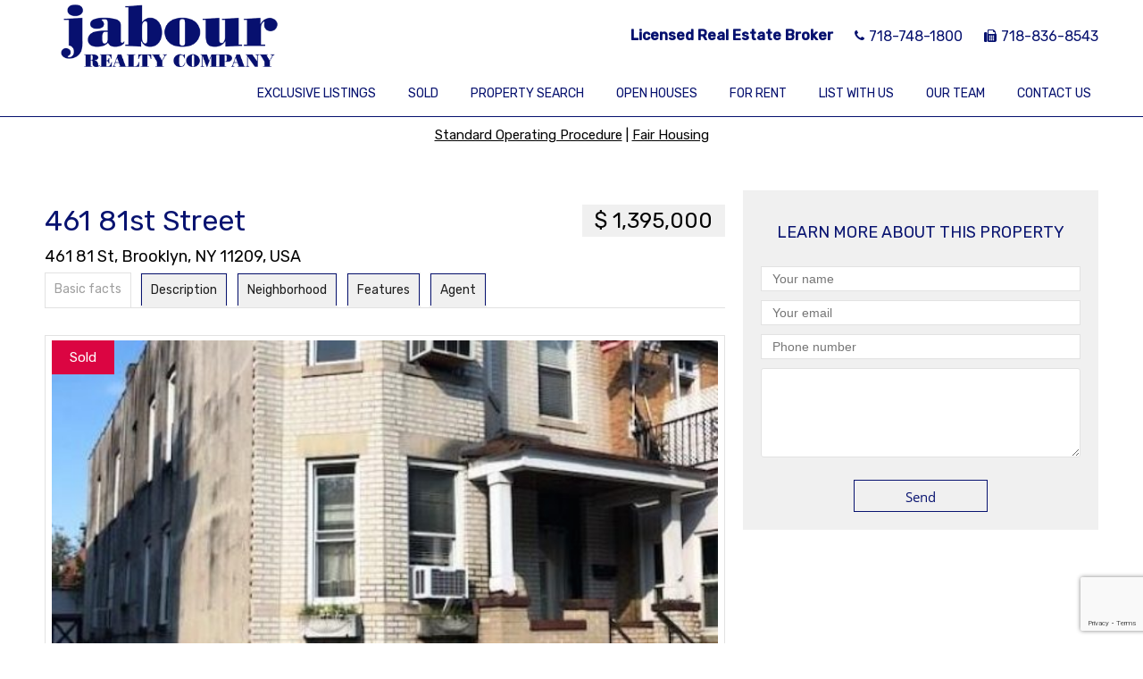

--- FILE ---
content_type: text/html; charset=UTF-8
request_url: http://www.jabourrealty.com/property/461-81st-street/
body_size: 18080
content:

<!DOCTYPE html>
<html class="nomargin" lang="en-US" xmlns:og="http://opengraphprotocol.org/schema/" xmlns:fb="http://www.facebook.com/2008/fbml">
<head>
	<meta charset="UTF-8">
	<meta name="viewport" content="width=device-width, initial-scale=1.0">
	<link rel="profile" href="http://gmpg.org/xfn/11">
	<link rel="pingback" href="http://www.jabourrealty.com/xmlrpc.php">
        <link rel="shortcut icon" href="/favicon.ico">
		<title>461 81st Street &#8211; Jabour Realty Company</title>
<meta name='robots' content='max-image-preview:large'/>
<link rel='dns-prefetch' href='//stackpath.bootstrapcdn.com'/>
<link rel='dns-prefetch' href='//code.jquery.com'/>
<link rel='dns-prefetch' href='//fonts.googleapis.com'/>
<link rel="alternate" title="oEmbed (JSON)" type="application/json+oembed" href="https://www.jabourrealty.com/wp-json/oembed/1.0/embed?url=https%3A%2F%2Fwww.jabourrealty.com%2Fproperty%2F461-81st-street%2F"/>
<link rel="alternate" title="oEmbed (XML)" type="text/xml+oembed" href="https://www.jabourrealty.com/wp-json/oembed/1.0/embed?url=https%3A%2F%2Fwww.jabourrealty.com%2Fproperty%2F461-81st-street%2F&#038;format=xml"/>
                <meta property="og:title" content="461 81st Street"/>
	        
            <meta property="og:description" content="Licensed Real Estate Broker"/>
            <meta property="og:type" content="article"/>
            <meta property="og:url" content="https://www.jabourrealty.com/property/461-81st-street/"/>
            <meta property="og:site_name" content="Jabour Realty Company"/>

                            <meta property="og:image" content="https://www.jabourrealty.com/wp-content/uploads/2019/08/GetMedia.ashx-24-536x370.jpeg"/>
            
            <style id='wp-img-auto-sizes-contain-inline-css' type='text/css'>img:is([sizes=auto i],[sizes^="auto," i]){contain-intrinsic-size:3000px 1500px}</style>
<style id='wp-emoji-styles-inline-css' type='text/css'>img.wp-smiley,img.emoji{display:inline!important;border:none!important;box-shadow:none!important;height:1em!important;width:1em!important;margin:0 .07em!important;vertical-align:-.1em!important;background:none!important;padding:0!important}</style>
<style id='wp-block-library-inline-css' type='text/css'>:root{--wp-block-synced-color:#7a00df;--wp-block-synced-color--rgb:122 , 0 , 223;--wp-bound-block-color:var(--wp-block-synced-color);--wp-editor-canvas-background:#ddd;--wp-admin-theme-color:#007cba;--wp-admin-theme-color--rgb:0 , 124 , 186;--wp-admin-theme-color-darker-10:#006ba1;--wp-admin-theme-color-darker-10--rgb:0 , 107 , 160.5;--wp-admin-theme-color-darker-20:#005a87;--wp-admin-theme-color-darker-20--rgb:0 , 90 , 135;--wp-admin-border-width-focus:2px}@media (min-resolution:192dpi){:root{--wp-admin-border-width-focus:1.5px}}.wp-element-button{cursor:pointer}:root .has-very-light-gray-background-color{background-color:#eee}:root .has-very-dark-gray-background-color{background-color:#313131}:root .has-very-light-gray-color{color:#eee}:root .has-very-dark-gray-color{color:#313131}:root .has-vivid-green-cyan-to-vivid-cyan-blue-gradient-background{background:linear-gradient(135deg,#00d084,#0693e3)}:root .has-purple-crush-gradient-background{background:linear-gradient(135deg,#34e2e4,#4721fb 50%,#ab1dfe)}:root .has-hazy-dawn-gradient-background{background:linear-gradient(135deg,#faaca8,#dad0ec)}:root .has-subdued-olive-gradient-background{background:linear-gradient(135deg,#fafae1,#67a671)}:root .has-atomic-cream-gradient-background{background:linear-gradient(135deg,#fdd79a,#004a59)}:root .has-nightshade-gradient-background{background:linear-gradient(135deg,#330968,#31cdcf)}:root .has-midnight-gradient-background{background:linear-gradient(135deg,#020381,#2874fc)}:root{--wp--preset--font-size--normal:16px;--wp--preset--font-size--huge:42px}.has-regular-font-size{font-size:1em}.has-larger-font-size{font-size:2.625em}.has-normal-font-size{font-size:var(--wp--preset--font-size--normal)}.has-huge-font-size{font-size:var(--wp--preset--font-size--huge)}.has-text-align-center{text-align:center}.has-text-align-left{text-align:left}.has-text-align-right{text-align:right}.has-fit-text{white-space:nowrap!important}#end-resizable-editor-section{display:none}.aligncenter{clear:both}.items-justified-left{justify-content:flex-start}.items-justified-center{justify-content:center}.items-justified-right{justify-content:flex-end}.items-justified-space-between{justify-content:space-between}.screen-reader-text{border:0;clip-path:inset(50%);height:1px;margin:-1px;overflow:hidden;padding:0;position:absolute;width:1px;word-wrap:normal!important}.screen-reader-text:focus{background-color:#ddd;clip-path:none;color:#444;display:block;font-size:1em;height:auto;left:5px;line-height:normal;padding:15px 23px 14px;text-decoration:none;top:5px;width:auto;z-index:100000}html :where(.has-border-color){border-style:solid}html :where([style*=border-top-color]){border-top-style:solid}html :where([style*=border-right-color]){border-right-style:solid}html :where([style*=border-bottom-color]){border-bottom-style:solid}html :where([style*=border-left-color]){border-left-style:solid}html :where([style*=border-width]){border-style:solid}html :where([style*=border-top-width]){border-top-style:solid}html :where([style*=border-right-width]){border-right-style:solid}html :where([style*=border-bottom-width]){border-bottom-style:solid}html :where([style*=border-left-width]){border-left-style:solid}html :where(img[class*=wp-image-]){height:auto;max-width:100%}:where(figure){margin:0 0 1em}html :where(.is-position-sticky){--wp-admin--admin-bar--position-offset:var(--wp-admin--admin-bar--height,0)}@media screen and (max-width:600px){html :where(.is-position-sticky){--wp-admin--admin-bar--position-offset:0}}</style><style id='global-styles-inline-css' type='text/css'>:root{--wp--preset--aspect-ratio--square:1;--wp--preset--aspect-ratio--4-3: 4/3;--wp--preset--aspect-ratio--3-4: 3/4;--wp--preset--aspect-ratio--3-2: 3/2;--wp--preset--aspect-ratio--2-3: 2/3;--wp--preset--aspect-ratio--16-9: 16/9;--wp--preset--aspect-ratio--9-16: 9/16;--wp--preset--color--black:#000;--wp--preset--color--cyan-bluish-gray:#abb8c3;--wp--preset--color--white:#fff;--wp--preset--color--pale-pink:#f78da7;--wp--preset--color--vivid-red:#cf2e2e;--wp--preset--color--luminous-vivid-orange:#ff6900;--wp--preset--color--luminous-vivid-amber:#fcb900;--wp--preset--color--light-green-cyan:#7bdcb5;--wp--preset--color--vivid-green-cyan:#00d084;--wp--preset--color--pale-cyan-blue:#8ed1fc;--wp--preset--color--vivid-cyan-blue:#0693e3;--wp--preset--color--vivid-purple:#9b51e0;--wp--preset--gradient--vivid-cyan-blue-to-vivid-purple:linear-gradient(135deg,#0693e3 0%,#9b51e0 100%);--wp--preset--gradient--light-green-cyan-to-vivid-green-cyan:linear-gradient(135deg,#7adcb4 0%,#00d082 100%);--wp--preset--gradient--luminous-vivid-amber-to-luminous-vivid-orange:linear-gradient(135deg,#fcb900 0%,#ff6900 100%);--wp--preset--gradient--luminous-vivid-orange-to-vivid-red:linear-gradient(135deg,#ff6900 0%,#cf2e2e 100%);--wp--preset--gradient--very-light-gray-to-cyan-bluish-gray:linear-gradient(135deg,#eee 0%,#a9b8c3 100%);--wp--preset--gradient--cool-to-warm-spectrum:linear-gradient(135deg,#4aeadc 0%,#9778d1 20%,#cf2aba 40%,#ee2c82 60%,#fb6962 80%,#fef84c 100%);--wp--preset--gradient--blush-light-purple:linear-gradient(135deg,#ffceec 0%,#9896f0 100%);--wp--preset--gradient--blush-bordeaux:linear-gradient(135deg,#fecda5 0%,#fe2d2d 50%,#6b003e 100%);--wp--preset--gradient--luminous-dusk:linear-gradient(135deg,#ffcb70 0%,#c751c0 50%,#4158d0 100%);--wp--preset--gradient--pale-ocean:linear-gradient(135deg,#fff5cb 0%,#b6e3d4 50%,#33a7b5 100%);--wp--preset--gradient--electric-grass:linear-gradient(135deg,#caf880 0%,#71ce7e 100%);--wp--preset--gradient--midnight:linear-gradient(135deg,#020381 0%,#2874fc 100%);--wp--preset--font-size--small:13px;--wp--preset--font-size--medium:20px;--wp--preset--font-size--large:36px;--wp--preset--font-size--x-large:42px;--wp--preset--spacing--20:.44rem;--wp--preset--spacing--30:.67rem;--wp--preset--spacing--40:1rem;--wp--preset--spacing--50:1.5rem;--wp--preset--spacing--60:2.25rem;--wp--preset--spacing--70:3.38rem;--wp--preset--spacing--80:5.06rem;--wp--preset--shadow--natural:6px 6px 9px rgba(0,0,0,.2);--wp--preset--shadow--deep:12px 12px 50px rgba(0,0,0,.4);--wp--preset--shadow--sharp:6px 6px 0 rgba(0,0,0,.2);--wp--preset--shadow--outlined:6px 6px 0 -3px #fff , 6px 6px #000;--wp--preset--shadow--crisp:6px 6px 0 #000}:where(.is-layout-flex){gap:.5em}:where(.is-layout-grid){gap:.5em}body .is-layout-flex{display:flex}.is-layout-flex{flex-wrap:wrap;align-items:center}.is-layout-flex > :is(*, div){margin:0}body .is-layout-grid{display:grid}.is-layout-grid > :is(*, div){margin:0}:where(.wp-block-columns.is-layout-flex){gap:2em}:where(.wp-block-columns.is-layout-grid){gap:2em}:where(.wp-block-post-template.is-layout-flex){gap:1.25em}:where(.wp-block-post-template.is-layout-grid){gap:1.25em}.has-black-color{color:var(--wp--preset--color--black)!important}.has-cyan-bluish-gray-color{color:var(--wp--preset--color--cyan-bluish-gray)!important}.has-white-color{color:var(--wp--preset--color--white)!important}.has-pale-pink-color{color:var(--wp--preset--color--pale-pink)!important}.has-vivid-red-color{color:var(--wp--preset--color--vivid-red)!important}.has-luminous-vivid-orange-color{color:var(--wp--preset--color--luminous-vivid-orange)!important}.has-luminous-vivid-amber-color{color:var(--wp--preset--color--luminous-vivid-amber)!important}.has-light-green-cyan-color{color:var(--wp--preset--color--light-green-cyan)!important}.has-vivid-green-cyan-color{color:var(--wp--preset--color--vivid-green-cyan)!important}.has-pale-cyan-blue-color{color:var(--wp--preset--color--pale-cyan-blue)!important}.has-vivid-cyan-blue-color{color:var(--wp--preset--color--vivid-cyan-blue)!important}.has-vivid-purple-color{color:var(--wp--preset--color--vivid-purple)!important}.has-black-background-color{background-color:var(--wp--preset--color--black)!important}.has-cyan-bluish-gray-background-color{background-color:var(--wp--preset--color--cyan-bluish-gray)!important}.has-white-background-color{background-color:var(--wp--preset--color--white)!important}.has-pale-pink-background-color{background-color:var(--wp--preset--color--pale-pink)!important}.has-vivid-red-background-color{background-color:var(--wp--preset--color--vivid-red)!important}.has-luminous-vivid-orange-background-color{background-color:var(--wp--preset--color--luminous-vivid-orange)!important}.has-luminous-vivid-amber-background-color{background-color:var(--wp--preset--color--luminous-vivid-amber)!important}.has-light-green-cyan-background-color{background-color:var(--wp--preset--color--light-green-cyan)!important}.has-vivid-green-cyan-background-color{background-color:var(--wp--preset--color--vivid-green-cyan)!important}.has-pale-cyan-blue-background-color{background-color:var(--wp--preset--color--pale-cyan-blue)!important}.has-vivid-cyan-blue-background-color{background-color:var(--wp--preset--color--vivid-cyan-blue)!important}.has-vivid-purple-background-color{background-color:var(--wp--preset--color--vivid-purple)!important}.has-black-border-color{border-color:var(--wp--preset--color--black)!important}.has-cyan-bluish-gray-border-color{border-color:var(--wp--preset--color--cyan-bluish-gray)!important}.has-white-border-color{border-color:var(--wp--preset--color--white)!important}.has-pale-pink-border-color{border-color:var(--wp--preset--color--pale-pink)!important}.has-vivid-red-border-color{border-color:var(--wp--preset--color--vivid-red)!important}.has-luminous-vivid-orange-border-color{border-color:var(--wp--preset--color--luminous-vivid-orange)!important}.has-luminous-vivid-amber-border-color{border-color:var(--wp--preset--color--luminous-vivid-amber)!important}.has-light-green-cyan-border-color{border-color:var(--wp--preset--color--light-green-cyan)!important}.has-vivid-green-cyan-border-color{border-color:var(--wp--preset--color--vivid-green-cyan)!important}.has-pale-cyan-blue-border-color{border-color:var(--wp--preset--color--pale-cyan-blue)!important}.has-vivid-cyan-blue-border-color{border-color:var(--wp--preset--color--vivid-cyan-blue)!important}.has-vivid-purple-border-color{border-color:var(--wp--preset--color--vivid-purple)!important}.has-vivid-cyan-blue-to-vivid-purple-gradient-background{background:var(--wp--preset--gradient--vivid-cyan-blue-to-vivid-purple)!important}.has-light-green-cyan-to-vivid-green-cyan-gradient-background{background:var(--wp--preset--gradient--light-green-cyan-to-vivid-green-cyan)!important}.has-luminous-vivid-amber-to-luminous-vivid-orange-gradient-background{background:var(--wp--preset--gradient--luminous-vivid-amber-to-luminous-vivid-orange)!important}.has-luminous-vivid-orange-to-vivid-red-gradient-background{background:var(--wp--preset--gradient--luminous-vivid-orange-to-vivid-red)!important}.has-very-light-gray-to-cyan-bluish-gray-gradient-background{background:var(--wp--preset--gradient--very-light-gray-to-cyan-bluish-gray)!important}.has-cool-to-warm-spectrum-gradient-background{background:var(--wp--preset--gradient--cool-to-warm-spectrum)!important}.has-blush-light-purple-gradient-background{background:var(--wp--preset--gradient--blush-light-purple)!important}.has-blush-bordeaux-gradient-background{background:var(--wp--preset--gradient--blush-bordeaux)!important}.has-luminous-dusk-gradient-background{background:var(--wp--preset--gradient--luminous-dusk)!important}.has-pale-ocean-gradient-background{background:var(--wp--preset--gradient--pale-ocean)!important}.has-electric-grass-gradient-background{background:var(--wp--preset--gradient--electric-grass)!important}.has-midnight-gradient-background{background:var(--wp--preset--gradient--midnight)!important}.has-small-font-size{font-size:var(--wp--preset--font-size--small)!important}.has-medium-font-size{font-size:var(--wp--preset--font-size--medium)!important}.has-large-font-size{font-size:var(--wp--preset--font-size--large)!important}.has-x-large-font-size{font-size:var(--wp--preset--font-size--x-large)!important}</style>

<style id='classic-theme-styles-inline-css' type='text/css'>.wp-block-button__link{color:#fff;background-color:#32373c;border-radius:9999px;box-shadow:none;text-decoration:none;padding:calc(.667em + 2px) calc(1.333em + 2px);font-size:1.125em}.wp-block-file__button{background:#32373c;color:#fff;text-decoration:none}</style>
<link rel='stylesheet' id='contact-form-7-css' href='http://www.jabourrealty.com/wp-content/plugins/contact-form-7/includes/css/A.styles.css,qver=5.7.3.pagespeed.cf.n5tdiPGtpd.css' type='text/css' media='all'/>
<style id='customstyle-css' media='all'>.usersinfo{float:;width:100%}.userlist{float:left;width:100%;margin:10px 0}.useravtar{float:left;margin-right:15px}.usernicename{display:block}.useremail{display:block}.useravtar{float:left}</style>
<link rel='stylesheet' id='es-select2-style-css' href='http://www.jabourrealty.com/wp-content/plugins/estatik-premium/admin/assets/css/vendor/A.select2.min.css,qver=6.9.pagespeed.cf.B278LoP9g1.css' type='text/css' media='all'/>
<link rel='stylesheet' id='es-magnific-style-css' href='http://www.jabourrealty.com/wp-content/plugins/estatik-premium/assets/css/vendor/magnific-popup.min.css,qver=6.9.pagespeed.ce.8EcvIjf4eq.css' type='text/css' media='all'/>
<link rel='stylesheet' id='es-front-style-css' href='http://www.jabourrealty.com/wp-content/plugins/estatik-premium/assets/css/custom/front.min.css?ver=6.9' type='text/css' media='all'/>
<link rel='stylesheet' id='es-front-archive-style-css' href='http://www.jabourrealty.com/wp-content/plugins/estatik-premium/assets/css/custom/front-archive.min.css?ver=6.9' type='text/css' media='all'/>
<link rel='stylesheet' id='es-font-awesome-css' href='https://stackpath.bootstrapcdn.com/font-awesome/4.7.0/css/font-awesome.min.css?ver=6.9' type='text/css' media='all'/>
<link rel='stylesheet' id='jquery-ui-css' href='//code.jquery.com/ui/1.12.1/themes/base/jquery-ui.css?ver=6.9' type='text/css' media='all'/>
<style id='es-native-reset-css' media='all'>a,abbr,acronym,address,applet,article,aside,audio,b,big,blockquote,body,canvas,caption,center,cite,code,dd,del,details,dfn,div,dl,dt,embed,fieldset,figcaption,figure,footer,form,h1,h2,h3,h4,h5,h6,header,hgroup,html,i,iframe,img,ins,kbd,label,legend,li,mark,menu,nav,object,ol,output,p,pre,q,ruby,s,samp,section,small,span,strike,sub,summary,sup,table,tbody,td,tfoot,th,thead,time,tr,tt,u,ul,var,video{margin:0;padding:0;border:0;font:inherit;vertical-align:baseline}article,aside,details,figcaption,figure,footer,header,hgroup,menu,nav,section{display:block}body{line-height:1}ol,ul{list-style:none}blockquote,q{quotes:none}blockquote:after,blockquote:before,q:after,q:before{content:'';content:none}table{border-collapse:collapse;border-spacing:0}div,a,p{box-sizing:border-box}img{max-width:100%}</style>
<style id='es-native-validetta-css' media='all'>.validetta-bubble{position:absolute;background-color:#cd2e26;max-width:325px;border-radius:5px;color:#fff;padding:5px 12px;z-index:9}.validetta-bubble:before{content:'';position:absolute;display:block;height:0;width:0;border-width:5px;border-style:solid}.validetta-bubble--right:before{top:7px;left:-10px;border-color:transparent #cd2e26 transparent transparent}.validetta-bubble--bottom:before{top:-10px;left:10px;border-color:transparent transparent #cd2e26}.validetta-bubble,.validetta-inline{display:block;font:12px/14px Arial,Helvetica,sans-serif}.validetta-inline{color:#cd2e26}</style>
<link rel='stylesheet' id='es-native-magnific-css' href='http://www.jabourrealty.com/wp-content/themes/est-native/assets/js/vendor/magnific-popup/dist/A.magnific-popup.css,qver=6.9.pagespeed.cf.XLQo-C-WDC.css' type='text/css' media='all'/>
<link rel='stylesheet' id='es-native-style-css' href='http://www.jabourrealty.com/wp-content/themes/est-native/assets/css/A.style.css,qver=6.9.pagespeed.cf.RpQSkqgZZq.css' type='text/css' media='all'/>
<link rel='stylesheet' id='es-native-awesome-css' href='http://www.jabourrealty.com/wp-content/themes/est-native/assets/fonts/font-awesome/css/A.font-awesome.min.css,qver=6.9.pagespeed.cf.jBrWCt-D4j.css' type='text/css' media='all'/>
<style id='parent-style-css' media='all'></style>
<link rel='stylesheet' id='font-style-css' href='https://fonts.googleapis.com/css?family=Rubik%3A400%2C500&#038;display=swap&#038;ver=6.9' type='text/css' media='all'/>
<link rel='stylesheet' id='child-style-css' href='http://www.jabourrealty.com/wp-content/themes/est-native-child/A.style.css,qver=6.9.pagespeed.cf.HcoyxiAlaV.css' type='text/css' media='all'/>
<script type="text/javascript" src="http://www.jabourrealty.com/wp-includes/js/jquery/jquery.min.js,qver=3.7.1.pagespeed.jm.PoWN7KAtLT.js" id="jquery-core-js"></script>
<script type="text/javascript" src="http://www.jabourrealty.com/wp-includes/js/jquery/jquery-migrate.min.js,qver=3.4.1.pagespeed.jm.bhhu-RahTI.js" id="jquery-migrate-js"></script>
<script type="text/javascript" src="http://www.jabourrealty.com/wp-content/plugins/estatik-premium/admin/assets/js/vendor/select2.min.js,qver=6.9.pagespeed.jm.wBfWE8UsPn.js" id="es-select2-script-js"></script>
<script src="http://www.jabourrealty.com/wp-content,_plugins,_estatik-premium,_assets,_js,_vendor,_slick.min.js,qver==6.9+wp-content,_plugins,_estatik-premium,_admin,_assets,_js,_vendor,_jquery.star-rating-svg.js,qver==6.9+wp-includes,_js,_jquery,_ui,_core.min.js,qver==1.13.3.pagespeed.jc.Ej58ZgAFC7.js"></script><script>eval(mod_pagespeed_LCfx4skjFh);</script>
<script>eval(mod_pagespeed_HpJErlOvw_);</script>
<script>eval(mod_pagespeed_QKlPp2PIxg);</script>
<script type="text/javascript" src="http://www.jabourrealty.com/wp-includes/js/jquery/ui/datepicker.min.js,qver=1.13.3.pagespeed.jm.W46MtPUiLn.js" id="jquery-ui-datepicker-js"></script>
<script type="text/javascript" id="jquery-ui-datepicker-js-after">//<![CDATA[
jQuery(function(jQuery){jQuery.datepicker.setDefaults({"closeText":"Close","currentText":"Today","monthNames":["January","February","March","April","May","June","July","August","September","October","November","December"],"monthNamesShort":["Jan","Feb","Mar","Apr","May","Jun","Jul","Aug","Sep","Oct","Nov","Dec"],"nextText":"Next","prevText":"Previous","dayNames":["Sunday","Monday","Tuesday","Wednesday","Thursday","Friday","Saturday"],"dayNamesShort":["Sun","Mon","Tue","Wed","Thu","Fri","Sat"],"dayNamesMin":["S","M","T","W","T","F","S"],"dateFormat":"MM d, yy","firstDay":1,"isRTL":false});});
//]]></script>
<script type="text/javascript" src="http://www.jabourrealty.com/wp-content/plugins/estatik-premium/assets/js/vendor/jquery.magnific-popup.min.js,qver=6.9.pagespeed.jm.rIDxOE9-fA.js" id="es-magnific-script-js"></script>
<script type="text/javascript" id="es-front-script-js-extra">//<![CDATA[
var Estatik={"tr":{"system_error":"Something was wrong. Please, contact the support.","remove_image":"Remove image","remove":"Remove","yes":"Yes","btn_generating":"Generating","no":"No","loadingFilterFields":"Loading filter fields","saved":"Saved","loading_shortcode_params":"Loading Shortcode Attributes...","saving":"Saving","error":"Error","ok":"Ok","select_location":"Select location","sorting":"Sort by","multipleInput":"Enable if you need to use multiselect feature for this drop-down field.","confirmDeleting":"Are you sure you want to delete this item?","retsAvailable":"The RETS integration feature \u003Cbr\u003Eis available in \u003Ca target=\"_blank\" href=\"https://estatik.net/product/estatik-premium-rets/\"\u003EPremium\u003C/a\u003E version.","color":"Color","zoomDescription":"If zoom field is empty then google map calculate zoom automatically.","icons":"Icons","replace_photo":"Replace photo","selectEntitiesForImport":"Select one or more entities for import.","nonStopDescription":"Means that import will never stop working and constantly will be checking and importing newly added MLS listings.","loading":"Loading","ctrl_msg":"Hold down Ctrl key to drag multiple fields at once.","copied":"Copied"},"settings":{"main_color":"#06116f","cluster_enabled":0,"preload_img":"http://www.jabourrealty.com/wp-content/plugins/estatik-premium/assets/images/bx_loader.gif","wishlist_nonce":"bf3d89a8c2","save_search_nonce":"5572897333","save_search_change_method_nonce":"c87bad0198","admin_nonce":"5dd3f75025","mls_nonce":"c84c291414","front_nonce":"8216a0cabd","isRTL":false,"pluginUrl":"http://www.jabourrealty.com/wp-content/plugins/estatik-premium/","layout":"3_col","dateFormat":"m/d/y","map_zoom":"","demoFinished":"admin.php?page=es_demo&step=finished","dateTimeFormat":"m/d/y H:i","recaptcha_version":"v3","disable_sticky_property_top_bar":"1","responsive":{"es-layout-list":{"min":660,"max":999999},"es-layout-2_col":{"max":640,"min":0},"es-layout-3_col":{"min":620,"max":999999}},"markers":{"marker1":"[base64]","marker2":"[base64]","marker3":"[base64]"},"decoded_markers":{"marker1":"\u003Csvg version=\"1.1\" xmlns=\"http://www.w3.org/2000/svg\" xmlns:xlink=\"http://www.w3.org/1999/xlink\" width=\"27\" height=\"24\"\u003E\u003Cg transform=\"scale(0.02734375 0.02734375)\"\u003E\u003Cpath d=\"M182.857 146.286c0 26.286-14.286 49.714-36.571 62.857v723.429c0 9.714-8.571 18.286-18.286 18.286h-36.571c-9.714 0-18.286-8.571-18.286-18.286v-723.429c-22.286-13.143-36.571-36.571-36.571-62.857 0-40.571 32.571-73.143 73.143-73.143s73.143 32.571 73.143 73.143zM1024 182.857v436c0 21.143-13.143 29.143-29.714 37.714-64.571 34.857-136 66.286-210.857 66.286-105.143 0-155.429-80-280-80-90.857 0-186.286 41.143-265.143 83.429-6.286 3.429-12 5.143-18.857 5.143-20 0-36.571-16.571-36.571-36.571v-424c0-13.714 6.857-23.429 17.714-31.429 13.714-9.143 30.286-17.143 45.143-24.571 72-36.571 159.429-68.571 240.571-68.571 89.714 0 160 29.714 239.429 66.857 16 8 32.571 10.857 50.286 10.857 89.714 0 186.286-77.714 211.429-77.714 20 0 36.571 16.571 36.571 36.571z\"\u003E\u003C/path\u003E\u003C/g\u003E\u003C/svg\u003E","marker2":"\u003Csvg version=\"1.1\" xmlns=\"http://www.w3.org/2000/svg\" xmlns:xlink=\"http://www.w3.org/1999/xlink\" width=\"16\" height=\"26\"\u003E\u003Cg transform=\"scale(0.02734375 0.02734375)\"\u003E\u003Cpath d=\"M438.857 365.714c0-80.571-65.714-146.286-146.286-146.286s-146.286 65.714-146.286 146.286 65.714 146.286 146.286 146.286 146.286-65.714 146.286-146.286zM585.143 365.714c0 34.857-4 70.857-18.857 102.286l-208 442.286c-12 25.143-38.286 40.571-65.714 40.571s-53.714-15.429-65.143-40.571l-208.571-442.286c-14.857-31.429-18.857-67.429-18.857-102.286 0-161.714 130.857-292.571 292.571-292.571s292.571 130.857 292.571 292.571z\"\u003E\u003C/path\u003E\u003C/g\u003E\u003C/svg\u003E","marker3":"\u003Csvg version=\"1.1\" xmlns=\"http://www.w3.org/2000/svg\"  width=\"24\" height=\"26\"\u003E\u003Cg transform=\"scale(0.02734375 0.02734375)\"\u003E\u003Cpath d=\"M585.143 512c0 80.571-65.714 146.286-146.286 146.286s-146.286-65.714-146.286-146.286 65.714-146.286 146.286-146.286 146.286 65.714 146.286 146.286zM438.857 201.143c-171.429 0-310.857 139.429-310.857 310.857s139.429 310.857 310.857 310.857 310.857-139.429 310.857-310.857-139.429-310.857-310.857-310.857zM877.714 512c0 242.286-196.571 438.857-438.857 438.857s-438.857-196.571-438.857-438.857 196.571-438.857 438.857-438.857v0c242.286 0 438.857 196.571 438.857 438.857z\"\u003E\u003C/path\u003E\u003C/g\u003E\u003C/svg\u003E"},"default_marker":{"color":"#F13592","marker":"\u003Csvg version=\"1.1\" xmlns=\"http://www.w3.org/2000/svg\" xmlns:xlink=\"http://www.w3.org/1999/xlink\" width=\"27\" height=\"24\"\u003E\u003Cg transform=\"scale(0.02734375 0.02734375)\"\u003E\u003Cpath d=\"M182.857 146.286c0 26.286-14.286 49.714-36.571 62.857v723.429c0 9.714-8.571 18.286-18.286 18.286h-36.571c-9.714 0-18.286-8.571-18.286-18.286v-723.429c-22.286-13.143-36.571-36.571-36.571-62.857 0-40.571 32.571-73.143 73.143-73.143s73.143 32.571 73.143 73.143zM1024 182.857v436c0 21.143-13.143 29.143-29.714 37.714-64.571 34.857-136 66.286-210.857 66.286-105.143 0-155.429-80-280-80-90.857 0-186.286 41.143-265.143 83.429-6.286 3.429-12 5.143-18.857 5.143-20 0-36.571-16.571-36.571-36.571v-424c0-13.714 6.857-23.429 17.714-31.429 13.714-9.143 30.286-17.143 45.143-24.571 72-36.571 159.429-68.571 240.571-68.571 89.714 0 160 29.714 239.429 66.857 16 8 32.571 10.857 50.286 10.857 89.714 0 186.286-77.714 211.429-77.714 20 0 36.571 16.571 36.571 36.571z\"\u003E\u003C/path\u003E\u003C/g\u003E\u003C/svg\u003E","anchor":{"x":0,"y":24}},"infoWindowWidth":380,"listingsLink":"https://www.jabourrealty.com/wp-admin/edit.php?post_type=properties"},"widgets":{"search":{"initPriority":{"country":["state","province","city"],"state":["city","province"],"province":["city","street"],"city":["street","neighborhood"],"street":["neighborhood"]}}},"ajaxurl":"https://www.jabourrealty.com/wp-admin/admin-ajax.php"};
//]]></script>
<script src="http://www.jabourrealty.com/wp-content/plugins/estatik-premium/assets/js/custom,_front.min.js,qver==6.9+vendor,_markerclusterer.js,qver==6.9+custom,_map.min.js,qver==6.9+custom,_front-archive.min.js,qver==6.9.pagespeed.jc.PBKOkzASBY.js"></script><script>eval(mod_pagespeed__kNWYnmQ_D);</script>
<script>eval(mod_pagespeed_z1RtgmWvKe);</script>
<script type="text/javascript" src="https://maps.googleapis.com/maps/api/js?key=AIzaSyCAOrSbQzxMH3taGuUR618OdF-KN0PJcBA&amp;libraries=places&amp;language=en_US&amp;ver=6.9" id="es-admin-googlemap-api-js"></script>
<script>eval(mod_pagespeed_P2NuT5pGrE);</script>
<script>eval(mod_pagespeed_Z8qid9CDmo);</script>
<link rel="https://api.w.org/" href="https://www.jabourrealty.com/wp-json/"/><link rel="EditURI" type="application/rsd+xml" title="RSD" href="https://www.jabourrealty.com/xmlrpc.php?rsd"/>
<meta name="generator" content="WordPress 6.9"/>
<link rel="canonical" href="https://www.jabourrealty.com/property/461-81st-street/"/>
<link rel='shortlink' href='https://www.jabourrealty.com/?p=1650'/>
<style>.native__color--background,.banner-title,.native__button:hover,.native-login__wrap,.es-agent-register__wrap .es-field .es-field__content input[type="submit"]:hover,.navigate-line__wrapper>.mobile-menu__button,.mobile-contact__button,.color-bottom-sidebar,.native__button--solid,.color-bottom-sidebar .widget_es_native_page_teaser_widget a,.es-login__wrap,.not-found__background .theme-btn:hover,.es-single-tabs-wrap ul.es-single-tabs li a:hover,.es-single .es-category-items a{background-color:#06116f}.es-single-tabs-wrap ul.es-single-tabs li a{border-top:1px solid #06116f;border-left:1px solid #06116f;border-right:1px solid #06116f}.js-es-wishlist-button .fa{color:#06116f}.es-request-widget-wrap input[type="submit"]:hover,.content-top-sidebar .es-dropdown-wrap ul li:hover{background:#06116f!important}.es-button.es-button-orange.es-hover-show.es-read,.es-search__wrapper:before,.content-top-sidebar .es-search__wrapper.es-search__wrapper--horizontal .es-search__buttons .es-button__wrap .es-button.es-button-orange-corner,.content-top-sidebar .es-search__wrapper.es-search__wrapper--horizontal .es-search__buttons .es-button__wrap .es-button.es-button-orange-corner:hover,.theme-btn.js-btn-submit:hover{background:#06116f!important}.native__dark--background,.footer__copyright,.native-nav-links ul li .page-numbers:hover,.widget_categories h2,.widget_search{background-color:#050d57}.main-menu__menu li ul{background-color:#050d57}@media (max-width:640px){.header__contact-information{background-color:#050d57}}.main-menu__menu a:before,.widget_categories .cat-item a:before{background:#4c5df5}.main-menu__menu li a,.header__phone div,.footer__copyright,.color-bottom-sidebar .widget-title,.color-bottom-sidebar h1{color:#acb5fb}.main-menu ul li:before{background:#050d57}.article-block__tags a,.native__button,.content-block__title:hover>span,.sidr-class-mobile-menu__button:before,.popular-properties__container ul li a,.page-numbers,.widget_recent_entries ul li a,.widget_recent_entries,.widget_recent_entries ul,.post-search-form__button,.native__button--login,.es-agent__logout.es-btn.es-btn-orange-bordered,.not-found__background .theme-btn{color:#06116f}.es-request-widget-wrap input[type="submit"]{color:#06116f!important}.es-search__wrapper.es-search__wrapper--vertical .es-search__buttons .es-button__wrap .es-button.es-button-orange-corner,.es-search__wrapper.es-search__wrapper--horizontal .es-search__buttons .es-button__wrap .es-button.es-button-orange-corner{color:#06116f!important}.es-search__wrapper.es-search__wrapper--vertical .es-search__buttons .es-button__wrap .es-button.es-button-orange-corner:hover,.es-search__wrapper.es-search__wrapper--horizontal .es-search__buttons .es-button__wrap .es-button.es-button-orange-corner:hover{color:#06116f!important}.native__button,.content-block__grid li:hover,.footer__socials a:hover,.page-numbers{border-color:#06116f}.es-request-widget-wrap input[type="submit"],.es-agent__logout.es-btn.es-btn-orange-bordered,.es-login__wrap .es-submit__wrap .es-btn.es-btn-orange{border:1px solid #06116f!important}.native-nav-links ul li .page-numbers:hover,.footer__copyright{border-color:#050d57}.sidr ul li:hover>a,.sidr ul li:hover>span,.sidr ul li.active>a,.sidr ul li.active>span,.sidr ul li.sidr-class-active>a,.sidr ul li.sidr-class-active>span{background:#050d57;-webkit-box-shadow:0 0 15px 3px #06116f inset;box-shadow: 0 0 15px 3px #06116finset;color:#fff}.sidr ul li ul li:hover>a,.sidr ul li ul li:hover>span,.sidr ul li ul li.active>a,.sidr ul li ul li.active>span,.sidr ul li ul li.sidr-class-active>a,.sidr ul li ul li.sidr-class-active>span{-webkit-box-shadow:0 0 15px 3px #06116f inset;box-shadow:0 0 15px 3px #06116f inset}.menu-item-has-children>a:first-child:after{border-top-color:#acb5fb!important}</style>
		<style type="text/css" id="wp-custom-css">.search--full{position:relative}.search--full:before{content:'';position:absolute;width:100%;height:100%;background:rgba(0,0,0,.4)}.search--full-wrapper .search--full-container{height:calc(100vh - 130px)}.header__logo img{width:100%}@media (max-width:767px){.search--full-wrapper .search--full-container{height:calc(100vh - 70px)}}</style>
		    <link rel='stylesheet' id='es-slick-style-css' href='http://www.jabourrealty.com/wp-content/plugins/estatik-premium/assets/css/vendor/slick.min.css?ver=6.9' type='text/css' media='all'/>
<link rel='stylesheet' id='es-rating-style-css' href='http://www.jabourrealty.com/wp-content/plugins/estatik-premium/admin/assets/css/vendor/star-rating-svg.css?ver=6.9' type='text/css' media='all'/>
<link rel='stylesheet' id='es-front-single-style-css' href='http://www.jabourrealty.com/wp-content/plugins/estatik-premium/assets/css/custom/front-single.css?ver=6.9' type='text/css' media='all'/>
</head>
<body class="wp-singular properties-template-default single single-properties postid-1650 wp-theme-est-native wp-child-theme-est-native-child es-theme-light">
<header class="native__color--background sticky-header">
    <div class="navigate-line ">
		<div class="header__info-wrap">
			<a class="header__logo native__dark--background" href="http://www.jabourrealty.com">
									<img class="header__logo-image" src="https://www.jabourrealty.com/wp-content/uploads/2019/05/logo.png"/>
							</a>
            <ul class="header__contact-information">
                <li class="header__phone">
                <div>Licensed Real Estate Broker</div>
                </li>
				                    <li class="header__phone">
                        <div><i class="fa fa-phone"></i> 718-748-1800</div>
                    </li>
                    <li class="header__phone">
                        <div><i class="fa fa-fax"></i> 718-836-8543</div>
                    </li>
                    				            </ul>

		</div>
        <div class="navigate-line__wrapper">
            <a class="mobile-contact__button" href="#"></a>
            <a class="mobile-menu__button menu-button" href="#"></a>
            <nav class="main-menu">
                <div class="menu-main_menu-container"><ul id="menu-main_menu" class="main-menu__menu"><li id="menu-item-49" class="menu-item menu-item-type-post_type menu-item-object-page menu-item-49"><a href="https://www.jabourrealty.com/for-sale/">Exclusive Listings</a></li>
<li id="menu-item-51414" class="menu-item menu-item-type-post_type menu-item-object-page menu-item-51414"><a href="https://www.jabourrealty.com/sold/">Sold</a></li>
<li id="menu-item-6880" class="menu-item menu-item-type-post_type menu-item-object-page menu-item-6880"><a href="https://www.jabourrealty.com/property-search/">Property Search</a></li>
<li id="menu-item-6399" class="menu-item menu-item-type-post_type menu-item-object-page menu-item-6399"><a href="https://www.jabourrealty.com/open-houses/">Open Houses</a></li>
<li id="menu-item-50" class="menu-item menu-item-type-post_type menu-item-object-page menu-item-50"><a href="https://www.jabourrealty.com/for-rent/">For Rent</a></li>
<li id="menu-item-839" class="menu-item menu-item-type-post_type menu-item-object-page menu-item-839"><a href="https://www.jabourrealty.com/list-with-us/">List With Us</a></li>
<li id="menu-item-825" class="menu-item menu-item-type-post_type menu-item-object-page menu-item-825"><a href="https://www.jabourrealty.com/our-team/">Our Team</a></li>
<li id="menu-item-161" class="menu-item menu-item-type-post_type menu-item-object-page menu-item-161"><a href="https://www.jabourrealty.com/contact-us/">Contact Us</a></li>
</ul></div>            </nav>
               <nav class="mobile-menu">
                <a class="mobile-menu__button menu-button" href="#"></a>
                <div class="menu-main_menu-container"><ul id="menu-main_menu-1" class="main-menu__menu"><li class="menu-item menu-item-type-post_type menu-item-object-page menu-item-49"><a href="https://www.jabourrealty.com/for-sale/">Exclusive Listings</a></li>
<li class="menu-item menu-item-type-post_type menu-item-object-page menu-item-51414"><a href="https://www.jabourrealty.com/sold/">Sold</a></li>
<li class="menu-item menu-item-type-post_type menu-item-object-page menu-item-6880"><a href="https://www.jabourrealty.com/property-search/">Property Search</a></li>
<li class="menu-item menu-item-type-post_type menu-item-object-page menu-item-6399"><a href="https://www.jabourrealty.com/open-houses/">Open Houses</a></li>
<li class="menu-item menu-item-type-post_type menu-item-object-page menu-item-50"><a href="https://www.jabourrealty.com/for-rent/">For Rent</a></li>
<li class="menu-item menu-item-type-post_type menu-item-object-page menu-item-839"><a href="https://www.jabourrealty.com/list-with-us/">List With Us</a></li>
<li class="menu-item menu-item-type-post_type menu-item-object-page menu-item-825"><a href="https://www.jabourrealty.com/our-team/">Our Team</a></li>
<li class="menu-item menu-item-type-post_type menu-item-object-page menu-item-161"><a href="https://www.jabourrealty.com/contact-us/">Contact Us</a></li>
</ul></div>                             </nav>
                    </div>
    </div>
</header>
<main class="sticky-header-main">
   		<div style="text-align:center; padding: 10px;"><p><a href="http://www.jabourrealty.com/wp-content/themes/est-native-child/files/SOP.pdf" target="_blank">Standard Operating Procedure</a> | <a href="https://www.dos.ny.gov/press/2020/docs/FairHousingNotice_new.pdf" target="_blank">Fair Housing</a></p></div>
	<div class="main-block">
		<div class="main-block__wrapper">
						<div class="article-block__container es-single-center">
									
	<div class="es-wrap">
		<ul class="es-single es-single-center">

			<article id="post-1650" class="post-1650 properties type-properties status-publish has-post-thumbnail hentry es_status-sold es_type-multi-family es_feature-all-brick es_feature-detached-garage es_feature-gas-heat es_feature-hardwood-floors es_feature-private-drive">
				<h2>
					<div class="es-title">461 81st Street</div>
					<div class="es-cat-price">
                        						<span class="es-price"><span class="es-price">$ 1,395,000</span></span>					</div>
				</h2>

				<div class="es-address">461 81 St, Brooklyn, NY 11209, USA</div>
                        <div class="es-single-tabs-wrap">
        <ul class="es-single-tabs">
                                        <li><a href="#es-info" class="es-tab-es-info">Basic facts</a></li>
                            <li><a href="#es-description" class="es-tab-es-description">Description</a></li>
                            <li><a href="#es-map" class="es-tab-es-map">Neighborhood</a></li>
                            <li><a href="#es-features" class="es-tab-es-features">Features</a></li>
                            <li><a href="#es-video" class="es-tab-es-video">Video</a></li>
                            <li><a href="#floorplans1559275809f5cf0a9216a912" class="es-tab-floorplans1559275809f5cf0a9216a912">Floorplans</a></li>
                            <li><a href="#es-agent" class="es-tab-es-agent">Agent</a></li>
                            <li><a href="#es-room" class="es-tab-es-room">Rooms</a></li>
                                </ul>
            </div>

                <div class="es-info clearfix" id="es-info">
                    <style>.es-gallery br{display:none}</style>

                        
            
<div class="es-gallery">
        <div class="property-status"><span class="sold">Sold</span></span></div>
                    <div class="es-gallery-inner">
            <div class="es-gallery-image">
                                    <div>
                        <a href="https://www.jabourrealty.com/wp-content/uploads/2019/08/GetMedia.ashx-24.jpeg">
                            <img fetchpriority="high" decoding="async" width="536" height="370" src="https://www.jabourrealty.com/wp-content/uploads/2019/08/GetMedia.ashx-24-536x370.jpeg" class="attachment-es-image-size-archive size-es-image-size-archive" alt=""/>                        </a>
                    </div>
                                    <div>
                        <a href="https://www.jabourrealty.com/wp-content/uploads/2019/08/GetMedia.ashx-25.jpeg">
                            <img decoding="async" width="536" height="370" src="https://www.jabourrealty.com/wp-content/uploads/2019/08/GetMedia.ashx-25-536x370.jpeg" class="attachment-es-image-size-archive size-es-image-size-archive" alt=""/>                        </a>
                    </div>
                            </div>

            <div class="es-gallery-image-pager-wrap">
                <a href="#" class="es-single-gallery-arrow es-single-gallery-slick-prev">1</a>
                <div class="es-gallery-image-pager">
					                        <div><img decoding="async" width="100" height="100" src="https://www.jabourrealty.com/wp-content/uploads/2019/08/GetMedia.ashx-24-100x100.jpeg" class="attachment-thumbnail size-thumbnail" alt=""/></div>
					                        <div><img loading="lazy" decoding="async" width="100" height="100" src="https://www.jabourrealty.com/wp-content/uploads/2019/08/GetMedia.ashx-25-100x100.jpeg" class="attachment-thumbnail size-thumbnail" alt=""/></div>
					                </div>
                <a href="#" class="es-single-gallery-arrow es-single-gallery-slick-next">2</a>
            </div>
        </div>
	</div>
<div class="es-property-fields">

	
<div class="a2a_kit es-share-wrapper">
			        <a class="a2a_button_facebook"><i class="fa fa-facebook" aria-hidden="true"></i></a>
		        <a class="a2a_button_twitter"><i class="fa fa-twitter" aria-hidden="true"></i></a>
		        <a class="a2a_button_linkedin"><i class="fa fa-linkedin" aria-hidden="true"></i></a>
		        <a href="https://www.jabourrealty.com/property/461-81st-street/?es-pdf=1650" target="_blank"><i class="fa fa-file-pdf-o" aria-hidden="true"></i></a>
		</div>

    <ul>
																																		
																																	                        <li>
												<strong>Status: </strong>
																				<a href="https://www.jabourrealty.com/es_status/sold/" rel="tag">Sold</a>                        </li>
							
																																	                        <li>
												<strong>Neighborhood: </strong>
																				Bay Ridge                        </li>
							
																																	                        <li>
												<strong>Floors: </strong>
																				2                        </li>
							
																																	                        <li>
												<strong>Bedrooms: </strong>
																				5                        </li>
							
																																	                        <li>
												<strong>Area: </strong>
																				2600 sq ft                        </li>
							
																																	                        <li>
												<strong>Bathrooms: </strong>
																				2                        </li>
							
																																	                        <li>
												<strong>Lot size: </strong>
																				2900 sq ft                        </li>
							
																																	                        <li>
												<strong>Year built: </strong>
																				1920                        </li>
							
																																	                        <li>
												<strong>Taxes: </strong>
																				10133                        </li>
							
																																															                        <li>
												<strong>Privacy: </strong>
																				Semi Detached                        </li>
							
																																	                        <li>
												<strong>Type: </strong>
																				<a href="https://www.jabourrealty.com/es_type/multi-family/" rel="tag">Multi-Family</a>                        </li>
							
																																																								    </ul>
</div>                </div>

                <div class="es-tabbed">
                                                                                                                                                                <div class="es-tabbed-item es-description" id="es-description">
    <h3>Description</h3>
    <p>Newly listed 2 Family Brick Home with <a href='https://www.jabourrealty.com/properties/tag/private-drive/'>Private Drive</a>way! Top floor <a href='https://www.jabourrealty.com/properties/tag/apartment/'>apartment</a> has 2 bedrooms plus office/study, Enclosed Porch,Living room, Dining room, Eat-in-Kitchen and One Full Bath. The first level <a href='https://www.jabourrealty.com/properties/tag/apartment/'>apartment</a> has 3 bedrooms, spacious Living room, Formal Dining room and Eat-In-Kitchen. Full size basement with high ceilings. Secluded back yard. Long <a href='https://www.jabourrealty.com/properties/tag/private-drive/'>Private Drive</a>way and <a href='https://www.jabourrealty.com/properties/tag/detached/'>Detached</a> one car garage. Located near all public transportation, excellent schools and shopping.</p>
</div>                                                                                                                                                    <div class="es-tabbed-item es-map" id="es-map">
    <h3>View on map / Neighborhood</h3>
    <div id="es-google-map" data-lat='40.625727' data-lon='-74.02513299999998' style="width:100%; height:300px;"></div></div>
                                                                                                                                                    <div class="es-tabbed-item es-features" id="es-features">
    <h3>Features</h3>
                                
<div class="es-features-list-wrap">
    <span>Features:</span>

    <ul>
                    <li><i class="fa fa-check" aria-hidden="true"></i> All Brick</li>
                    <li><i class="fa fa-check" aria-hidden="true"></i> Detached Garage</li>
                    <li><i class="fa fa-check" aria-hidden="true"></i> Gas Heat</li>
                    <li><i class="fa fa-check" aria-hidden="true"></i> Hardwood Floors</li>
                    <li><i class="fa fa-check" aria-hidden="true"></i> Private Drive</li>
            </ul>
</div>
                        </div>                                                                                                                                                                                                                                                                                                                                                                                                                                    <div class="es-tabbed-item es-agent" id="es-agent">
    <h3>Agent</h3>
    
		<div class="es-agent__item">
			<div class="es-agent__item--inner">

				<div class="es-agent__image">
											<img decoding="async" src="https://www.jabourrealty.com/wp-content/uploads/2023/10/IMG_4903-266x350.jpg" alt="Agent profile image">
									</div>

				<div class="es-agent__content">
					<div class="es-agent__content--left">
						<span class="es-agent__field es-field__name">Konstantina (Dina) Zisimopoulou</span>
						<span class="es-agent__field es-field__tel">347-610-1640</span>

												<span class="es-agent__field">
							<a href="mailto:dinaz@jabourrealty.com">dinaz@jabourrealty.com</a>
						</span>
						
						
																												<span class="es-agent__field">718-748-1800 x28</span>
																						<span class="es-agent__field">Licensed Real Estate Salesperson</span>
													
					</div>
				</div>

			</div>
		</div>
	</div>                                                                                                                                                                                                                    
                                    </div>

							</article>
		</ul>
	</div>
							</div>
							<div class="sidebar">
					<div class="widget widget_es_request_widget es-widget">
<div class="es-request-widget-wrap">

	<form action="" method="POST">

					<h3>Learn more about this property</h3>
		
		                <label>
                    <input type="text" name="name" placeholder="Your name" required>
                </label>
            
            <label>
                <input type="email" name="email" placeholder="Your email" required>
            </label>

                            <label>
                    <input type="tel" name="tel" placeholder="Phone number" required>
                </label>
            
		<label>
			<textarea name="message" required></textarea>
		</label>

        <input type="hidden" id="es_request_send" name="es_request_send" value="1d7ff65790"/><input type="hidden" name="_wp_http_referer" value="/property/461-81st-street/"/>
        
        <div class="es-captcha">
            		<input type="hidden" name="g-recaptcha-response" id="recaptchaResponse-696b041dea4e4"/>
		        </div>

        <input type="hidden" name="action" value="es_request_send"/>
        <input type="hidden" name="send_to" value="1"/>
		        <input type="hidden" name="post_id" value="1650"/>
        <input type="hidden" name="subject" value="Estatik Request Info from"/>
        <input type="submit" class="es-button es-button-orange-corner" value="Send"/>
        <input type="hidden" name="from_name" value=""/>
        <input type="hidden" name="from_email" value=""/>

	</form>

	<div class="es-response-block"></div>

</div>

</div>				</div>
					</div>
	</div>
</main>
<footer>
	<div class="footer">
					<div class="footer__socials">
									<a href="https://www.youtube.com/channel/UC0SBmvTJKc_OYbOjLVLki8g" target="_blank">
						<i class="fa fa-youtube" aria-hidden="true"></i>
					</a>
													<a href="https://www.facebook.com/JabourRealty/" target="_blank">
						<i class="fa fa-facebook" aria-hidden="true"></i>
					</a>
				
																
				<a href="https://www.instagram.com/jabourrealtyco/" target="_blank">
					<i class="fa fa-instagram"></i>
				</a>
			</div>

			<div><p><a href="http://www.jabourrealty.com/wp-content/themes/est-native-child/files/SOP.pdf" target="_blank">Standard Operating Procedure</a> | <a href="https://www.dos.ny.gov/press/2020/docs/FairHousingNotice_new.pdf" target="_blank">Fair Housing</a></p></div>
					</div>
</footer>
<script type="speculationrules">
{"prefetch":[{"source":"document","where":{"and":[{"href_matches":"/*"},{"not":{"href_matches":["/wp-*.php","/wp-admin/*","/wp-content/uploads/*","/wp-content/*","/wp-content/plugins/*","/wp-content/themes/est-native-child/*","/wp-content/themes/est-native/*","/*\\?(.+)"]}},{"not":{"selector_matches":"a[rel~=\"nofollow\"]"}},{"not":{"selector_matches":".no-prefetch, .no-prefetch a"}}]},"eagerness":"conservative"}]}
</script>
<style>.mfp-hide{display:none}</style><div id="es-map-popup" class="mfp-hide">
            <div id="es-map-inner" class="mfp-with-anim"></div></div><div id="SHZContainer" data-source="" style="z-index: 1000; position: relative;"></div><script type="text/javascript" src="http://www.jabourrealty.com/wp-content/plugins/contact-form-7/includes/swv/js/index.js,qver=5.7.3.pagespeed.ce.fwc04ijT8a.js" id="swv-js"></script>
<script type="text/javascript" id="contact-form-7-js-extra">//<![CDATA[
var wpcf7={"api":{"root":"https://www.jabourrealty.com/wp-json/","namespace":"contact-form-7/v1"}};
//]]></script>
<script src="http://www.jabourrealty.com/wp-content/plugins,_contact-form-7,_includes,_js,_index.js,qver==5.7.3+themes,_est-native,_assets,_js,_vendor,_validetta,_validetta.min.js+themes,_est-native,_assets,_js,_vendor,_sidr,_dist,_jquery.sidr.min.js+themes,_est-native,_assets,_js,_vendor,_magnific-popup,_dist,_jquery.magnific-popup.min.js+themes,_est-native,_assets,_js,_vendor,_viewport-checker,_dist,_jquery.viewportchecker.min.js.pagespeed.jc.tSzswV81FE.js"></script><script>eval(mod_pagespeed_dRzXySiQKP);</script>
<script>eval(mod_pagespeed_kjiBcpUjJJ);</script>
<script>eval(mod_pagespeed_YDFK9WjYGW);</script>
<script>eval(mod_pagespeed_zPCzMnBuGP);</script>
<script>eval(mod_pagespeed_l8mdnjLbln);</script>
<script type="text/javascript" id="es-native-js-extra">//<![CDATA[
var Es_Native={"map":{"contact_address":""},"ajaxurl":"https://www.jabourrealty.com/wp-admin/admin-ajax.php"};
//]]></script>
<script src="http://www.jabourrealty.com/wp-content,_themes,_est-native,_assets,_js,_custom,_theme.js+wp-includes,_js,_dist,_vendor,_wp-polyfill.min.js,qver==3.15.0.pagespeed.jc.v5RrPgl3ny.js"></script><script>eval(mod_pagespeed_c2GOB2v4qj);</script>
<script type="text/javascript" src="https://www.google.com/recaptcha/api.js?render=6LcPSWUbAAAAAGVwTKpaIVMUXLDhJq12__r_pBT4&amp;ver=3.0" id="google-recaptcha-js"></script>
<script>eval(mod_pagespeed_IrROgjGlr0);</script>
<script type="text/javascript" id="wpcf7-recaptcha-js-extra">//<![CDATA[
var wpcf7_recaptcha={"sitekey":"6LcPSWUbAAAAAGVwTKpaIVMUXLDhJq12__r_pBT4","actions":{"homepage":"homepage","contactform":"contactform"}};
//]]></script>
<script src="http://www.jabourrealty.com/wp-content/plugins,_contact-form-7,_modules,_recaptcha,_index.js,qver==5.7.3+themes,_est-native-child,_js,_native-child.js,qver==6.9.pagespeed.jc.D1VpU4n5Oi.js"></script><script>eval(mod_pagespeed_0G3vwxatTq);</script>
<script>eval(mod_pagespeed_2W25C06qwc);</script>
<script type="text/javascript" src="https://static.addtoany.com/menu/page.js?ver=6.9" id="es-share-script-js"></script>
<script type="text/javascript" id="es-front-single-script-js-extra">//<![CDATA[
var Estatik={"tr":{"system_error":"Something was wrong. Please, contact the support.","remove_image":"Remove image","remove":"Remove","yes":"Yes","btn_generating":"Generating","no":"No","loadingFilterFields":"Loading filter fields","saved":"Saved","loading_shortcode_params":"Loading Shortcode Attributes...","saving":"Saving","error":"Error","ok":"Ok","select_location":"Select location","sorting":"Sort by","multipleInput":"Enable if you need to use multiselect feature for this drop-down field.","confirmDeleting":"Are you sure you want to delete this item?","retsAvailable":"The RETS integration feature \u003Cbr\u003Eis available in \u003Ca target=\"_blank\" href=\"https://estatik.net/product/estatik-premium-rets/\"\u003EPremium\u003C/a\u003E version.","color":"Color","zoomDescription":"If zoom field is empty then google map calculate zoom automatically.","icons":"Icons","replace_photo":"Replace photo","selectEntitiesForImport":"Select one or more entities for import.","nonStopDescription":"Means that import will never stop working and constantly will be checking and importing newly added MLS listings.","loading":"Loading","ctrl_msg":"Hold down Ctrl key to drag multiple fields at once.","copied":"Copied"},"settings":{"main_color":"#06116f","cluster_enabled":0,"preload_img":"http://www.jabourrealty.com/wp-content/plugins/estatik-premium/assets/images/bx_loader.gif","wishlist_nonce":"bf3d89a8c2","save_search_nonce":"5572897333","save_search_change_method_nonce":"c87bad0198","admin_nonce":"5dd3f75025","mls_nonce":"c84c291414","front_nonce":"8216a0cabd","isRTL":false,"pluginUrl":"http://www.jabourrealty.com/wp-content/plugins/estatik-premium/","layout":"3_col","dateFormat":"m/d/y","map_zoom":"","demoFinished":"admin.php?page=es_demo&step=finished","dateTimeFormat":"m/d/y H:i","recaptcha_version":"v3","disable_sticky_property_top_bar":"1","responsive":{"es-layout-list":{"min":660,"max":999999},"es-layout-2_col":{"max":640,"min":0},"es-layout-3_col":{"min":620,"max":999999}},"markers":{"marker1":"[base64]","marker2":"[base64]","marker3":"[base64]"},"decoded_markers":{"marker1":"\u003Csvg version=\"1.1\" xmlns=\"http://www.w3.org/2000/svg\" xmlns:xlink=\"http://www.w3.org/1999/xlink\" width=\"27\" height=\"24\"\u003E\u003Cg transform=\"scale(0.02734375 0.02734375)\"\u003E\u003Cpath d=\"M182.857 146.286c0 26.286-14.286 49.714-36.571 62.857v723.429c0 9.714-8.571 18.286-18.286 18.286h-36.571c-9.714 0-18.286-8.571-18.286-18.286v-723.429c-22.286-13.143-36.571-36.571-36.571-62.857 0-40.571 32.571-73.143 73.143-73.143s73.143 32.571 73.143 73.143zM1024 182.857v436c0 21.143-13.143 29.143-29.714 37.714-64.571 34.857-136 66.286-210.857 66.286-105.143 0-155.429-80-280-80-90.857 0-186.286 41.143-265.143 83.429-6.286 3.429-12 5.143-18.857 5.143-20 0-36.571-16.571-36.571-36.571v-424c0-13.714 6.857-23.429 17.714-31.429 13.714-9.143 30.286-17.143 45.143-24.571 72-36.571 159.429-68.571 240.571-68.571 89.714 0 160 29.714 239.429 66.857 16 8 32.571 10.857 50.286 10.857 89.714 0 186.286-77.714 211.429-77.714 20 0 36.571 16.571 36.571 36.571z\"\u003E\u003C/path\u003E\u003C/g\u003E\u003C/svg\u003E","marker2":"\u003Csvg version=\"1.1\" xmlns=\"http://www.w3.org/2000/svg\" xmlns:xlink=\"http://www.w3.org/1999/xlink\" width=\"16\" height=\"26\"\u003E\u003Cg transform=\"scale(0.02734375 0.02734375)\"\u003E\u003Cpath d=\"M438.857 365.714c0-80.571-65.714-146.286-146.286-146.286s-146.286 65.714-146.286 146.286 65.714 146.286 146.286 146.286 146.286-65.714 146.286-146.286zM585.143 365.714c0 34.857-4 70.857-18.857 102.286l-208 442.286c-12 25.143-38.286 40.571-65.714 40.571s-53.714-15.429-65.143-40.571l-208.571-442.286c-14.857-31.429-18.857-67.429-18.857-102.286 0-161.714 130.857-292.571 292.571-292.571s292.571 130.857 292.571 292.571z\"\u003E\u003C/path\u003E\u003C/g\u003E\u003C/svg\u003E","marker3":"\u003Csvg version=\"1.1\" xmlns=\"http://www.w3.org/2000/svg\"  width=\"24\" height=\"26\"\u003E\u003Cg transform=\"scale(0.02734375 0.02734375)\"\u003E\u003Cpath d=\"M585.143 512c0 80.571-65.714 146.286-146.286 146.286s-146.286-65.714-146.286-146.286 65.714-146.286 146.286-146.286 146.286 65.714 146.286 146.286zM438.857 201.143c-171.429 0-310.857 139.429-310.857 310.857s139.429 310.857 310.857 310.857 310.857-139.429 310.857-310.857-139.429-310.857-310.857-310.857zM877.714 512c0 242.286-196.571 438.857-438.857 438.857s-438.857-196.571-438.857-438.857 196.571-438.857 438.857-438.857v0c242.286 0 438.857 196.571 438.857 438.857z\"\u003E\u003C/path\u003E\u003C/g\u003E\u003C/svg\u003E"},"default_marker":{"color":"#F13592","marker":"\u003Csvg version=\"1.1\" xmlns=\"http://www.w3.org/2000/svg\" xmlns:xlink=\"http://www.w3.org/1999/xlink\" width=\"27\" height=\"24\"\u003E\u003Cg transform=\"scale(0.02734375 0.02734375)\"\u003E\u003Cpath d=\"M182.857 146.286c0 26.286-14.286 49.714-36.571 62.857v723.429c0 9.714-8.571 18.286-18.286 18.286h-36.571c-9.714 0-18.286-8.571-18.286-18.286v-723.429c-22.286-13.143-36.571-36.571-36.571-62.857 0-40.571 32.571-73.143 73.143-73.143s73.143 32.571 73.143 73.143zM1024 182.857v436c0 21.143-13.143 29.143-29.714 37.714-64.571 34.857-136 66.286-210.857 66.286-105.143 0-155.429-80-280-80-90.857 0-186.286 41.143-265.143 83.429-6.286 3.429-12 5.143-18.857 5.143-20 0-36.571-16.571-36.571-36.571v-424c0-13.714 6.857-23.429 17.714-31.429 13.714-9.143 30.286-17.143 45.143-24.571 72-36.571 159.429-68.571 240.571-68.571 89.714 0 160 29.714 239.429 66.857 16 8 32.571 10.857 50.286 10.857 89.714 0 186.286-77.714 211.429-77.714 20 0 36.571 16.571 36.571 36.571z\"\u003E\u003C/path\u003E\u003C/g\u003E\u003C/svg\u003E","anchor":{"x":0,"y":24}},"infoWindowWidth":380,"listingsLink":"https://www.jabourrealty.com/wp-admin/edit.php?post_type=properties"},"widgets":{"search":{"initPriority":{"country":["state","province","city"],"state":["city","province"],"province":["city","street"],"city":["street","neighborhood"],"street":["neighborhood"]}}},"ajaxurl":"https://www.jabourrealty.com/wp-admin/admin-ajax.php"};
//]]></script>
<script type="text/javascript" src="http://www.jabourrealty.com/wp-content/plugins/estatik-premium/assets/js/custom/front-single.min.js?ver=6.9" id="es-front-single-script-js"></script>
<script type="text/javascript" src="https://www.google.com/recaptcha/api.js?hl=en-US&amp;render=6LcPSWUbAAAAAGVwTKpaIVMUXLDhJq12__r_pBT4&amp;ver=6.9" id="es-google-recaptcha-js"></script>
<script type="text/javascript" id="es-google-recaptcha-js-after">//<![CDATA[
grecaptcha.ready(function(){grecaptcha.execute('6LcPSWUbAAAAAGVwTKpaIVMUXLDhJq12__r_pBT4',{action:'contact'}).then(function(token){var recaptchaResponse=document.getElementById('recaptchaResponse-696b041dea4e4');recaptchaResponse.value=token;});});
//]]></script>
<script id="wp-emoji-settings" type="application/json">
{"baseUrl":"https://s.w.org/images/core/emoji/17.0.2/72x72/","ext":".png","svgUrl":"https://s.w.org/images/core/emoji/17.0.2/svg/","svgExt":".svg","source":{"concatemoji":"http://www.jabourrealty.com/wp-includes/js/wp-emoji-release.min.js?ver=6.9"}}
</script>
<script type="module">
/* <![CDATA[ */
/*! This file is auto-generated */
const a=JSON.parse(document.getElementById("wp-emoji-settings").textContent),o=(window._wpemojiSettings=a,"wpEmojiSettingsSupports"),s=["flag","emoji"];function i(e){try{var t={supportTests:e,timestamp:(new Date).valueOf()};sessionStorage.setItem(o,JSON.stringify(t))}catch(e){}}function c(e,t,n){e.clearRect(0,0,e.canvas.width,e.canvas.height),e.fillText(t,0,0);t=new Uint32Array(e.getImageData(0,0,e.canvas.width,e.canvas.height).data);e.clearRect(0,0,e.canvas.width,e.canvas.height),e.fillText(n,0,0);const a=new Uint32Array(e.getImageData(0,0,e.canvas.width,e.canvas.height).data);return t.every((e,t)=>e===a[t])}function p(e,t){e.clearRect(0,0,e.canvas.width,e.canvas.height),e.fillText(t,0,0);var n=e.getImageData(16,16,1,1);for(let e=0;e<n.data.length;e++)if(0!==n.data[e])return!1;return!0}function u(e,t,n,a){switch(t){case"flag":return n(e,"\ud83c\udff3\ufe0f\u200d\u26a7\ufe0f","\ud83c\udff3\ufe0f\u200b\u26a7\ufe0f")?!1:!n(e,"\ud83c\udde8\ud83c\uddf6","\ud83c\udde8\u200b\ud83c\uddf6")&&!n(e,"\ud83c\udff4\udb40\udc67\udb40\udc62\udb40\udc65\udb40\udc6e\udb40\udc67\udb40\udc7f","\ud83c\udff4\u200b\udb40\udc67\u200b\udb40\udc62\u200b\udb40\udc65\u200b\udb40\udc6e\u200b\udb40\udc67\u200b\udb40\udc7f");case"emoji":return!a(e,"\ud83e\u1fac8")}return!1}function f(e,t,n,a){let r;const o=(r="undefined"!=typeof WorkerGlobalScope&&self instanceof WorkerGlobalScope?new OffscreenCanvas(300,150):document.createElement("canvas")).getContext("2d",{willReadFrequently:!0}),s=(o.textBaseline="top",o.font="600 32px Arial",{});return e.forEach(e=>{s[e]=t(o,e,n,a)}),s}function r(e){var t=document.createElement("script");t.src=e,t.defer=!0,document.head.appendChild(t)}a.supports={everything:!0,everythingExceptFlag:!0},new Promise(t=>{let n=function(){try{var e=JSON.parse(sessionStorage.getItem(o));if("object"==typeof e&&"number"==typeof e.timestamp&&(new Date).valueOf()<e.timestamp+604800&&"object"==typeof e.supportTests)return e.supportTests}catch(e){}return null}();if(!n){if("undefined"!=typeof Worker&&"undefined"!=typeof OffscreenCanvas&&"undefined"!=typeof URL&&URL.createObjectURL&&"undefined"!=typeof Blob)try{var e="postMessage("+f.toString()+"("+[JSON.stringify(s),u.toString(),c.toString(),p.toString()].join(",")+"));",a=new Blob([e],{type:"text/javascript"});const r=new Worker(URL.createObjectURL(a),{name:"wpTestEmojiSupports"});return void(r.onmessage=e=>{i(n=e.data),r.terminate(),t(n)})}catch(e){}i(n=f(s,u,c,p))}t(n)}).then(e=>{for(const n in e)a.supports[n]=e[n],a.supports.everything=a.supports.everything&&a.supports[n],"flag"!==n&&(a.supports.everythingExceptFlag=a.supports.everythingExceptFlag&&a.supports[n]);var t;a.supports.everythingExceptFlag=a.supports.everythingExceptFlag&&!a.supports.flag,a.supports.everything||((t=a.source||{}).concatemoji?r(t.concatemoji):t.wpemoji&&t.twemoji&&(r(t.twemoji),r(t.wpemoji)))});
//# sourceURL=http://www.jabourrealty.com/wp-includes/js/wp-emoji-loader.min.js
/* ]]> */
</script>
</body>
</html>


--- FILE ---
content_type: text/html; charset=utf-8
request_url: https://www.google.com/recaptcha/api2/anchor?ar=1&k=6LcPSWUbAAAAAGVwTKpaIVMUXLDhJq12__r_pBT4&co=aHR0cDovL3d3dy5qYWJvdXJyZWFsdHkuY29tOjgw&hl=en&v=PoyoqOPhxBO7pBk68S4YbpHZ&size=invisible&anchor-ms=20000&execute-ms=30000&cb=2tnqiwcblfj8
body_size: 48850
content:
<!DOCTYPE HTML><html dir="ltr" lang="en"><head><meta http-equiv="Content-Type" content="text/html; charset=UTF-8">
<meta http-equiv="X-UA-Compatible" content="IE=edge">
<title>reCAPTCHA</title>
<style type="text/css">
/* cyrillic-ext */
@font-face {
  font-family: 'Roboto';
  font-style: normal;
  font-weight: 400;
  font-stretch: 100%;
  src: url(//fonts.gstatic.com/s/roboto/v48/KFO7CnqEu92Fr1ME7kSn66aGLdTylUAMa3GUBHMdazTgWw.woff2) format('woff2');
  unicode-range: U+0460-052F, U+1C80-1C8A, U+20B4, U+2DE0-2DFF, U+A640-A69F, U+FE2E-FE2F;
}
/* cyrillic */
@font-face {
  font-family: 'Roboto';
  font-style: normal;
  font-weight: 400;
  font-stretch: 100%;
  src: url(//fonts.gstatic.com/s/roboto/v48/KFO7CnqEu92Fr1ME7kSn66aGLdTylUAMa3iUBHMdazTgWw.woff2) format('woff2');
  unicode-range: U+0301, U+0400-045F, U+0490-0491, U+04B0-04B1, U+2116;
}
/* greek-ext */
@font-face {
  font-family: 'Roboto';
  font-style: normal;
  font-weight: 400;
  font-stretch: 100%;
  src: url(//fonts.gstatic.com/s/roboto/v48/KFO7CnqEu92Fr1ME7kSn66aGLdTylUAMa3CUBHMdazTgWw.woff2) format('woff2');
  unicode-range: U+1F00-1FFF;
}
/* greek */
@font-face {
  font-family: 'Roboto';
  font-style: normal;
  font-weight: 400;
  font-stretch: 100%;
  src: url(//fonts.gstatic.com/s/roboto/v48/KFO7CnqEu92Fr1ME7kSn66aGLdTylUAMa3-UBHMdazTgWw.woff2) format('woff2');
  unicode-range: U+0370-0377, U+037A-037F, U+0384-038A, U+038C, U+038E-03A1, U+03A3-03FF;
}
/* math */
@font-face {
  font-family: 'Roboto';
  font-style: normal;
  font-weight: 400;
  font-stretch: 100%;
  src: url(//fonts.gstatic.com/s/roboto/v48/KFO7CnqEu92Fr1ME7kSn66aGLdTylUAMawCUBHMdazTgWw.woff2) format('woff2');
  unicode-range: U+0302-0303, U+0305, U+0307-0308, U+0310, U+0312, U+0315, U+031A, U+0326-0327, U+032C, U+032F-0330, U+0332-0333, U+0338, U+033A, U+0346, U+034D, U+0391-03A1, U+03A3-03A9, U+03B1-03C9, U+03D1, U+03D5-03D6, U+03F0-03F1, U+03F4-03F5, U+2016-2017, U+2034-2038, U+203C, U+2040, U+2043, U+2047, U+2050, U+2057, U+205F, U+2070-2071, U+2074-208E, U+2090-209C, U+20D0-20DC, U+20E1, U+20E5-20EF, U+2100-2112, U+2114-2115, U+2117-2121, U+2123-214F, U+2190, U+2192, U+2194-21AE, U+21B0-21E5, U+21F1-21F2, U+21F4-2211, U+2213-2214, U+2216-22FF, U+2308-230B, U+2310, U+2319, U+231C-2321, U+2336-237A, U+237C, U+2395, U+239B-23B7, U+23D0, U+23DC-23E1, U+2474-2475, U+25AF, U+25B3, U+25B7, U+25BD, U+25C1, U+25CA, U+25CC, U+25FB, U+266D-266F, U+27C0-27FF, U+2900-2AFF, U+2B0E-2B11, U+2B30-2B4C, U+2BFE, U+3030, U+FF5B, U+FF5D, U+1D400-1D7FF, U+1EE00-1EEFF;
}
/* symbols */
@font-face {
  font-family: 'Roboto';
  font-style: normal;
  font-weight: 400;
  font-stretch: 100%;
  src: url(//fonts.gstatic.com/s/roboto/v48/KFO7CnqEu92Fr1ME7kSn66aGLdTylUAMaxKUBHMdazTgWw.woff2) format('woff2');
  unicode-range: U+0001-000C, U+000E-001F, U+007F-009F, U+20DD-20E0, U+20E2-20E4, U+2150-218F, U+2190, U+2192, U+2194-2199, U+21AF, U+21E6-21F0, U+21F3, U+2218-2219, U+2299, U+22C4-22C6, U+2300-243F, U+2440-244A, U+2460-24FF, U+25A0-27BF, U+2800-28FF, U+2921-2922, U+2981, U+29BF, U+29EB, U+2B00-2BFF, U+4DC0-4DFF, U+FFF9-FFFB, U+10140-1018E, U+10190-1019C, U+101A0, U+101D0-101FD, U+102E0-102FB, U+10E60-10E7E, U+1D2C0-1D2D3, U+1D2E0-1D37F, U+1F000-1F0FF, U+1F100-1F1AD, U+1F1E6-1F1FF, U+1F30D-1F30F, U+1F315, U+1F31C, U+1F31E, U+1F320-1F32C, U+1F336, U+1F378, U+1F37D, U+1F382, U+1F393-1F39F, U+1F3A7-1F3A8, U+1F3AC-1F3AF, U+1F3C2, U+1F3C4-1F3C6, U+1F3CA-1F3CE, U+1F3D4-1F3E0, U+1F3ED, U+1F3F1-1F3F3, U+1F3F5-1F3F7, U+1F408, U+1F415, U+1F41F, U+1F426, U+1F43F, U+1F441-1F442, U+1F444, U+1F446-1F449, U+1F44C-1F44E, U+1F453, U+1F46A, U+1F47D, U+1F4A3, U+1F4B0, U+1F4B3, U+1F4B9, U+1F4BB, U+1F4BF, U+1F4C8-1F4CB, U+1F4D6, U+1F4DA, U+1F4DF, U+1F4E3-1F4E6, U+1F4EA-1F4ED, U+1F4F7, U+1F4F9-1F4FB, U+1F4FD-1F4FE, U+1F503, U+1F507-1F50B, U+1F50D, U+1F512-1F513, U+1F53E-1F54A, U+1F54F-1F5FA, U+1F610, U+1F650-1F67F, U+1F687, U+1F68D, U+1F691, U+1F694, U+1F698, U+1F6AD, U+1F6B2, U+1F6B9-1F6BA, U+1F6BC, U+1F6C6-1F6CF, U+1F6D3-1F6D7, U+1F6E0-1F6EA, U+1F6F0-1F6F3, U+1F6F7-1F6FC, U+1F700-1F7FF, U+1F800-1F80B, U+1F810-1F847, U+1F850-1F859, U+1F860-1F887, U+1F890-1F8AD, U+1F8B0-1F8BB, U+1F8C0-1F8C1, U+1F900-1F90B, U+1F93B, U+1F946, U+1F984, U+1F996, U+1F9E9, U+1FA00-1FA6F, U+1FA70-1FA7C, U+1FA80-1FA89, U+1FA8F-1FAC6, U+1FACE-1FADC, U+1FADF-1FAE9, U+1FAF0-1FAF8, U+1FB00-1FBFF;
}
/* vietnamese */
@font-face {
  font-family: 'Roboto';
  font-style: normal;
  font-weight: 400;
  font-stretch: 100%;
  src: url(//fonts.gstatic.com/s/roboto/v48/KFO7CnqEu92Fr1ME7kSn66aGLdTylUAMa3OUBHMdazTgWw.woff2) format('woff2');
  unicode-range: U+0102-0103, U+0110-0111, U+0128-0129, U+0168-0169, U+01A0-01A1, U+01AF-01B0, U+0300-0301, U+0303-0304, U+0308-0309, U+0323, U+0329, U+1EA0-1EF9, U+20AB;
}
/* latin-ext */
@font-face {
  font-family: 'Roboto';
  font-style: normal;
  font-weight: 400;
  font-stretch: 100%;
  src: url(//fonts.gstatic.com/s/roboto/v48/KFO7CnqEu92Fr1ME7kSn66aGLdTylUAMa3KUBHMdazTgWw.woff2) format('woff2');
  unicode-range: U+0100-02BA, U+02BD-02C5, U+02C7-02CC, U+02CE-02D7, U+02DD-02FF, U+0304, U+0308, U+0329, U+1D00-1DBF, U+1E00-1E9F, U+1EF2-1EFF, U+2020, U+20A0-20AB, U+20AD-20C0, U+2113, U+2C60-2C7F, U+A720-A7FF;
}
/* latin */
@font-face {
  font-family: 'Roboto';
  font-style: normal;
  font-weight: 400;
  font-stretch: 100%;
  src: url(//fonts.gstatic.com/s/roboto/v48/KFO7CnqEu92Fr1ME7kSn66aGLdTylUAMa3yUBHMdazQ.woff2) format('woff2');
  unicode-range: U+0000-00FF, U+0131, U+0152-0153, U+02BB-02BC, U+02C6, U+02DA, U+02DC, U+0304, U+0308, U+0329, U+2000-206F, U+20AC, U+2122, U+2191, U+2193, U+2212, U+2215, U+FEFF, U+FFFD;
}
/* cyrillic-ext */
@font-face {
  font-family: 'Roboto';
  font-style: normal;
  font-weight: 500;
  font-stretch: 100%;
  src: url(//fonts.gstatic.com/s/roboto/v48/KFO7CnqEu92Fr1ME7kSn66aGLdTylUAMa3GUBHMdazTgWw.woff2) format('woff2');
  unicode-range: U+0460-052F, U+1C80-1C8A, U+20B4, U+2DE0-2DFF, U+A640-A69F, U+FE2E-FE2F;
}
/* cyrillic */
@font-face {
  font-family: 'Roboto';
  font-style: normal;
  font-weight: 500;
  font-stretch: 100%;
  src: url(//fonts.gstatic.com/s/roboto/v48/KFO7CnqEu92Fr1ME7kSn66aGLdTylUAMa3iUBHMdazTgWw.woff2) format('woff2');
  unicode-range: U+0301, U+0400-045F, U+0490-0491, U+04B0-04B1, U+2116;
}
/* greek-ext */
@font-face {
  font-family: 'Roboto';
  font-style: normal;
  font-weight: 500;
  font-stretch: 100%;
  src: url(//fonts.gstatic.com/s/roboto/v48/KFO7CnqEu92Fr1ME7kSn66aGLdTylUAMa3CUBHMdazTgWw.woff2) format('woff2');
  unicode-range: U+1F00-1FFF;
}
/* greek */
@font-face {
  font-family: 'Roboto';
  font-style: normal;
  font-weight: 500;
  font-stretch: 100%;
  src: url(//fonts.gstatic.com/s/roboto/v48/KFO7CnqEu92Fr1ME7kSn66aGLdTylUAMa3-UBHMdazTgWw.woff2) format('woff2');
  unicode-range: U+0370-0377, U+037A-037F, U+0384-038A, U+038C, U+038E-03A1, U+03A3-03FF;
}
/* math */
@font-face {
  font-family: 'Roboto';
  font-style: normal;
  font-weight: 500;
  font-stretch: 100%;
  src: url(//fonts.gstatic.com/s/roboto/v48/KFO7CnqEu92Fr1ME7kSn66aGLdTylUAMawCUBHMdazTgWw.woff2) format('woff2');
  unicode-range: U+0302-0303, U+0305, U+0307-0308, U+0310, U+0312, U+0315, U+031A, U+0326-0327, U+032C, U+032F-0330, U+0332-0333, U+0338, U+033A, U+0346, U+034D, U+0391-03A1, U+03A3-03A9, U+03B1-03C9, U+03D1, U+03D5-03D6, U+03F0-03F1, U+03F4-03F5, U+2016-2017, U+2034-2038, U+203C, U+2040, U+2043, U+2047, U+2050, U+2057, U+205F, U+2070-2071, U+2074-208E, U+2090-209C, U+20D0-20DC, U+20E1, U+20E5-20EF, U+2100-2112, U+2114-2115, U+2117-2121, U+2123-214F, U+2190, U+2192, U+2194-21AE, U+21B0-21E5, U+21F1-21F2, U+21F4-2211, U+2213-2214, U+2216-22FF, U+2308-230B, U+2310, U+2319, U+231C-2321, U+2336-237A, U+237C, U+2395, U+239B-23B7, U+23D0, U+23DC-23E1, U+2474-2475, U+25AF, U+25B3, U+25B7, U+25BD, U+25C1, U+25CA, U+25CC, U+25FB, U+266D-266F, U+27C0-27FF, U+2900-2AFF, U+2B0E-2B11, U+2B30-2B4C, U+2BFE, U+3030, U+FF5B, U+FF5D, U+1D400-1D7FF, U+1EE00-1EEFF;
}
/* symbols */
@font-face {
  font-family: 'Roboto';
  font-style: normal;
  font-weight: 500;
  font-stretch: 100%;
  src: url(//fonts.gstatic.com/s/roboto/v48/KFO7CnqEu92Fr1ME7kSn66aGLdTylUAMaxKUBHMdazTgWw.woff2) format('woff2');
  unicode-range: U+0001-000C, U+000E-001F, U+007F-009F, U+20DD-20E0, U+20E2-20E4, U+2150-218F, U+2190, U+2192, U+2194-2199, U+21AF, U+21E6-21F0, U+21F3, U+2218-2219, U+2299, U+22C4-22C6, U+2300-243F, U+2440-244A, U+2460-24FF, U+25A0-27BF, U+2800-28FF, U+2921-2922, U+2981, U+29BF, U+29EB, U+2B00-2BFF, U+4DC0-4DFF, U+FFF9-FFFB, U+10140-1018E, U+10190-1019C, U+101A0, U+101D0-101FD, U+102E0-102FB, U+10E60-10E7E, U+1D2C0-1D2D3, U+1D2E0-1D37F, U+1F000-1F0FF, U+1F100-1F1AD, U+1F1E6-1F1FF, U+1F30D-1F30F, U+1F315, U+1F31C, U+1F31E, U+1F320-1F32C, U+1F336, U+1F378, U+1F37D, U+1F382, U+1F393-1F39F, U+1F3A7-1F3A8, U+1F3AC-1F3AF, U+1F3C2, U+1F3C4-1F3C6, U+1F3CA-1F3CE, U+1F3D4-1F3E0, U+1F3ED, U+1F3F1-1F3F3, U+1F3F5-1F3F7, U+1F408, U+1F415, U+1F41F, U+1F426, U+1F43F, U+1F441-1F442, U+1F444, U+1F446-1F449, U+1F44C-1F44E, U+1F453, U+1F46A, U+1F47D, U+1F4A3, U+1F4B0, U+1F4B3, U+1F4B9, U+1F4BB, U+1F4BF, U+1F4C8-1F4CB, U+1F4D6, U+1F4DA, U+1F4DF, U+1F4E3-1F4E6, U+1F4EA-1F4ED, U+1F4F7, U+1F4F9-1F4FB, U+1F4FD-1F4FE, U+1F503, U+1F507-1F50B, U+1F50D, U+1F512-1F513, U+1F53E-1F54A, U+1F54F-1F5FA, U+1F610, U+1F650-1F67F, U+1F687, U+1F68D, U+1F691, U+1F694, U+1F698, U+1F6AD, U+1F6B2, U+1F6B9-1F6BA, U+1F6BC, U+1F6C6-1F6CF, U+1F6D3-1F6D7, U+1F6E0-1F6EA, U+1F6F0-1F6F3, U+1F6F7-1F6FC, U+1F700-1F7FF, U+1F800-1F80B, U+1F810-1F847, U+1F850-1F859, U+1F860-1F887, U+1F890-1F8AD, U+1F8B0-1F8BB, U+1F8C0-1F8C1, U+1F900-1F90B, U+1F93B, U+1F946, U+1F984, U+1F996, U+1F9E9, U+1FA00-1FA6F, U+1FA70-1FA7C, U+1FA80-1FA89, U+1FA8F-1FAC6, U+1FACE-1FADC, U+1FADF-1FAE9, U+1FAF0-1FAF8, U+1FB00-1FBFF;
}
/* vietnamese */
@font-face {
  font-family: 'Roboto';
  font-style: normal;
  font-weight: 500;
  font-stretch: 100%;
  src: url(//fonts.gstatic.com/s/roboto/v48/KFO7CnqEu92Fr1ME7kSn66aGLdTylUAMa3OUBHMdazTgWw.woff2) format('woff2');
  unicode-range: U+0102-0103, U+0110-0111, U+0128-0129, U+0168-0169, U+01A0-01A1, U+01AF-01B0, U+0300-0301, U+0303-0304, U+0308-0309, U+0323, U+0329, U+1EA0-1EF9, U+20AB;
}
/* latin-ext */
@font-face {
  font-family: 'Roboto';
  font-style: normal;
  font-weight: 500;
  font-stretch: 100%;
  src: url(//fonts.gstatic.com/s/roboto/v48/KFO7CnqEu92Fr1ME7kSn66aGLdTylUAMa3KUBHMdazTgWw.woff2) format('woff2');
  unicode-range: U+0100-02BA, U+02BD-02C5, U+02C7-02CC, U+02CE-02D7, U+02DD-02FF, U+0304, U+0308, U+0329, U+1D00-1DBF, U+1E00-1E9F, U+1EF2-1EFF, U+2020, U+20A0-20AB, U+20AD-20C0, U+2113, U+2C60-2C7F, U+A720-A7FF;
}
/* latin */
@font-face {
  font-family: 'Roboto';
  font-style: normal;
  font-weight: 500;
  font-stretch: 100%;
  src: url(//fonts.gstatic.com/s/roboto/v48/KFO7CnqEu92Fr1ME7kSn66aGLdTylUAMa3yUBHMdazQ.woff2) format('woff2');
  unicode-range: U+0000-00FF, U+0131, U+0152-0153, U+02BB-02BC, U+02C6, U+02DA, U+02DC, U+0304, U+0308, U+0329, U+2000-206F, U+20AC, U+2122, U+2191, U+2193, U+2212, U+2215, U+FEFF, U+FFFD;
}
/* cyrillic-ext */
@font-face {
  font-family: 'Roboto';
  font-style: normal;
  font-weight: 900;
  font-stretch: 100%;
  src: url(//fonts.gstatic.com/s/roboto/v48/KFO7CnqEu92Fr1ME7kSn66aGLdTylUAMa3GUBHMdazTgWw.woff2) format('woff2');
  unicode-range: U+0460-052F, U+1C80-1C8A, U+20B4, U+2DE0-2DFF, U+A640-A69F, U+FE2E-FE2F;
}
/* cyrillic */
@font-face {
  font-family: 'Roboto';
  font-style: normal;
  font-weight: 900;
  font-stretch: 100%;
  src: url(//fonts.gstatic.com/s/roboto/v48/KFO7CnqEu92Fr1ME7kSn66aGLdTylUAMa3iUBHMdazTgWw.woff2) format('woff2');
  unicode-range: U+0301, U+0400-045F, U+0490-0491, U+04B0-04B1, U+2116;
}
/* greek-ext */
@font-face {
  font-family: 'Roboto';
  font-style: normal;
  font-weight: 900;
  font-stretch: 100%;
  src: url(//fonts.gstatic.com/s/roboto/v48/KFO7CnqEu92Fr1ME7kSn66aGLdTylUAMa3CUBHMdazTgWw.woff2) format('woff2');
  unicode-range: U+1F00-1FFF;
}
/* greek */
@font-face {
  font-family: 'Roboto';
  font-style: normal;
  font-weight: 900;
  font-stretch: 100%;
  src: url(//fonts.gstatic.com/s/roboto/v48/KFO7CnqEu92Fr1ME7kSn66aGLdTylUAMa3-UBHMdazTgWw.woff2) format('woff2');
  unicode-range: U+0370-0377, U+037A-037F, U+0384-038A, U+038C, U+038E-03A1, U+03A3-03FF;
}
/* math */
@font-face {
  font-family: 'Roboto';
  font-style: normal;
  font-weight: 900;
  font-stretch: 100%;
  src: url(//fonts.gstatic.com/s/roboto/v48/KFO7CnqEu92Fr1ME7kSn66aGLdTylUAMawCUBHMdazTgWw.woff2) format('woff2');
  unicode-range: U+0302-0303, U+0305, U+0307-0308, U+0310, U+0312, U+0315, U+031A, U+0326-0327, U+032C, U+032F-0330, U+0332-0333, U+0338, U+033A, U+0346, U+034D, U+0391-03A1, U+03A3-03A9, U+03B1-03C9, U+03D1, U+03D5-03D6, U+03F0-03F1, U+03F4-03F5, U+2016-2017, U+2034-2038, U+203C, U+2040, U+2043, U+2047, U+2050, U+2057, U+205F, U+2070-2071, U+2074-208E, U+2090-209C, U+20D0-20DC, U+20E1, U+20E5-20EF, U+2100-2112, U+2114-2115, U+2117-2121, U+2123-214F, U+2190, U+2192, U+2194-21AE, U+21B0-21E5, U+21F1-21F2, U+21F4-2211, U+2213-2214, U+2216-22FF, U+2308-230B, U+2310, U+2319, U+231C-2321, U+2336-237A, U+237C, U+2395, U+239B-23B7, U+23D0, U+23DC-23E1, U+2474-2475, U+25AF, U+25B3, U+25B7, U+25BD, U+25C1, U+25CA, U+25CC, U+25FB, U+266D-266F, U+27C0-27FF, U+2900-2AFF, U+2B0E-2B11, U+2B30-2B4C, U+2BFE, U+3030, U+FF5B, U+FF5D, U+1D400-1D7FF, U+1EE00-1EEFF;
}
/* symbols */
@font-face {
  font-family: 'Roboto';
  font-style: normal;
  font-weight: 900;
  font-stretch: 100%;
  src: url(//fonts.gstatic.com/s/roboto/v48/KFO7CnqEu92Fr1ME7kSn66aGLdTylUAMaxKUBHMdazTgWw.woff2) format('woff2');
  unicode-range: U+0001-000C, U+000E-001F, U+007F-009F, U+20DD-20E0, U+20E2-20E4, U+2150-218F, U+2190, U+2192, U+2194-2199, U+21AF, U+21E6-21F0, U+21F3, U+2218-2219, U+2299, U+22C4-22C6, U+2300-243F, U+2440-244A, U+2460-24FF, U+25A0-27BF, U+2800-28FF, U+2921-2922, U+2981, U+29BF, U+29EB, U+2B00-2BFF, U+4DC0-4DFF, U+FFF9-FFFB, U+10140-1018E, U+10190-1019C, U+101A0, U+101D0-101FD, U+102E0-102FB, U+10E60-10E7E, U+1D2C0-1D2D3, U+1D2E0-1D37F, U+1F000-1F0FF, U+1F100-1F1AD, U+1F1E6-1F1FF, U+1F30D-1F30F, U+1F315, U+1F31C, U+1F31E, U+1F320-1F32C, U+1F336, U+1F378, U+1F37D, U+1F382, U+1F393-1F39F, U+1F3A7-1F3A8, U+1F3AC-1F3AF, U+1F3C2, U+1F3C4-1F3C6, U+1F3CA-1F3CE, U+1F3D4-1F3E0, U+1F3ED, U+1F3F1-1F3F3, U+1F3F5-1F3F7, U+1F408, U+1F415, U+1F41F, U+1F426, U+1F43F, U+1F441-1F442, U+1F444, U+1F446-1F449, U+1F44C-1F44E, U+1F453, U+1F46A, U+1F47D, U+1F4A3, U+1F4B0, U+1F4B3, U+1F4B9, U+1F4BB, U+1F4BF, U+1F4C8-1F4CB, U+1F4D6, U+1F4DA, U+1F4DF, U+1F4E3-1F4E6, U+1F4EA-1F4ED, U+1F4F7, U+1F4F9-1F4FB, U+1F4FD-1F4FE, U+1F503, U+1F507-1F50B, U+1F50D, U+1F512-1F513, U+1F53E-1F54A, U+1F54F-1F5FA, U+1F610, U+1F650-1F67F, U+1F687, U+1F68D, U+1F691, U+1F694, U+1F698, U+1F6AD, U+1F6B2, U+1F6B9-1F6BA, U+1F6BC, U+1F6C6-1F6CF, U+1F6D3-1F6D7, U+1F6E0-1F6EA, U+1F6F0-1F6F3, U+1F6F7-1F6FC, U+1F700-1F7FF, U+1F800-1F80B, U+1F810-1F847, U+1F850-1F859, U+1F860-1F887, U+1F890-1F8AD, U+1F8B0-1F8BB, U+1F8C0-1F8C1, U+1F900-1F90B, U+1F93B, U+1F946, U+1F984, U+1F996, U+1F9E9, U+1FA00-1FA6F, U+1FA70-1FA7C, U+1FA80-1FA89, U+1FA8F-1FAC6, U+1FACE-1FADC, U+1FADF-1FAE9, U+1FAF0-1FAF8, U+1FB00-1FBFF;
}
/* vietnamese */
@font-face {
  font-family: 'Roboto';
  font-style: normal;
  font-weight: 900;
  font-stretch: 100%;
  src: url(//fonts.gstatic.com/s/roboto/v48/KFO7CnqEu92Fr1ME7kSn66aGLdTylUAMa3OUBHMdazTgWw.woff2) format('woff2');
  unicode-range: U+0102-0103, U+0110-0111, U+0128-0129, U+0168-0169, U+01A0-01A1, U+01AF-01B0, U+0300-0301, U+0303-0304, U+0308-0309, U+0323, U+0329, U+1EA0-1EF9, U+20AB;
}
/* latin-ext */
@font-face {
  font-family: 'Roboto';
  font-style: normal;
  font-weight: 900;
  font-stretch: 100%;
  src: url(//fonts.gstatic.com/s/roboto/v48/KFO7CnqEu92Fr1ME7kSn66aGLdTylUAMa3KUBHMdazTgWw.woff2) format('woff2');
  unicode-range: U+0100-02BA, U+02BD-02C5, U+02C7-02CC, U+02CE-02D7, U+02DD-02FF, U+0304, U+0308, U+0329, U+1D00-1DBF, U+1E00-1E9F, U+1EF2-1EFF, U+2020, U+20A0-20AB, U+20AD-20C0, U+2113, U+2C60-2C7F, U+A720-A7FF;
}
/* latin */
@font-face {
  font-family: 'Roboto';
  font-style: normal;
  font-weight: 900;
  font-stretch: 100%;
  src: url(//fonts.gstatic.com/s/roboto/v48/KFO7CnqEu92Fr1ME7kSn66aGLdTylUAMa3yUBHMdazQ.woff2) format('woff2');
  unicode-range: U+0000-00FF, U+0131, U+0152-0153, U+02BB-02BC, U+02C6, U+02DA, U+02DC, U+0304, U+0308, U+0329, U+2000-206F, U+20AC, U+2122, U+2191, U+2193, U+2212, U+2215, U+FEFF, U+FFFD;
}

</style>
<link rel="stylesheet" type="text/css" href="https://www.gstatic.com/recaptcha/releases/PoyoqOPhxBO7pBk68S4YbpHZ/styles__ltr.css">
<script nonce="dRpFf_klfJ9GE4nnp3Za4A" type="text/javascript">window['__recaptcha_api'] = 'https://www.google.com/recaptcha/api2/';</script>
<script type="text/javascript" src="https://www.gstatic.com/recaptcha/releases/PoyoqOPhxBO7pBk68S4YbpHZ/recaptcha__en.js" nonce="dRpFf_klfJ9GE4nnp3Za4A">
      
    </script></head>
<body><div id="rc-anchor-alert" class="rc-anchor-alert"></div>
<input type="hidden" id="recaptcha-token" value="[base64]">
<script type="text/javascript" nonce="dRpFf_klfJ9GE4nnp3Za4A">
      recaptcha.anchor.Main.init("[\x22ainput\x22,[\x22bgdata\x22,\x22\x22,\[base64]/[base64]/[base64]/[base64]/cjw8ejpyPj4+eil9Y2F0Y2gobCl7dGhyb3cgbDt9fSxIPWZ1bmN0aW9uKHcsdCx6KXtpZih3PT0xOTR8fHc9PTIwOCl0LnZbd10/dC52W3ddLmNvbmNhdCh6KTp0LnZbd109b2Yoeix0KTtlbHNle2lmKHQuYkImJnchPTMxNylyZXR1cm47dz09NjZ8fHc9PTEyMnx8dz09NDcwfHx3PT00NHx8dz09NDE2fHx3PT0zOTd8fHc9PTQyMXx8dz09Njh8fHc9PTcwfHx3PT0xODQ/[base64]/[base64]/[base64]/bmV3IGRbVl0oSlswXSk6cD09Mj9uZXcgZFtWXShKWzBdLEpbMV0pOnA9PTM/bmV3IGRbVl0oSlswXSxKWzFdLEpbMl0pOnA9PTQ/[base64]/[base64]/[base64]/[base64]\x22,\[base64]\\u003d\\u003d\x22,\x22A8KZw77CvcKsNnAXUmVzOsOAQ23Dk8O/Kn7Ck1Q5RMKIwpXDnMOFw65FUcK4A8KWwrEOw7wEdTTCqsOSw7rCnMK8VzAdw7okw57ChcKUU8K0JcOlSsK/[base64]/wp/CpATDpD7Cr8OoeUNqwqQNwpZVZ8Kseg/CosOOw77CoivCp0pww7PDjknDgCTCgRV0wpvDr8OowoM8w6kFWcKyKGrCisKAAMOhwqDDqQkQwqHDmsKBAQwcRMOhAkwNQMOMZXXDl8Ksw4vDrGt9JQoOw7/CqsOZw4RSwrPDnlrCpDh/w7zCrCNQwrgtXCUlTG/Ck8K/w6LChcKuw7INDDHCpyh6wolhKMKxc8K1wp7CkBQFTSrCi27Dkl0Jw6kAw5nDqCtaSHtRC8KKw4pMw4ZSwrIYw4fDlyDCrTvChsKKwq/DiTg/ZsKiwoHDjxkSbMO7w47Dl8KXw6vDokfCgVNUXsO1FcKnAcKLw4fDn8KiNRl4wrDCnMO/[base64]/PsKpZcKUwql4FcOQw61bw77DscKNw7DCvxPCsURue8OTw780EyrCjMKZL8KwQMOMdhsNIXbCpcOmWQUHfMOaQ8O0w5p+OGzDtnUYCiR8wrx3w7wzVMKDYcOGw5TDvD/CiGFnQHrDgDzDvMK2MsKzfxIXw5o5cTLCn1BuwrwKw7nDp8K8NVLCvX/[base64]/[base64]/woPCg23DicOsI8O4HRzCkcO/[base64]/w4MhNl1OFwTCtcO+NzzDlsKOw7nDlTfCu8OIw4pSZBnDgkDCtXV+wqcZVsKha8OPwpd/[base64]/[base64]/LFrDiATDg8OCwqTDsX3CusOIGBfCucKsw7N9dVnCkHPDqSXDtgbCqikMw4nDu2NXQDwBRMKfQhgDdxDCk8KAb0MMBMOnMsO5wrksw55MWsKjXWlwwofCicKrLTLCscKUCcKSw4tUwrEYJS1FwqrCuwrCuDVaw7B7w4oANcO9wrdQcg/CsMKZZxYUw7rDrsKLw7/DpcOCwoHCrV3DvxLCnlvCukjDrsOuBzLChlJoJsKuw5V3w6rCuVnDlsOROCDDqknDoMOKQ8O/FMKNwp7CmXgkw74ewrsaCsKkwrh+wpzDnDbDpsKbE2bCtjwkScOYClzDoDInBGleS8O3wpPChcOjw4FcIEDCusKCSzlsw5U9C37DmU/[base64]/[base64]/CvsOiw753R8OqD8KQw4YCBU7Dm8KZeQbCtDoUwqcAw6oUOHrCqXtQwqMUdCXCvxTCk8OgwqpHw5ZXJ8OiOsKHC8KwSMOlw4HCtsOqw73DpD9Ew78mOXhpXxEsFMKQQsKlccKYWcOJUCUcwp4wwobCr8KZM8OfZsKNwr9nAsKMwoUfw5/CssOmwoBRw70Twq/CnhMVRgPCjcO2XMKrwp3DnMKbMsKeWsKQIWDDjcKbw67CkjFXwonDpcKdEMOFw7EeOsOswoHCgAACHWk+wrYbZzrDmXJEwqbDk8KRw4EEw5jDkMKKwqTDrMKUL2/CkUzCtQ/DnMKswqBPcMKidMKOwoVFZD7CqmfDlHwbwph9ODbCl8KOw5bDqTYDGjtPwoRmwrxAwqtPFhDDkGLDlVc0wqhXw4EDwpB4wpLDiGnDgMKwwpvDgcKwahAsw5/DkiLDnsKjwpDClTDCgmEIVztGw4/Ds0zDuVtRccOrQ8ONwrYRFsKWwpXClcOsPMKZHg9vahkCZcOZX8Ktw7QmPkvCsMKpwrpzJjMnw5sOVDbCokbDu1wxw4PDucK0MiPDlitrTcKyDcO7w73CiSk9w6UUwp/[base64]/Iz7CksOOwq0xw6BNAcKYwobDjcKDwqzCvcOjwpPCpMKhAMKFwpbCmn/CscKIwqQCX8KKIGtYwonCuMOXw7XCqCzDjj5Qw5bDnH8Yw6FYw4bCq8OmKS3Cs8OAw7p2wpzChVMrdjjCsGfDm8KDw7vCv8K7PMK4w5B3AMOOw47Cj8O1SDfDglHCi0B/wrnDsQ7CssKCPhdCenLCqcO+G8KnIzvDgTbDucOrw4A7wp/DtlDDvnRTwrLDqEXCnGvDiMORQcOMwobDol5LBDDDijQHLcOiPcOMTVJxI0vDl2UmRXrCozgEw7pcwofCucKlNMOAwqTCu8KAw4nCtHwtJsOsZjTCjAgbwoXCnMKoUVU9SsK/wqsFw7AgIC/[base64]/CmMOTDcKtNl8UwrrDocOzw7xjXsO9wpYfL8ONwokQBMKEw60aZMKPYmkpwokcwpjClMKqw5jDh8KHV8KFw5rCsFkBw4vCr1bCn8KJccK1BcKewogfUMOjNMKawqpzR8Ouw5LCr8KXYH4/w5BcMsOKwoBpw6Blwr7DsxTCkWzChcKbwqTCjsOSwq/DmTrCnMKZwqrCqMO5ZMKnakZTf0RENUTDuWsnw6LCqkrCqMOSSQwNcMKoXwTDvUbCkGnDssKHLcKHcSjDncKCYxrCosO8OMKVQR3CsFTDihvDrQ9MKMKmwrdcw4rCgMKRw6fCjknDr2JHDhhXHDNCb8KTQkMgw4zCq8KOVg1GIcOMdX1Owo3DnMKfwrBnw5bCvU/DunPCs8KxMFvDtn8hCUhTIFgsw5kNw5LCrCLClsOowrHCrlIOwrrDv1IIw6zCiw4hJxnCtU/Dp8Kvw5Ufw4XClsOBw4PDuMORw4tFRG4xBcKPJ1g5w5HCgMOqJMOIYMO8N8Kyw4XCiQENBMOQU8OYwqV8w4TDtzzDi1PDvcKsw6/CmGt4GcKpDEpcCC7CrsORwpkmw5bCpMKtD3HChTUZH8O0w5JDw4IfwrRnw4nDlcOCaHPDgsKDwrfDtG/CtcKjTcOSwq1Gw4DDik3CiMKUMcODbG9iAMK0woXDth5NBcKWPMONwrtYaMOwODgkKsO8DsOnw5LDkBNSL2MswqnDgcO5QX/CsMKGw5vDlgbCsVjCkBXDpiwaw5rChsKIwoPCsHQQLDBZwrh3O8KVwrAEw67DsTTDsFDDuFhbCRTCoMOxwpfDncOFeXPDgkLCnSbDrz7CgMOvYsKuFMKuwoAIBsOfw5VmQ8Ouwoo1esK0w7xUTilZXFrDq8OnMUPDlyzCrU3ChV/[base64]/Cp8KTcMKUQCZCw5tOVWrCo8OgPxvDmTNkworCisK5wrEqw4PDisK2eMOZVAPDhTDCosKXw6zCv1tBwpnDtMOyw5TCkW0ew7Zcw5MgAsKNBcKQwq7DhkVzw6UIwrHDlAkqwr/[base64]/[base64]/[base64]/Dk8KbwponwoDDu2oIwq7DhzPCkDV9wqs/B8KtLBnCjcOhwpjCvcORZsKcV8KUD1wxw7M5wqcKDcOEw7XDjm7CvylZPsKzJ8KzwrHDqMK1woXCp8O7wo7ClsKCMMOoDRg3C8KjL0/[base64]/CribCnhkEwrMbwpNafsObQcKgH1bDgmQ+KsKAw4jDn8OCw6XDrsK6woTCnC/CqjvCi8KWwo/DgsKHw7XCt3XDg8KfT8OccHLDr8Oqw7LDscOHw6zCh8OLwrIJMcKZwrllVDkrwqlywp8DC8KGwrrDtEHDssOlw4jCksKIEF5Jw5Mewr/Cr8K1wqwyC8KNK17DqMOiwrfCqcOPw5PCii3Dgh/DpMO7w4nDjMOtw5oHwrdqJsOVwr8hwqlKY8O7w6YIQsK+w55bZsKwwq1nw7pEw5bCihrDmD/CkUvCm8OKGcKUwpZWwp/DlcOcLMOdCBRUFMK7fSFsN8OOKMKeYMOeGMOwwr3DiUTDtsKIw5jChg/Cog9ebHnCrgMTw7tIw6o3w4fCrSXDrzXDnMKbCMOMwogRwqPDrMKZw4PDokJqd8K1e8KPw4zCvcOjCQNyK3XCrGwCwr3DonhOw5DDuFbClnt6w7ERO2nCu8O1w4cuw5zDiGN3EsKiCMKMQ8OldQUGCsO0f8KZw5NVeFvCknrCpsOYdTdCYhoSwoMcBcKNw7tiwp/CiUJvw5fDvgrDisOpw43DuCPDkhzDjQFmw4TDoy4qR8OVPn/Dlj/DscKPw646ET13w4sWAMOicsKTJX8FLRLCv3nChsOaN8OiNsOne3PClMKGOcOdaR/[base64]/CpAnDjcOWY2vDiS4pwqRiwpPCsMOhwr5SXmfDuMOjKk9pOFY+woXDgGcwwofCh8ODCcOJM0wqw5UQIMKsw7HCpcOowrbCvsOaYFpnJCNCYVcVwrvDqnN0eMOewrAFwoklHMKgC8KyYcKLwqPCrcKCJMKowp/Cn8Oywr0Yw68XwrcwccKUPSRhwr3Ck8OqwqjDj8Ouwr3Dk0vCp0nDssODwpVswrTCv8OAE8KowowkdsORw4LClCUUOMKmwqoQw70jwpnDncKnw7x4DcKmDcOkwqvCk3/Dim7DlWd4aCYgRUPCm8KKLcO/BH9+FU7DjSVkKz4CwqccJXTCtikRfx3CkSppwrlTwpxYGcKMesOKwqHDiMObZMK5w4YTGnUdSsK3wpfCqMOowoBhw5olw57DjMKsRMOCwrQST8KOwo4qw5/Ch8OGw7hsA8KcK8OTX8OMwphHw7hGwopZw4zCqzQPw7XCj8KTw6t9B8K/Mi3Cj8KuSAfCpkXDkMOFwrDDoi0Xw4TCtMO3b8KpS8O0woIiRVZlw5nDoMOuwpQ5e0zDgsKhwrjCt0Qdw5XDh8O8UFLDnMO/JxfCrMOxGinCrFszwrXCryjDpUZVw4dHbsK4b2VCwp/CiMKtw5PDscKIw4nDh25CHcKpw73ClcKhEmR7w5LDqE9Bw6nDvVNow7vCmMOCFkzDmXDCrMK5MFh9w6LDrsOyw7QHwpHCmsOywoZqw63CqMK1BH97YSV+MsO4w5/DiX8ow5BSLnrDrsKsYsOHIMKkVCk5w4TDjxV1w6/ChxHDhcO2wqwwbMO9w7xyVsKlS8KNwppUwp3DpsKtBwzCqsOFwq7Dj8OYwrnDosK3G2RGw6U+WCjDlcKqwp3Du8OewpPCosKrwpLCgyDCnk52wrPDosKpDgtcLR/DgSV5wpvClMKJwonDmmrCp8K5w6R0w43ChMKPw4BPYsKfwo7DuB7DlDrClWpQLEvDtEskKTAXwr50LMOYezwhUBvDjMOnw683w6JWw7jDowfDlETDtMK+wqbCncKLwpczMMOfCcOWARQkMMKaw7/DqCBmGAzDisKpWl3CmcKewq4pw4DCiRXCjijCv17CjAjCusOSU8KPasOOC8K8PcKSCHoZw7tUwoV4TsKzAcOyCTEnwo/CjMKcw6TDlk9ww4Avw6/DpsK9wrAnEMORw7bCuynCoHDDncKxwrRmQsKVwoRXw7jDk8K4wrLCqhDCp2YEJcKAwqN6TcK2NsKvSmlnR2hmw6PDpcKsVBc1UMODwqEOw5odw7kXOihIRDRQIsKNasKUwq/Dk8KcwrPCmGTDp8OAPsKmAcOjFMKjw5TDpMOIw4PCuizCuQM5N3NqWl3DuMKcWsOhDsKDJsKaw5JnfT8YTzLCoCzCq1dKwqPDmWI9fcKOwqXDksKBwqVrwp9Hwp/DtcKZwpDDhcOJLcK9w5nDicOOwqg6NS/CkMO2wq7DvcO6DDvDksOFwqTCg8KGKwrCvgc6wqQMD8KcwqPCgjp/w7R+UMOyICc/Bn13wqnDiUI1BsOsacKbIEMyUiBlMcOEwqrCrMKya8OMDXRoRVHCiTgaUCnCr8OZwqHDuFrDkFnDjsOOwrbCiRXDgxDCjsOgDcKoFMKZwoLCpcOGA8KNIMO4w6DCmRXCrWzCs3trw6XCvcOuEwp7w6jDoB91wqUWw4Vsw6NUNHEtwo8lw59PcSpKUW/DuGvDo8OueDtNwoM5Xk3Cnnw5UMKHJcK1wqnDojfDo8K0wpLCicOVRMOKfCHCpAVpw5zDuG/DhMOKw6NJwovDoMK1YgfDv0grwoTDsCxIJRXCqMOKwqoZwofDtF5GGsK1w49EwpDDusKNw4vDtVcIw6jCsMK+wrwowopMWMK5w5PCl8KKLcKNKcKxwqHDvcKFw4JAw7zCucKGw5A2WcKPYsOZBcOqw6/DhWLCqcOXNgzDsUrCnH46wq7Ct8KKIsOXwooRwoYZeHIUwp4XJcOHw4hXFTQxw5sEwqnDkWDCt8K8EHwww7LChRFUDMOAwq/[base64]/CvCgsw4Z/eXhwLHvDk8OLecKpw4hhw4DDmCTDpHjDpWZXbMKHWCgTaUVMRsKcMsOPw5/CoSHCp8KTw6Jcw4zDsiDDnsOze8OoH8OSAndDbEA+w6ITYFfCgsKJflAtw5TDgXRsRsOTWxLDkTDDrTQrYMORYg7Ch8Ouw4XChU1NwqXDuSZKI8OnKFUMTnzCn8OxwohaRW/Di8OywrPDhsO4w7Aow5bDlsO9w63DgGbCtsK6w7fCgxrDmcKyw7LDocOlNH/Dg8KKCcOawqI6acKaIsO/T8KrEVZWwpYhacKsTUjDnDXDmEfCq8K1QQPCoQPCssOMwpbDr33Cr8OTwqcoG3gKwoJXw6dBw5LCtsKcVcOkcsKwOR/ClcKaTMOWYThgwq/DpMKWwovDosK9w5XDvcKnw61cwpvCjcOpesO1EsOSw4lCwqEdwpM9NXTDu8OESsOlw5cWw6s2wp49MHFMw4xdw5x7D8OzIVtdwq3DlMOxw7PDt8KNSx3DrAHCsS/[base64]/CjsKVbz05wqMdw7IVFcKmwqDCp1XDp8KdYMOOwqfDtQB0dUTDhsOgwrfCj1fDuVFgw5lnM0PCgMOhwqhhSsOgIsOkMHNCwpTChHcTw6ECQXrDisOkInlIwo17w63ClcO+w4I4wp7CrMOoSMKDwoImVQV+MRhLKsO/GMO0wqI8wpAbwqYRRMKsQHNKV2c2w6jDpy3DucOhDwQ3VGZLw4bCoVxYPmtnF0/Dn37CsysKWlcfwqjDiw/[base64]/DhvDpmjCgMO2w7DCjC44BMOaw5LDgyYIEFPDmmsbw608C8OCw4BsATzDrcO6CiE/w4J9ScO+w5bDlMKRAsKxScOxw4HDlcKIcSREwp4nZsKoSsOQw7TDm23CksO5w5nCrikrf8OeBgnCowFJw6JTc29/wp7CiXJjw57CkcO9w4QxccKwwo/[base64]/CvBjCsnU9w6Uqw7ZXB8KHVcKEw55Owrt8wpfCrUrDlUEsw6TDpQ3CiUrDtBcJwpnDv8KUw5d1bCvDlD7Co8OOw54Sw4nDkcKWwpTClWTCscORwp7DisOOw6oMECbDsVLDlwEaMH/DolgXw7Iyw5HCt1jCvGzCiMKdw5XCiRkswpPCn8KwwqQxWMOrwqBCMArDtFg6TcK5w68Fwq/CtMOqw7nDv8OoPHXDnMK1wrjDtUjDjMK/[base64]/ChxbCnMO5YcOOSEPDt2FrHMOLwpxcwqPDmcOCMEdCMltgwpl+wrgGAcK3w7kxwqDDpngEwqjCvlB6wo/CrhN0SMO+w57Ds8KGw7zCvgJvHEbCpcO+UXBxQ8KhB2DDiijDosOMVifCnjZHemnDoTzCvMOjwpLDpcO1IDHCmAoXwq7Dg3grwrDCgcO9wox8wqPDpydZWQ/DnsOrw6h2T8OwworDnVjDi8O3cC/DvmBBwqPCjMK7woUBwrpFMsKFC0kMDcK2w7xSOcOPacKgwoHCpcK4wqzDjBVSZcOSY8KeAzvDul0SwoEvwqxYc8OhwpPDnyHCpFpcc8KBc8KVwrwpH1AlIhF3YMKewqzDkxTDmMKPw47CoCY/ejYPaUtmw6M2w5LDo1p5wpbCuyvCqU7DgsOqCsOmHMKPwq5YZTnDh8KzC2/DucOBwoHDsCPDtkM0w7TCpSMywpDCvxzDqsOXwpFAwrbDt8KDw5NAwqdTwpZ/[base64]/DvMKkGMOkXcO/fjpzwrJydMKVXEFkwqQww6pBw7bDrcO0wrYscivDvcKNw6zDtUdCKX93Q8KrbU3DkMKDwrldUMKJWkEOMcOaUcOCwqAOAWxoDMOWXFDDiwXCg8OZw6bCqMO8dMOPwrMiw5rDsMKzNDnCjcKFVMO/fhUPTMOjEDLCjzIkwqrDgTbDim/[base64]/[base64]/CjyBpwofDl8Oew4/CusOEWyF1B8O0R3zDgsOOScOPbQzCnCVtw6nCo8OSwp3DksKTw7RWZ8OAOC7CusOOw68ww4nDkhDDtsOjesOiPMOlc8OUUV9uw5IVHsOpFjLCicOmeGHCqybDp20THsODwqsVwrN0w5xNw61/w5Rfw7IBPUktwoFKw6VMRVfDk8KlDMKTK8OcP8KSbcO6bX/Cpws9w4gTdAfCmcOlN3wXZsKJfCvDrMO6dMORwrnDjsKgRwHDqcKuH1HCrcKhw6vDhsOOwoUwL8K8wqIpGifCtDDDq2nCh8OTXsKQP8OEWWRdwrzDiiMvworDrAxJQsOaw6oNG0AGwq3DvsOHAcKaBxAAcVrDhsKUwpJ8woTDqGrClxzCtjzDpCZSwq/DtcKxw50oL8OKw4vChcKbwqMQUMKqwoXCjcKRYsOve8OBw5NJRyVrwrHDrWzDi8Ogf8Onw4FJwo5QGMOkVsOlwqwFw64BZSzDuDdew4rCmgEkw7csYj7CicK9w7/CvkHCjh9wfMOOYybCuMOiwovCqsOkwq3Dq1oSF8KpwpkRXCDCv8Otw4EtHxQtw4bCqsOEPsKcw5xGRBrCtMKawoVnw7NrbMKjw5nCpcO4woXDsMOpTizDvWR8GUjCgWVJUzg/bMOMw6YPa8K+FcKKbsOMw6Mof8Kbw6QeDcKeNcKjSVg+w6fCsMKocsOZeiMVH8K1OsOXw5nCoGQCF1Exw78FwrrDksKjw4EPUcO0PMKDwrE8w6DCg8KPwql+WsO/RsOtOXTCmsO2w7oww6BdFztNRsOjw70hw4QNw4RQTcO2wr8Qwp99N8OpEcOhw4sOwp7CiyjChcKrw6/Ct8O1Gg9iKsOZTx/Ci8KYwph2wpHCjMOlNsK7wqDCusKQwqxjYcOSw5MiRGDDsi8JIcK1w5HDm8K2wognayLDuSXDlMKZfH3DjSl/[base64]/[base64]/[base64]/w5PCjcKxByXDrsOwwrTDsFQiwo/DpMOKw4wbw63DucOaIMOaITt8wrjCpj3Dmn8uwq3Cjz1JwrjDmMKUVXoYMMOqBDNrW2vDqMKDc8KFwr/DosOGcU8fw5BkHMKsWcOOLsOhK8OlU8OnwoPDr8O5U33DkQwGw7zDqsKQKsOdwp1qw5rDrsKieBxpVcKQw4TCtcOEUy4beMOMwqUlwpbDsnLCv8OEwqNrdMKVbMOcQMKjw6PCtMO9ATRcw68jw40awpXCkQvDhcKuOMOYw4/CiQ8EwqlbwqNjw41cwrjDlHnDoHPCn1hRw7jChsOUwqvDk0zCiMOUw6DDuX3CuDDCmH7DpsOrXmTDgDnCoMOMwq3CnsK2GsO0R8OlLMORHsO+w6TCg8ONwobChEN+NxwlEXZcScOYNsO/w5fCsMKowq5Mw7DDqkopZsKgRy4UI8O/[base64]/PMKESVkUw7DDjMOJSMK/[base64]/DvilAwpRnPRPCoS3Cnjxqwp4hwqtGw6pyQljCncKcw4MySBJIdX5BZhhFRsOKLQ4Vw7Vqw5nCn8OjwrJkFkJMw4Mmfytxwp3CuMOuI03DkgpcTMOhUGBoIsOnw5TDncK/[base64]/CjW7DiR7CvkgFbsO4Nw48wokjwr3DkjHCqMOuwo04TMKkRB/DnhjDhMKLVFXCo1DCtQICQMOTR3QlR1PDkMOEw4IUw7E7fMOcw6bCtUPDrMObw50kwo/CiF3DiD83dBjDlWIMVsKyFsKjJcOGUMOXOMOTTHfDu8K9YMO9w5/DnMKZJcKsw6ZcMHPCoC3DjCXCksOfw7JWNnzCoTbCmFNRwpJEw69kw6pcdUpTwrcoMsObw41Fwq18BkbClsOCw7/Cm8OiwqMdRg3DmBNrJsOgXcOxw6MMwrHCjMOENMOZw6vDinnDoh/DuEbCp1HDscKMFWHDhTU0NkTCicK0wqjDucKlw7zCrcO/wqrCgwIYeX9tw5DDt0oyc3ZBGHlzAcONwqzCkUIBwrXDty03wqxpUMK3QcOaw7bCosKiW1/[base64]/w6UdH8OEfMKew6ALVGfDrkLDvcOnw5HCgHodOcK1w6RFVlE/ahEIw5XCl3jCpEIuEHzDh2PCm8Kyw6XDpMOKwpjCn1Zvwp/DhnTCssOVw57DriZew71dccKLw67CghoywqHDq8OZw7hzwpzCvUbDpmvCq1zCtMOKwqnDnAjDssOSV8KNTgnDhMOEZcOqM0cJe8OkdMOIw5bDtMKGdsKBw7LDkMKkX8O7wrZQw6TDqsK/w5NOFmbCisOYw4tjRsOZI0vDucOiUT/[base64]/NsK/[base64]/L8KjbHbDrMKvwoJUw7bCvsKzQADDnMOhwoQqw7E3woLCuAQyQcK/[base64]/[base64]/Clh0awrNHH8OnbcK2w7bDtcKBa8KPwrZjV8OcKsOcO1RewrDCvDPDnDLDvx/CpiLDqxNJeTcYZlwowqzDpsKBw65NRMOnPcKQw7TDki/Cp8Krw7x2BMK/fQx2w4s6wpsfbsOqfQ8Pw6wpScK8ScOlWiLCg35NCMOuLTvDizdeFMOXasO0wrNLGsOlD8OFbsOYwpw8UgBNeTXCrGnCqzXCqHZ4A0HDrMK/wr3Dp8OFGE/DpxzDjMOBwq/DiCrDh8KIw5lRIlzCvQhIa2/CtcOWKUYpw7HDt8KTDWgzfMKNFzLDhMOXXTjDhMK/wq8mDntTTcO/IcKdTycyIAXDrSXDhDpNwpvDjsKKwo0cVRvCpm9cEsKnw6DCmhrCmlXCnMKvccKqwo8/[base64]/DmknDlMOVwqx1G8OpwrfDj2xTw5kPS8O/EgLDgHbDmV8DdAbCrMO7w4TDkTAiYk0VM8KnwqI2wpNswqLDrUMZDC3CtT/DkMK+RX3DqsOIwrQAwocUwoQSwqheUsK5SW1RUMOYwqjCr0QTw6bDssOGwrpobsKXJ8KRw5w+wprCik/CscKhw4fCp8O8wp9+w5PDi8KgYRVyw5DCmMOZw7gDUMKWbxsHw4gJTXPDpsOgw6VxZcOcXglVwqjCo3huXDN+GsOxwpLDrldmw44hYcKRLMOmwo/DoRzCjzLCvMOEV8K6UhXDosKHwqDCpFNQwotTw60vM8Kpwps2TxfCpHghVSITVcKIwqPCpwU3VB4/[base64]/CosKyF8ODFcORw4cXwp7CgMObYcOHScOvbcOcUm/CtlNkw73DvcKgw5rCmjjCn8OQw4BtSFDDt3F9w4NmfEXCpQnDuMOkdGdrWcKrDsKAwqnDiGtTw4vCkhTDkgLDhMOawqBoV3TCscOwRlRrwqYbw70qwrfCucKcThhOwpDCoMKUw5YnS3DDvsOSw5LDn2hNw5DDg8KaKwFzVcK8EcOzw6XDtTbDhMO8wp/CrMKZNsOrWsKTIsOhw6vCkEnDikJbwpPCrGpsDQxqwqIMeXEBwoTCtFTDkcKMVsORMcOwd8OPwo/Ci8KfPMOowovClMOWIsOBw7zDhcKtDxHDoxLDuVfDpxVAdicGwqbDtCzDvsOjw6fCt8OnwoB4McKRwpdsEzpxwpRtw4Z6wr7Dm1Q8wqPCuTcnPsOXwpHCgMKZQhbCrMORNcOIIMKENhsIaWjDqMKYC8KFw4B7w4jCjzsiwo8fw7PCscK7ZWJsah0Iwp/DiRrCtUnCqUrDjsO0WcKnw7bDjHLCjcK8WjXCihxKw7gRf8KOwovDkcO/XMOQwo7CnMKZPGvCi1bCkBbCn3LDrwEMw78DQsKjY8Knw4oTfMKQwrPDo8KOw7cJN37Dk8O1OGhqB8OZf8OjfCjCqVjDlcOPw6wxbHPCjTZuwrA2PsOBVktawpXCrsOxKcKFw77CtTpcLsKWcCo5X8KgQmPCnsKZdCjCjsKKwqpFd8Kbw6nDoMO5FFEySR/Dr0YzXsK/YALCicOZw6PCvsOPCcKsw4RsdcKTfcKYVTAXBzjDqwJqw4sXwrbDsMOzHsOZc8OzXyJQehTCnQMcw6zChTLDrDtpT1gTw74mQMO5w6FXWELCrcOyeMKYY8OvKcKQVGkbUinDtBfDlMOsLsO5TcOww7TDoBjCucKjHTNSLRXCicO4VlUKGjY2AcK+w7/DkTnCljPDpxASwod/[base64]/wqFUwqbDpcOowrjCj8OWJlFBaFLDh3UNwpLDry8JK8ORB8Kpw43Dt8OMwr/[base64]/w710wrYkK8OCwpnCkzfCu8KaG8O6XsKpwprDiVHCvyNqwqnCsMOUw7EQwr9aw5/ClsOxPyjDjml0GUbCni/CmxLClxNMPUPCgMODMwpAw5fCnFPDuMKMIMK9LTRuW8KaGMKNw7vDpyzDlsOaN8Ksw5/Cr8K+wo4aDnPDs8O0w7MVwprDnsKdMMOYUcK6wpXCiMKvwpstOcOMYcKYDsOdw6YqwoJlYnAmfinCkMO+D2/Cv8OXw7RNw6TDmcK2Z3HDp017wqLDtV0wOhMJPMKcJ8KrHGsfw7vDhiEQwqjCoiUFA8K5NVbDlsO0wrd7wqURw4l2w4jCvsKZw77DrUbCtBc/w4h2ScO2SmTDpsOlLsOsCijDvwQew6rCjmPCg8Ofw7/CoF9YFwbCoMKzwp5ta8KQwr9ywoPDrhLDgwsrw6orw71mwozDlDVgw4INO8OKUxBGSAfDq8O8aCHCpsO6wphDwo1sw7/CjcOEw7xxXcOQw6QmW2fCgsKXw4Zvw544dcKew4xsA8KHw4LCikXDtzHCs8KewrsDYHcwwrtLU8K8NCITwplNCMKhwqfCilpJC8KYbcOlcMKHPsOUND3CjFHDisKscsK8DEBLw51+IgbCvcKrwq9tCMKYMcKRw5XDsBnCvE/[base64]/wpfDu8KTY8KVJ8O7cVrCqsKiw5rDmMKkw69hwrdLJHzCpQrDjFdRwpbDkkMELWjDlXcnSDsew7jDk8O1w40sw5bCl8OCKcOcXMKQBcKJHWxuwpzCmxXCqxDCvibCiFvDo8KTEMORelsiHwtuJsOcwoljw614QcKJwo7DrnANWiRMw5/CuAIDVD/CuDIVw7nCml0qScK8T8KdwpXDgQhpwp8wwp/CvsKRw5nChgA9wp5Zw4ElwpzDnzxkw5JfJQwYwqoQIcOPw57Dh3Y/[base64]/Cul/[base64]/w6PCkSrCoMKPCMOOw6/DpcOKw6/Dg8KBw7zDri0eOWkPB8OtTRPDogjCskIPUHBgTsOxw4DDkcKkXsKVw7cyBsK6NMKnwqILwqASbsKhw6ULw4TCiEUveVdGwrnCv1TDlcK3HVjDuMKpw7sVwrLCryfDqQ47w4ArNMKIwqd6woplJmvCrsOyw7Utwr/CrzzClE4vHmHDj8K7MAQWw5o8wqt7MhjDiDvCucKnwqQMwqrDsUIGwrYxwqxbZSTDhcKow4M2wqk7w5dnwo5Vwo9owpcrMRh/wozDuibDq8OYw4XCvXM6QMKwwpDDlcO3Nw9JSCnDksKdfAvDtMO1bMOrwr/[base64]/Cg8K8I1YXw6jDvDRvwpPDgh5uA3PDqnnDksK3FU5Kw5vCocOowr9xw7PDrXDCuzfCqnbDmyF0HSzDlMKzw7l2AcK7OjxLw4tFw7kQwrbDlA5XF8Otw4fCn8KVwobDrcOmZcK6McKaGMOETcO9KMKPw5zDlsO0WsK/[base64]/CuAvCmBHCuBIIwrRMw5XDhcKqwr/CmMKXw6LDl23CicKFKW7Cv8KpO8KywoomN8OQSMOpw5cOw4kiaz/DpATDkF0oMMKLBGjDmwnDiWlZKEx0wr4hw6ZHw4cZw4XDpjbDtMOIw4JQT8KNKx/CqgsFw7zDq8O4AE1tQ8OEBsOIZmbDmcKhNg4yw7IyPsOfZ8KICwxROMONw47DpHVawpkDwpzCoVfCvhvCixEUS3jCvcOqwp3CksKbZGPCsMO2aSIyHHALw7jCl8KkS8K+Kj/DtMOEQSxncQw8w4o2WcKfwpjCpsO9wos9UcOkYF8WwpPCij51dMKTwoLDn0sBTy5Kw43DqsOmOMOTw5DCsTN7O8OJGVTDsQzDp1k+w6F3GsOuTcKrw6HCuhHCnVE/OsKqwp5vbcOvw4TDh8KSwqJhGmMPw5PCk8OJfFMoaCbCqT43bsOaW8OYJkF9w4HDvh/Dl8K+dsOnfMKaOsOxaMKyK8OPwpNhwpJCLALCkyc3JTrCkAnDvSc3wqMIHAZnUxAUFSbCo8OPYcOfG8KZw5rDlAnCngvDicOuwpbDgU5qw4/[base64]/DtTzCs3LDrsO3wqDDjTbDrGpWw5Y6OsOOfsOyw77DozDDmgfDhRrDpx9tIH0Pwqs6woXCnAsaRsOvCcO/w6hSLBMKw6s7eXvDgArDsMOXw77DvMOJwqoTwr9Jw5RQLsOxwqY2wrbDtcK/w4Ujw5vCmMKFVMObfsOiJsOICzIDwpAbw6F1F8KDwp0GfiPDgsKnFMKRfATCp8O4wpfDhA7ClsK4w7Q1wro7wroKw4jCojYFEMO9d0h/A8Oiw793HD0zwp7ChyLCjjtTw7TChEjDsg7DpkNDw5wwwqPDp3x4KWXCjUjCkcKvw4Fyw7xzQsKRw4fDgFvDlcOSwp5/w7nDiMOmwqrCvA3Dq8K3w51ETcKuTjLCo8OFw6lDbX9dw58AUcOfwpPCvTjDicOMw5zCqDrCkcOWVkjDjkDCuznCtTpKGMK8esO1SsOaUMK/[base64]/woUVw7kjwrDCvxs+VsO4w7wHB8KiwpXDilEGw6fDpy/CqsKfaErCksOpSjA+w4tww4hfw7NFW8OuZMO5OX3CvMOpCcKgTAAfRMOJwp4xw551FMOnelA0w4bCmXQTWsKANA3CiRDDgsKQwqrCi2FPP8KTQMK/e1TDn8KIIHjCpMOEV0jCo8K4b1zDpcKODRTCqjXDuQXCghbDk1fDgT8qwqLCrcOiRcOgwqA9wpM8wpfCocKPH3hXNA59wrbDosK7w7sOwqLCqGTCuD8lEUXCmMODRR/DoMKjFUzDqMOEWlTDmS3DvsOjIxjCugjDh8KswoF4UsOXBVJlw79wwpTCn8KCw7ppCwRow77Dp8KjBsOKwpXDtcKow6VjwqsjPQNnfAHDgcKsJE3DqcOmwqXCiEzCsBXCpcKMI8Kgw4FBwpvDs3V0OQEJw7PDsjTDhsK1w6XCoWoJwq8Ew7FfMcO/wovDssOUCsK8wo9nw5B9w5wvakdnQRLCkVPDuhXDgsOTJcKCBgUbw7RSFsOjRwhHw6jDksKbXl/CosKIGWtWSMKFdsO9N03DjjI9w65UH3DDpBUIFErCoMKXEsOCw5rDpVYvwocRw54RwprDqD0Awp3CqsOlw7tMwr3DrMKZwq8eV8OAwqPDuz4dPMKBMsOjGhAQw6dEWjzDmMOlWsK6w5UuRsKIdmjDiXTCi8K5wqLCnsK/wrFqLMKqcsKAwo7DsMK8w4phw5jDhQnCksKnwrtoEw11EChVwpfCocKPdsOedsKvJhrCoiPCt8K7w4MLwolYKsOyVEhuw6TCicO0SXpeUQnCjsKUCl/DtFJVRcOAQcKFICB+wpzDpcKYw6rDlw0uB8OOw4/Cu8OPw7oEw6s3w5JfwrTCkMOsHsOGZ8Kyw6dKw51uOcK9dG4iw6bDr2Ivw57CrC4zwrnDkVzCvFcLw63CrsOhw5hPPi3Du8KXwqoJMMOFecK1w48DGcKYM0QNKnXDgcK1cMOdJsOVMgxVc8OnNsKXHXw7AQ/DlcK3w787ZcKaW307T3dpw6zDsMOebknCgHTDmyDCgj3CnsKRw5QvKcKHw4LCng7CssKyfRrDpQwDXgsQeMKoWcOhahzCv3R6w584VjHDrcKtworCi8OEBVxZw7/DvBBUXRTDu8KiwrzCtMKZw4bDrMK4wqLDh8OVwpsNZn/CucOKBlUpGsO6w5EBw6TDqsOQw7/[base64]/CjcOVE8Oww7vDpsOdY8KveMKswoIOAH3CsGEeMcKDw4jDsMKcYcKbRcOgw6sRJGPCmUvDmmxBfRZLaXkuLwVWwqc7wqZXwpHClsKacsKHw7zDgHZUMUt7dcKzex7Do8KOw5LCp8KzLHHDl8OtAE7Cl8KkJinCoAxQwqnDtns+w6/CrS1SKg7DnMKka2wPSC5jworDh0FWAic8wodJD8OuwrBaXcKbw5gUw6s9T8Olwq3DuHgQwoLDoG7CosOAKWDDhsKXdMOJXcK/wo7Dn8KsAmMMw7rDojp3B8Krwq0JdhnDjAwjw68eP0Riw6XCmnZewozCnMOYTcKRwrDDnCTDiFAYw7PDlAljdSR9H0zDiyVlCsOSfVnDq8O+wotlUy9tw6xdwqAXK1rCq8K+SiFLDjApwqvCq8OUMjrCsHXDlHweDsOiDcKwwoUewpvChsOBw7/CtMOAw4kYKcKswqtnKsKAw6HChWnCpsO2w6DCuVBNwrTCg2DDswjCkMOOWQXCsHNcw4HCvRcgw6/DncK3w4TDtijCpsOaw6dNwp3Do3TDp8KnIS0Pw4bDkhTDocKyQ8KhTMOHEU/ClH9uJ8KUVcOnKBzCp8Omw6lRHCzDmm87Z8KWw67DnsOHOsOpI8O+HcK1w7HCrW3Dnw7DoMKUTMO6wpVewoPCghhmXmbDmTnChgF5cF1NwoLDpGzCjMKgDSjCnMKpSsKCUcKETTnCicK4wpzDnMK1SRLCkmTDlisqwp7CkMKdw63Dh8KmwoQqaz7CkcKEw6dbZsOEw4/[base64]/[base64]/CpcOJRMKew7HCl8OWO8Oew4pocsObAmbCpXrDlk3Cr8KUw5bCpFccw49pIcKFPcKCN8KAAsOtTjTCkcO5wohnNwjDi1o+w4nCgjkjw6xFfn9Vw7Muw5BJw77CmMKxOMKqSW8Gw7U4EMK/woDCncK+cGrCtSc6wqYzw6bDkcO4Q2nDqcK/LVDDkMKow6HDssOZw7LDrsKLDcKROHnDgsKdEMKYwr84RD/DmMOgwo44ScK3woTDuAsJQcOQYcK/wr/CjsKeHzjCiMKNEsKiwrLDvQvChEXDosOQHV0LwqbDs8O0eR4IwoVJwrQ/AcObwq1TKsORwqHDrnHCpQI8FcK6w4/DsDhzw5nDvRJ1w6VawrMtw6kiLkPDkB/DgX3Dl8OTQ8OVGsK5woXCv8Owwrw5wpXCssOlH8Ofw6ACw4JKf2gMLhJnwrrDnMKgXzTDr8KuCsKMI8KzITXCn8OAwoTDpUA+di/DrMK4UcOOwqd7XTzDgUR4woPDlxPCrVvDosOeEsOVQGLChjbDvTbClsOZw5jCksKUwqLDgHxqwpfDssKVfcOPw4tNAMKwLcK4wr4HOsKCw7o5acK0wq7Coz8veQPCgcOTMy0Mw4EKw5TDmMKnYMKMwqB/wrHCmcOaAiQPJ8OFWMOgwoXCsgHCrcKkwrrDocKtGMOLw5/DksKNOnLDvMKxCsODw5Y1Iw9DNsONw4h0CcOJwpTCtQjDtcKISCjDp23CpMKwLsK5w57DjMK0w4xaw6UVw7cMw7ozwp/[base64]/Co8OpCDE7McK4cHnClTQ1w4HChMKwK8OQw4vDsAXCv07DumnDjiPCicOvwqDCpsKGw59wwrjClkvClMOkGhEsw7s+wpDCocOPwq/[base64]/[base64]/CjRnDosKVfhDDvgxARMKDwrLCnivDi8O6wrQ+QSPCqMKxwpzDqFx1w6HDkkDDtsOew77CjnbDol7DlMKhw7tTGcOdPcKkw6FnTG3CnlQIW8O8wqkPwpHDiHvDnmbDmMOUwoHDu0HCr8KDw6DDjcKKCV51FMKfwrrClcOzVk7DmGjCtcK1ZX3DscKdD8Oqwp/DgEHDjsO+w5DCpCRGw6g5w43CkMOswrvCgWt1XmnDjRzDtMK7eMKBPhNYNF4\\u003d\x22],null,[\x22conf\x22,null,\x226LcPSWUbAAAAAGVwTKpaIVMUXLDhJq12__r_pBT4\x22,0,null,null,null,1,[21,125,63,73,95,87,41,43,42,83,102,105,109,121],[1017145,797],0,null,null,null,null,0,null,0,null,700,1,null,0,\[base64]/76lBhn6iwkZoQoZnOKMAhk\\u003d\x22,0,0,null,null,1,null,0,0,null,null,null,0],\x22http://www.jabourrealty.com:80\x22,null,[3,1,1],null,null,null,1,3600,[\x22https://www.google.com/intl/en/policies/privacy/\x22,\x22https://www.google.com/intl/en/policies/terms/\x22],\x22UsJ5/p3R2k684VpJXNwEjVrKrtKzU+iYbXZY6/RFs2M\\u003d\x22,1,0,null,1,1768624689376,0,0,[197,94],null,[24,57,142,76,160],\x22RC-vgNx65H_I9Wi9Q\x22,null,null,null,null,null,\x220dAFcWeA7L6af51Gi6CPSiamFJ8CYU5AFYc30jhjsg4tU6_AFpTWVHeQJhbtqTTUJ3LgBOkM2Ty9HVmTTPJiyDF9nFZgsqhtwDbA\x22,1768707489457]");
    </script></body></html>

--- FILE ---
content_type: text/html; charset=utf-8
request_url: https://www.google.com/recaptcha/api2/anchor?ar=1&k=6LcPSWUbAAAAAGVwTKpaIVMUXLDhJq12__r_pBT4&co=aHR0cDovL3d3dy5qYWJvdXJyZWFsdHkuY29tOjgw&hl=en&v=PoyoqOPhxBO7pBk68S4YbpHZ&size=invisible&anchor-ms=20000&execute-ms=30000&cb=wu8iyvtp5lxs
body_size: 48345
content:
<!DOCTYPE HTML><html dir="ltr" lang="en"><head><meta http-equiv="Content-Type" content="text/html; charset=UTF-8">
<meta http-equiv="X-UA-Compatible" content="IE=edge">
<title>reCAPTCHA</title>
<style type="text/css">
/* cyrillic-ext */
@font-face {
  font-family: 'Roboto';
  font-style: normal;
  font-weight: 400;
  font-stretch: 100%;
  src: url(//fonts.gstatic.com/s/roboto/v48/KFO7CnqEu92Fr1ME7kSn66aGLdTylUAMa3GUBHMdazTgWw.woff2) format('woff2');
  unicode-range: U+0460-052F, U+1C80-1C8A, U+20B4, U+2DE0-2DFF, U+A640-A69F, U+FE2E-FE2F;
}
/* cyrillic */
@font-face {
  font-family: 'Roboto';
  font-style: normal;
  font-weight: 400;
  font-stretch: 100%;
  src: url(//fonts.gstatic.com/s/roboto/v48/KFO7CnqEu92Fr1ME7kSn66aGLdTylUAMa3iUBHMdazTgWw.woff2) format('woff2');
  unicode-range: U+0301, U+0400-045F, U+0490-0491, U+04B0-04B1, U+2116;
}
/* greek-ext */
@font-face {
  font-family: 'Roboto';
  font-style: normal;
  font-weight: 400;
  font-stretch: 100%;
  src: url(//fonts.gstatic.com/s/roboto/v48/KFO7CnqEu92Fr1ME7kSn66aGLdTylUAMa3CUBHMdazTgWw.woff2) format('woff2');
  unicode-range: U+1F00-1FFF;
}
/* greek */
@font-face {
  font-family: 'Roboto';
  font-style: normal;
  font-weight: 400;
  font-stretch: 100%;
  src: url(//fonts.gstatic.com/s/roboto/v48/KFO7CnqEu92Fr1ME7kSn66aGLdTylUAMa3-UBHMdazTgWw.woff2) format('woff2');
  unicode-range: U+0370-0377, U+037A-037F, U+0384-038A, U+038C, U+038E-03A1, U+03A3-03FF;
}
/* math */
@font-face {
  font-family: 'Roboto';
  font-style: normal;
  font-weight: 400;
  font-stretch: 100%;
  src: url(//fonts.gstatic.com/s/roboto/v48/KFO7CnqEu92Fr1ME7kSn66aGLdTylUAMawCUBHMdazTgWw.woff2) format('woff2');
  unicode-range: U+0302-0303, U+0305, U+0307-0308, U+0310, U+0312, U+0315, U+031A, U+0326-0327, U+032C, U+032F-0330, U+0332-0333, U+0338, U+033A, U+0346, U+034D, U+0391-03A1, U+03A3-03A9, U+03B1-03C9, U+03D1, U+03D5-03D6, U+03F0-03F1, U+03F4-03F5, U+2016-2017, U+2034-2038, U+203C, U+2040, U+2043, U+2047, U+2050, U+2057, U+205F, U+2070-2071, U+2074-208E, U+2090-209C, U+20D0-20DC, U+20E1, U+20E5-20EF, U+2100-2112, U+2114-2115, U+2117-2121, U+2123-214F, U+2190, U+2192, U+2194-21AE, U+21B0-21E5, U+21F1-21F2, U+21F4-2211, U+2213-2214, U+2216-22FF, U+2308-230B, U+2310, U+2319, U+231C-2321, U+2336-237A, U+237C, U+2395, U+239B-23B7, U+23D0, U+23DC-23E1, U+2474-2475, U+25AF, U+25B3, U+25B7, U+25BD, U+25C1, U+25CA, U+25CC, U+25FB, U+266D-266F, U+27C0-27FF, U+2900-2AFF, U+2B0E-2B11, U+2B30-2B4C, U+2BFE, U+3030, U+FF5B, U+FF5D, U+1D400-1D7FF, U+1EE00-1EEFF;
}
/* symbols */
@font-face {
  font-family: 'Roboto';
  font-style: normal;
  font-weight: 400;
  font-stretch: 100%;
  src: url(//fonts.gstatic.com/s/roboto/v48/KFO7CnqEu92Fr1ME7kSn66aGLdTylUAMaxKUBHMdazTgWw.woff2) format('woff2');
  unicode-range: U+0001-000C, U+000E-001F, U+007F-009F, U+20DD-20E0, U+20E2-20E4, U+2150-218F, U+2190, U+2192, U+2194-2199, U+21AF, U+21E6-21F0, U+21F3, U+2218-2219, U+2299, U+22C4-22C6, U+2300-243F, U+2440-244A, U+2460-24FF, U+25A0-27BF, U+2800-28FF, U+2921-2922, U+2981, U+29BF, U+29EB, U+2B00-2BFF, U+4DC0-4DFF, U+FFF9-FFFB, U+10140-1018E, U+10190-1019C, U+101A0, U+101D0-101FD, U+102E0-102FB, U+10E60-10E7E, U+1D2C0-1D2D3, U+1D2E0-1D37F, U+1F000-1F0FF, U+1F100-1F1AD, U+1F1E6-1F1FF, U+1F30D-1F30F, U+1F315, U+1F31C, U+1F31E, U+1F320-1F32C, U+1F336, U+1F378, U+1F37D, U+1F382, U+1F393-1F39F, U+1F3A7-1F3A8, U+1F3AC-1F3AF, U+1F3C2, U+1F3C4-1F3C6, U+1F3CA-1F3CE, U+1F3D4-1F3E0, U+1F3ED, U+1F3F1-1F3F3, U+1F3F5-1F3F7, U+1F408, U+1F415, U+1F41F, U+1F426, U+1F43F, U+1F441-1F442, U+1F444, U+1F446-1F449, U+1F44C-1F44E, U+1F453, U+1F46A, U+1F47D, U+1F4A3, U+1F4B0, U+1F4B3, U+1F4B9, U+1F4BB, U+1F4BF, U+1F4C8-1F4CB, U+1F4D6, U+1F4DA, U+1F4DF, U+1F4E3-1F4E6, U+1F4EA-1F4ED, U+1F4F7, U+1F4F9-1F4FB, U+1F4FD-1F4FE, U+1F503, U+1F507-1F50B, U+1F50D, U+1F512-1F513, U+1F53E-1F54A, U+1F54F-1F5FA, U+1F610, U+1F650-1F67F, U+1F687, U+1F68D, U+1F691, U+1F694, U+1F698, U+1F6AD, U+1F6B2, U+1F6B9-1F6BA, U+1F6BC, U+1F6C6-1F6CF, U+1F6D3-1F6D7, U+1F6E0-1F6EA, U+1F6F0-1F6F3, U+1F6F7-1F6FC, U+1F700-1F7FF, U+1F800-1F80B, U+1F810-1F847, U+1F850-1F859, U+1F860-1F887, U+1F890-1F8AD, U+1F8B0-1F8BB, U+1F8C0-1F8C1, U+1F900-1F90B, U+1F93B, U+1F946, U+1F984, U+1F996, U+1F9E9, U+1FA00-1FA6F, U+1FA70-1FA7C, U+1FA80-1FA89, U+1FA8F-1FAC6, U+1FACE-1FADC, U+1FADF-1FAE9, U+1FAF0-1FAF8, U+1FB00-1FBFF;
}
/* vietnamese */
@font-face {
  font-family: 'Roboto';
  font-style: normal;
  font-weight: 400;
  font-stretch: 100%;
  src: url(//fonts.gstatic.com/s/roboto/v48/KFO7CnqEu92Fr1ME7kSn66aGLdTylUAMa3OUBHMdazTgWw.woff2) format('woff2');
  unicode-range: U+0102-0103, U+0110-0111, U+0128-0129, U+0168-0169, U+01A0-01A1, U+01AF-01B0, U+0300-0301, U+0303-0304, U+0308-0309, U+0323, U+0329, U+1EA0-1EF9, U+20AB;
}
/* latin-ext */
@font-face {
  font-family: 'Roboto';
  font-style: normal;
  font-weight: 400;
  font-stretch: 100%;
  src: url(//fonts.gstatic.com/s/roboto/v48/KFO7CnqEu92Fr1ME7kSn66aGLdTylUAMa3KUBHMdazTgWw.woff2) format('woff2');
  unicode-range: U+0100-02BA, U+02BD-02C5, U+02C7-02CC, U+02CE-02D7, U+02DD-02FF, U+0304, U+0308, U+0329, U+1D00-1DBF, U+1E00-1E9F, U+1EF2-1EFF, U+2020, U+20A0-20AB, U+20AD-20C0, U+2113, U+2C60-2C7F, U+A720-A7FF;
}
/* latin */
@font-face {
  font-family: 'Roboto';
  font-style: normal;
  font-weight: 400;
  font-stretch: 100%;
  src: url(//fonts.gstatic.com/s/roboto/v48/KFO7CnqEu92Fr1ME7kSn66aGLdTylUAMa3yUBHMdazQ.woff2) format('woff2');
  unicode-range: U+0000-00FF, U+0131, U+0152-0153, U+02BB-02BC, U+02C6, U+02DA, U+02DC, U+0304, U+0308, U+0329, U+2000-206F, U+20AC, U+2122, U+2191, U+2193, U+2212, U+2215, U+FEFF, U+FFFD;
}
/* cyrillic-ext */
@font-face {
  font-family: 'Roboto';
  font-style: normal;
  font-weight: 500;
  font-stretch: 100%;
  src: url(//fonts.gstatic.com/s/roboto/v48/KFO7CnqEu92Fr1ME7kSn66aGLdTylUAMa3GUBHMdazTgWw.woff2) format('woff2');
  unicode-range: U+0460-052F, U+1C80-1C8A, U+20B4, U+2DE0-2DFF, U+A640-A69F, U+FE2E-FE2F;
}
/* cyrillic */
@font-face {
  font-family: 'Roboto';
  font-style: normal;
  font-weight: 500;
  font-stretch: 100%;
  src: url(//fonts.gstatic.com/s/roboto/v48/KFO7CnqEu92Fr1ME7kSn66aGLdTylUAMa3iUBHMdazTgWw.woff2) format('woff2');
  unicode-range: U+0301, U+0400-045F, U+0490-0491, U+04B0-04B1, U+2116;
}
/* greek-ext */
@font-face {
  font-family: 'Roboto';
  font-style: normal;
  font-weight: 500;
  font-stretch: 100%;
  src: url(//fonts.gstatic.com/s/roboto/v48/KFO7CnqEu92Fr1ME7kSn66aGLdTylUAMa3CUBHMdazTgWw.woff2) format('woff2');
  unicode-range: U+1F00-1FFF;
}
/* greek */
@font-face {
  font-family: 'Roboto';
  font-style: normal;
  font-weight: 500;
  font-stretch: 100%;
  src: url(//fonts.gstatic.com/s/roboto/v48/KFO7CnqEu92Fr1ME7kSn66aGLdTylUAMa3-UBHMdazTgWw.woff2) format('woff2');
  unicode-range: U+0370-0377, U+037A-037F, U+0384-038A, U+038C, U+038E-03A1, U+03A3-03FF;
}
/* math */
@font-face {
  font-family: 'Roboto';
  font-style: normal;
  font-weight: 500;
  font-stretch: 100%;
  src: url(//fonts.gstatic.com/s/roboto/v48/KFO7CnqEu92Fr1ME7kSn66aGLdTylUAMawCUBHMdazTgWw.woff2) format('woff2');
  unicode-range: U+0302-0303, U+0305, U+0307-0308, U+0310, U+0312, U+0315, U+031A, U+0326-0327, U+032C, U+032F-0330, U+0332-0333, U+0338, U+033A, U+0346, U+034D, U+0391-03A1, U+03A3-03A9, U+03B1-03C9, U+03D1, U+03D5-03D6, U+03F0-03F1, U+03F4-03F5, U+2016-2017, U+2034-2038, U+203C, U+2040, U+2043, U+2047, U+2050, U+2057, U+205F, U+2070-2071, U+2074-208E, U+2090-209C, U+20D0-20DC, U+20E1, U+20E5-20EF, U+2100-2112, U+2114-2115, U+2117-2121, U+2123-214F, U+2190, U+2192, U+2194-21AE, U+21B0-21E5, U+21F1-21F2, U+21F4-2211, U+2213-2214, U+2216-22FF, U+2308-230B, U+2310, U+2319, U+231C-2321, U+2336-237A, U+237C, U+2395, U+239B-23B7, U+23D0, U+23DC-23E1, U+2474-2475, U+25AF, U+25B3, U+25B7, U+25BD, U+25C1, U+25CA, U+25CC, U+25FB, U+266D-266F, U+27C0-27FF, U+2900-2AFF, U+2B0E-2B11, U+2B30-2B4C, U+2BFE, U+3030, U+FF5B, U+FF5D, U+1D400-1D7FF, U+1EE00-1EEFF;
}
/* symbols */
@font-face {
  font-family: 'Roboto';
  font-style: normal;
  font-weight: 500;
  font-stretch: 100%;
  src: url(//fonts.gstatic.com/s/roboto/v48/KFO7CnqEu92Fr1ME7kSn66aGLdTylUAMaxKUBHMdazTgWw.woff2) format('woff2');
  unicode-range: U+0001-000C, U+000E-001F, U+007F-009F, U+20DD-20E0, U+20E2-20E4, U+2150-218F, U+2190, U+2192, U+2194-2199, U+21AF, U+21E6-21F0, U+21F3, U+2218-2219, U+2299, U+22C4-22C6, U+2300-243F, U+2440-244A, U+2460-24FF, U+25A0-27BF, U+2800-28FF, U+2921-2922, U+2981, U+29BF, U+29EB, U+2B00-2BFF, U+4DC0-4DFF, U+FFF9-FFFB, U+10140-1018E, U+10190-1019C, U+101A0, U+101D0-101FD, U+102E0-102FB, U+10E60-10E7E, U+1D2C0-1D2D3, U+1D2E0-1D37F, U+1F000-1F0FF, U+1F100-1F1AD, U+1F1E6-1F1FF, U+1F30D-1F30F, U+1F315, U+1F31C, U+1F31E, U+1F320-1F32C, U+1F336, U+1F378, U+1F37D, U+1F382, U+1F393-1F39F, U+1F3A7-1F3A8, U+1F3AC-1F3AF, U+1F3C2, U+1F3C4-1F3C6, U+1F3CA-1F3CE, U+1F3D4-1F3E0, U+1F3ED, U+1F3F1-1F3F3, U+1F3F5-1F3F7, U+1F408, U+1F415, U+1F41F, U+1F426, U+1F43F, U+1F441-1F442, U+1F444, U+1F446-1F449, U+1F44C-1F44E, U+1F453, U+1F46A, U+1F47D, U+1F4A3, U+1F4B0, U+1F4B3, U+1F4B9, U+1F4BB, U+1F4BF, U+1F4C8-1F4CB, U+1F4D6, U+1F4DA, U+1F4DF, U+1F4E3-1F4E6, U+1F4EA-1F4ED, U+1F4F7, U+1F4F9-1F4FB, U+1F4FD-1F4FE, U+1F503, U+1F507-1F50B, U+1F50D, U+1F512-1F513, U+1F53E-1F54A, U+1F54F-1F5FA, U+1F610, U+1F650-1F67F, U+1F687, U+1F68D, U+1F691, U+1F694, U+1F698, U+1F6AD, U+1F6B2, U+1F6B9-1F6BA, U+1F6BC, U+1F6C6-1F6CF, U+1F6D3-1F6D7, U+1F6E0-1F6EA, U+1F6F0-1F6F3, U+1F6F7-1F6FC, U+1F700-1F7FF, U+1F800-1F80B, U+1F810-1F847, U+1F850-1F859, U+1F860-1F887, U+1F890-1F8AD, U+1F8B0-1F8BB, U+1F8C0-1F8C1, U+1F900-1F90B, U+1F93B, U+1F946, U+1F984, U+1F996, U+1F9E9, U+1FA00-1FA6F, U+1FA70-1FA7C, U+1FA80-1FA89, U+1FA8F-1FAC6, U+1FACE-1FADC, U+1FADF-1FAE9, U+1FAF0-1FAF8, U+1FB00-1FBFF;
}
/* vietnamese */
@font-face {
  font-family: 'Roboto';
  font-style: normal;
  font-weight: 500;
  font-stretch: 100%;
  src: url(//fonts.gstatic.com/s/roboto/v48/KFO7CnqEu92Fr1ME7kSn66aGLdTylUAMa3OUBHMdazTgWw.woff2) format('woff2');
  unicode-range: U+0102-0103, U+0110-0111, U+0128-0129, U+0168-0169, U+01A0-01A1, U+01AF-01B0, U+0300-0301, U+0303-0304, U+0308-0309, U+0323, U+0329, U+1EA0-1EF9, U+20AB;
}
/* latin-ext */
@font-face {
  font-family: 'Roboto';
  font-style: normal;
  font-weight: 500;
  font-stretch: 100%;
  src: url(//fonts.gstatic.com/s/roboto/v48/KFO7CnqEu92Fr1ME7kSn66aGLdTylUAMa3KUBHMdazTgWw.woff2) format('woff2');
  unicode-range: U+0100-02BA, U+02BD-02C5, U+02C7-02CC, U+02CE-02D7, U+02DD-02FF, U+0304, U+0308, U+0329, U+1D00-1DBF, U+1E00-1E9F, U+1EF2-1EFF, U+2020, U+20A0-20AB, U+20AD-20C0, U+2113, U+2C60-2C7F, U+A720-A7FF;
}
/* latin */
@font-face {
  font-family: 'Roboto';
  font-style: normal;
  font-weight: 500;
  font-stretch: 100%;
  src: url(//fonts.gstatic.com/s/roboto/v48/KFO7CnqEu92Fr1ME7kSn66aGLdTylUAMa3yUBHMdazQ.woff2) format('woff2');
  unicode-range: U+0000-00FF, U+0131, U+0152-0153, U+02BB-02BC, U+02C6, U+02DA, U+02DC, U+0304, U+0308, U+0329, U+2000-206F, U+20AC, U+2122, U+2191, U+2193, U+2212, U+2215, U+FEFF, U+FFFD;
}
/* cyrillic-ext */
@font-face {
  font-family: 'Roboto';
  font-style: normal;
  font-weight: 900;
  font-stretch: 100%;
  src: url(//fonts.gstatic.com/s/roboto/v48/KFO7CnqEu92Fr1ME7kSn66aGLdTylUAMa3GUBHMdazTgWw.woff2) format('woff2');
  unicode-range: U+0460-052F, U+1C80-1C8A, U+20B4, U+2DE0-2DFF, U+A640-A69F, U+FE2E-FE2F;
}
/* cyrillic */
@font-face {
  font-family: 'Roboto';
  font-style: normal;
  font-weight: 900;
  font-stretch: 100%;
  src: url(//fonts.gstatic.com/s/roboto/v48/KFO7CnqEu92Fr1ME7kSn66aGLdTylUAMa3iUBHMdazTgWw.woff2) format('woff2');
  unicode-range: U+0301, U+0400-045F, U+0490-0491, U+04B0-04B1, U+2116;
}
/* greek-ext */
@font-face {
  font-family: 'Roboto';
  font-style: normal;
  font-weight: 900;
  font-stretch: 100%;
  src: url(//fonts.gstatic.com/s/roboto/v48/KFO7CnqEu92Fr1ME7kSn66aGLdTylUAMa3CUBHMdazTgWw.woff2) format('woff2');
  unicode-range: U+1F00-1FFF;
}
/* greek */
@font-face {
  font-family: 'Roboto';
  font-style: normal;
  font-weight: 900;
  font-stretch: 100%;
  src: url(//fonts.gstatic.com/s/roboto/v48/KFO7CnqEu92Fr1ME7kSn66aGLdTylUAMa3-UBHMdazTgWw.woff2) format('woff2');
  unicode-range: U+0370-0377, U+037A-037F, U+0384-038A, U+038C, U+038E-03A1, U+03A3-03FF;
}
/* math */
@font-face {
  font-family: 'Roboto';
  font-style: normal;
  font-weight: 900;
  font-stretch: 100%;
  src: url(//fonts.gstatic.com/s/roboto/v48/KFO7CnqEu92Fr1ME7kSn66aGLdTylUAMawCUBHMdazTgWw.woff2) format('woff2');
  unicode-range: U+0302-0303, U+0305, U+0307-0308, U+0310, U+0312, U+0315, U+031A, U+0326-0327, U+032C, U+032F-0330, U+0332-0333, U+0338, U+033A, U+0346, U+034D, U+0391-03A1, U+03A3-03A9, U+03B1-03C9, U+03D1, U+03D5-03D6, U+03F0-03F1, U+03F4-03F5, U+2016-2017, U+2034-2038, U+203C, U+2040, U+2043, U+2047, U+2050, U+2057, U+205F, U+2070-2071, U+2074-208E, U+2090-209C, U+20D0-20DC, U+20E1, U+20E5-20EF, U+2100-2112, U+2114-2115, U+2117-2121, U+2123-214F, U+2190, U+2192, U+2194-21AE, U+21B0-21E5, U+21F1-21F2, U+21F4-2211, U+2213-2214, U+2216-22FF, U+2308-230B, U+2310, U+2319, U+231C-2321, U+2336-237A, U+237C, U+2395, U+239B-23B7, U+23D0, U+23DC-23E1, U+2474-2475, U+25AF, U+25B3, U+25B7, U+25BD, U+25C1, U+25CA, U+25CC, U+25FB, U+266D-266F, U+27C0-27FF, U+2900-2AFF, U+2B0E-2B11, U+2B30-2B4C, U+2BFE, U+3030, U+FF5B, U+FF5D, U+1D400-1D7FF, U+1EE00-1EEFF;
}
/* symbols */
@font-face {
  font-family: 'Roboto';
  font-style: normal;
  font-weight: 900;
  font-stretch: 100%;
  src: url(//fonts.gstatic.com/s/roboto/v48/KFO7CnqEu92Fr1ME7kSn66aGLdTylUAMaxKUBHMdazTgWw.woff2) format('woff2');
  unicode-range: U+0001-000C, U+000E-001F, U+007F-009F, U+20DD-20E0, U+20E2-20E4, U+2150-218F, U+2190, U+2192, U+2194-2199, U+21AF, U+21E6-21F0, U+21F3, U+2218-2219, U+2299, U+22C4-22C6, U+2300-243F, U+2440-244A, U+2460-24FF, U+25A0-27BF, U+2800-28FF, U+2921-2922, U+2981, U+29BF, U+29EB, U+2B00-2BFF, U+4DC0-4DFF, U+FFF9-FFFB, U+10140-1018E, U+10190-1019C, U+101A0, U+101D0-101FD, U+102E0-102FB, U+10E60-10E7E, U+1D2C0-1D2D3, U+1D2E0-1D37F, U+1F000-1F0FF, U+1F100-1F1AD, U+1F1E6-1F1FF, U+1F30D-1F30F, U+1F315, U+1F31C, U+1F31E, U+1F320-1F32C, U+1F336, U+1F378, U+1F37D, U+1F382, U+1F393-1F39F, U+1F3A7-1F3A8, U+1F3AC-1F3AF, U+1F3C2, U+1F3C4-1F3C6, U+1F3CA-1F3CE, U+1F3D4-1F3E0, U+1F3ED, U+1F3F1-1F3F3, U+1F3F5-1F3F7, U+1F408, U+1F415, U+1F41F, U+1F426, U+1F43F, U+1F441-1F442, U+1F444, U+1F446-1F449, U+1F44C-1F44E, U+1F453, U+1F46A, U+1F47D, U+1F4A3, U+1F4B0, U+1F4B3, U+1F4B9, U+1F4BB, U+1F4BF, U+1F4C8-1F4CB, U+1F4D6, U+1F4DA, U+1F4DF, U+1F4E3-1F4E6, U+1F4EA-1F4ED, U+1F4F7, U+1F4F9-1F4FB, U+1F4FD-1F4FE, U+1F503, U+1F507-1F50B, U+1F50D, U+1F512-1F513, U+1F53E-1F54A, U+1F54F-1F5FA, U+1F610, U+1F650-1F67F, U+1F687, U+1F68D, U+1F691, U+1F694, U+1F698, U+1F6AD, U+1F6B2, U+1F6B9-1F6BA, U+1F6BC, U+1F6C6-1F6CF, U+1F6D3-1F6D7, U+1F6E0-1F6EA, U+1F6F0-1F6F3, U+1F6F7-1F6FC, U+1F700-1F7FF, U+1F800-1F80B, U+1F810-1F847, U+1F850-1F859, U+1F860-1F887, U+1F890-1F8AD, U+1F8B0-1F8BB, U+1F8C0-1F8C1, U+1F900-1F90B, U+1F93B, U+1F946, U+1F984, U+1F996, U+1F9E9, U+1FA00-1FA6F, U+1FA70-1FA7C, U+1FA80-1FA89, U+1FA8F-1FAC6, U+1FACE-1FADC, U+1FADF-1FAE9, U+1FAF0-1FAF8, U+1FB00-1FBFF;
}
/* vietnamese */
@font-face {
  font-family: 'Roboto';
  font-style: normal;
  font-weight: 900;
  font-stretch: 100%;
  src: url(//fonts.gstatic.com/s/roboto/v48/KFO7CnqEu92Fr1ME7kSn66aGLdTylUAMa3OUBHMdazTgWw.woff2) format('woff2');
  unicode-range: U+0102-0103, U+0110-0111, U+0128-0129, U+0168-0169, U+01A0-01A1, U+01AF-01B0, U+0300-0301, U+0303-0304, U+0308-0309, U+0323, U+0329, U+1EA0-1EF9, U+20AB;
}
/* latin-ext */
@font-face {
  font-family: 'Roboto';
  font-style: normal;
  font-weight: 900;
  font-stretch: 100%;
  src: url(//fonts.gstatic.com/s/roboto/v48/KFO7CnqEu92Fr1ME7kSn66aGLdTylUAMa3KUBHMdazTgWw.woff2) format('woff2');
  unicode-range: U+0100-02BA, U+02BD-02C5, U+02C7-02CC, U+02CE-02D7, U+02DD-02FF, U+0304, U+0308, U+0329, U+1D00-1DBF, U+1E00-1E9F, U+1EF2-1EFF, U+2020, U+20A0-20AB, U+20AD-20C0, U+2113, U+2C60-2C7F, U+A720-A7FF;
}
/* latin */
@font-face {
  font-family: 'Roboto';
  font-style: normal;
  font-weight: 900;
  font-stretch: 100%;
  src: url(//fonts.gstatic.com/s/roboto/v48/KFO7CnqEu92Fr1ME7kSn66aGLdTylUAMa3yUBHMdazQ.woff2) format('woff2');
  unicode-range: U+0000-00FF, U+0131, U+0152-0153, U+02BB-02BC, U+02C6, U+02DA, U+02DC, U+0304, U+0308, U+0329, U+2000-206F, U+20AC, U+2122, U+2191, U+2193, U+2212, U+2215, U+FEFF, U+FFFD;
}

</style>
<link rel="stylesheet" type="text/css" href="https://www.gstatic.com/recaptcha/releases/PoyoqOPhxBO7pBk68S4YbpHZ/styles__ltr.css">
<script nonce="8koIMnsDy6_9E858xSuWnw" type="text/javascript">window['__recaptcha_api'] = 'https://www.google.com/recaptcha/api2/';</script>
<script type="text/javascript" src="https://www.gstatic.com/recaptcha/releases/PoyoqOPhxBO7pBk68S4YbpHZ/recaptcha__en.js" nonce="8koIMnsDy6_9E858xSuWnw">
      
    </script></head>
<body><div id="rc-anchor-alert" class="rc-anchor-alert"></div>
<input type="hidden" id="recaptcha-token" value="[base64]">
<script type="text/javascript" nonce="8koIMnsDy6_9E858xSuWnw">
      recaptcha.anchor.Main.init("[\x22ainput\x22,[\x22bgdata\x22,\x22\x22,\[base64]/[base64]/[base64]/[base64]/cjw8ejpyPj4+eil9Y2F0Y2gobCl7dGhyb3cgbDt9fSxIPWZ1bmN0aW9uKHcsdCx6KXtpZih3PT0xOTR8fHc9PTIwOCl0LnZbd10/dC52W3ddLmNvbmNhdCh6KTp0LnZbd109b2Yoeix0KTtlbHNle2lmKHQuYkImJnchPTMxNylyZXR1cm47dz09NjZ8fHc9PTEyMnx8dz09NDcwfHx3PT00NHx8dz09NDE2fHx3PT0zOTd8fHc9PTQyMXx8dz09Njh8fHc9PTcwfHx3PT0xODQ/[base64]/[base64]/[base64]/bmV3IGRbVl0oSlswXSk6cD09Mj9uZXcgZFtWXShKWzBdLEpbMV0pOnA9PTM/bmV3IGRbVl0oSlswXSxKWzFdLEpbMl0pOnA9PTQ/[base64]/[base64]/[base64]/[base64]\x22,\[base64]\\u003d\\u003d\x22,\[base64]/[base64]/[base64]/HBE/GF7CpMKpR0PCrcK1asKPdcO1wpZTacKOa1gDw4HDkErDjgw/w5UPRSZyw6tjwovDok/DmTwCFEVNw4HDu8KDw5Ahwoc2FcKOwqMvwqzCk8O2w7vDlQbDgsOIw4vCnlICDwXCrcOSw4hDbMO7w4VDw7PCsQx0w7VddX1/OMOPwo9LwoDCscKew4pufcKfOcObVcKDInxkw7QXw4/CscOBw6vCoWXCjlxoRGAow4rCsyUJw693J8KbwqBITMOIOSNgeFAYUsKgwqrCrQsVKMKmwrZjSsOyPsOHwqXDtUABw67CmMKcwotEw70zc8OiwrrCpiDDmMK/woLDksO9csK+cAXDrzHCjgXDm8KLwqfCpcOVw5ZIwoY0w5HDj07CjMOvwp7Cs2bDlMOzDmgEwrUtw59lTcK/wpMqf8OQw7nDkQLDj1HDtRofw5Bkw43Dqz/[base64]/CtQocwo/Dkk7CpcKLdMKAw4/Dr8Kwwo3DomgXwqxXwqPCmMO8KMKnwprDtDAOICZIYsKvwot3RgYAwqQEdcKLwrbCnsOeMTDDvsOycsK/[base64]/Cq8OMQMKzL2ckWMKGwrJPw7wbScO1XcOmYDfDscKZU14nwoXCgEd/McOUw5TCmcOKw4LDiMKHw7Vzw7BMwrx1w51VwpHChHhuw7EoIgPCoMOHQsO3wpNmw7DDlDw8w5lEw6bDlHTDizzDgcKhw4lGZMOPPMKXOkzCl8OPXsKjw790w7XCmBJtw6oYKWTDiA16w4U6CDVZS2/Co8K0w6TDicOcZ2h3wpHCs1EZa8O3WjECw4F8wqnCt1/[base64]/DkcKmbcOxwpfDpcKZwqB4FQnDlW7DnHVTVDDDh8O9HcKXwq8fcMK+H8KcbcKgwrElDzkpfjXCncK/w54QwoPCs8K7wq4WwrFcw6pLOMKxw6UDd8KWw6YALWPDmRhIAxbCu3fCnywaw53Crw/DlsKew5zCtCswZsKObkE8XMOBCsOKwqfDgsO5w4wGw53CmMOAfnbDtmZuwqnDj3pZfsKjwp1Zw7jCmiDChwZYciMbw6vDhsOHwoZvwrgmw47Dp8K4A3TDq8K9wrQbwqoFEsO5Ty/[base64]/CvXjDmSMPJsKCQ8K6w67CnkDDgULDtsOAYSTDrMO2BsOvwqrCmcOjbsK7TsKwwoc4Yl52w6fCiXHCmMK8wqPCoh3CmVDDswN+w6rCncO7woY7QMKuw5DDrj3DusOfbR/[base64]/w6PCh8KxW3jCk8KjAsKNw6sefB1hKBfDiMK5w7TDk8KJwr7DhTF9Jl1RAS7CsMKXbcOCYsK7wq/Dr8Onw7FWZcOcdsK7w43DuMORwpLCsRoWGcKiBwwWEMK+w7QVW8KuDsKKw4TCsMK+awRRL2bDjMOEV8KzT0ETVVjDlMKtJCUTY34Owrsxw5RZKsODwo9/w6TDoQJha2DCrMO/w5onwr0bJQkcwpHDrMKOSsKLWiDDp8O2w5fCg8Kkw5XDrcKawpzCiSzDtcK+woIMwoLCi8KECWHDtH9SbMKpwo/[base64]/[base64]/Dn2JuRhzCvsKzw5pCbG3CunvDp8KMVmrDviw4LxDDg33Dk8OPw59kSRVhU8OSwoPCpjJXw7fChMKgw68Kw6Mhw68RwpEkKMKpw6XCkMOFw48WERRBesK+U2zCocKWDcKDw7kfw6gvw7BWA3IEwr7CicOkw77Dq3IEw5x/wr9Vw4ctwp/CkFvCoFvDo8OSZDPCrsO2WEjCtcKXEWrDkMOzanNaWG1CwpDDnxU6wqR3w69Ow7IAw75tNHfDlzlRMMOrw5/[base64]/CvMKsK8O7w6EhZw1Qwrx1BE1RUx19GsKtCTnCoMOKYxY5w5MLworCk8OOdsK4VBDCsRl3w5cIKk3CkH88eMOMwqXDoGzCkEVdecOyNiZZwpXDgUwCw544YsOpwqjCqcOGD8Oxw6bDgHbDl2BYw6dBwrXCkcO2w645WMKewovDlsKvw6seHsKHbMOEKlnChx/CoMOcw7VubcO2b8K0w7ZtM8Obw7bDjkJzw5HDkjLDqT00LDJbwqgjOcKEw5PDog7DmcKHwonDiw4NBsOHHMK2F3HDmQ/[base64]/CrcK9Z2Y/R1dawq8ydzZow6/CrRbCuD7DqzDCnQZ1F8ODHkYUw4JowqrDhsKxw43DicKIRyRMw6PDvzdzw5oIRRhbVyTCj0TCrGPCrcO2w78kw4TDt8KMw6UEMwghSMOMwqvCimzDnWfCocOGG8KwwpTDj1DCqsK7AMKVw4hJPlgBIMOcw6N1diLDs8OdHMKFw6/DtmxiUB/DswoJw7gZw6rDtRfCljE8wqTDn8KlwpYXwqvCnXsaKsOzckIdwqtcH8K+IDvCssOVaiPDtAcMwq9PbsKcD8OSw6ticMKAcgDDrQVVw7wnwqtrWARPV8K1QcKiwpYLXMK/X8ODRG0swqfCiULCkMKhwphjcTgjfExFw4LCicKrw6vDhcOtCXrDgVI3e8OKw4ISTcONw4TCjSwDw4TCnsKnGAJ9wqUbVsO2MMK6wplIE1/DkWNMR8OfLi3Cj8KPKMKCfFvDsjXDlMOdZjwOw6Rewq/CtinChB3CijLCnMO2wqPCqcKQNsOaw7NBKcOLw6c9woxDRcOBDhfCviA+wqzDi8ODw6vDjz7Dnl3CiB8ebcOGeMO5LAHDjsKew5drw5F7XxbCnn3CpcKgwo/Ds8KfwqrDrcOAwoDCr1vClyU6A3TCpndqwpTDjsOJVTopAgwow6HCusOGwoA4YcOtHsOgEG5Hwq3Di8Ojw5vCmsKbUWvCjcKGwp8ow7/CsRJtBcK8w4ExH0LDt8K1I8O3H3DDgUcaT2VoSsOeRcKnwqEGB8O2wr/ChgRpw6rDvcKHw5zDvcOdwrfCscK1McOEG8OiwrtCR8KLwpgPWcOgwozDvsKLbcObwqwjLcKtwrZXwprCi8KtMsOGHwXDgyYrRsK+wp4SwqxXw49Dw6NywoDChjJ3VcKoQMOhwokBw5DDmMONCcKeSSTDvsK1w7jDgcKtw7A4KsOYw4/DmRldRsKHwqF7Ym5NLMOewo1ASBhswqp8woc3woLDuMKiw4hpw61ew6nCmjtyT8K1w6bCssOVw53DjC/CusKTOVAFwodiPMKgw4gMKEnCnRDCmXQew6bDjD7DtwjChsOeQ8OQwrlcwqPCikvClDjDpcK+BiTDocKqf8K3w5zDmFluJlfCjsO3bVLCgXFlw6vDk8K4TkXDu8KcwoMSwoYPJMO/AMOyeWnCrCPCjR0pw6RFRFnChcKKw53CscK0w7zCiMO3w482woRKwqvClMKSwpnCpcOfwp4Mw5vCtxnCqzF6w5vDksKWw6nDocOTwrjDm8KvJ0DCnMKRW1IIJcKMMsKKOyfCnMK6w4xHw6/[base64]/CgsKFCEppD8OuEXjCknrCiyRMMxkhwq1owoLCqybDrBfDlkJRw5jCnUvDpkFHwrggwpvCrAnDnMOkw6AmKBY8NcK6w7/CqMOQw7TDqsOYwp3CnkMGb8O6w4hVw6HDgcK2J2F8woPDqRcrYsK1w7zCm8O/JcO9wp4LAMO7N8KEc0J2w4wbIsOyw4XDlQ7DtMKVc2cFQDtGwq3CpywKwqTDnyhHfsKLwoFjVMOlw4PDkRPDt8OSwqnDqHxELA7Dh8K6Mw/DkzAEFBfDo8KlwpTCnsOjw7DChGzCqsOHdTHCosK5wqw4w5PCp35nw40tJcKFW8OgwqrCu8KeJWFtw7jDiCsRcT5MW8K3w6x2RsOFwoPChkrDgTtuWcOtHD/CkcO/wpTDtMKfwr3DpmN8QAcgYTtiPsKSw6dDZFzDlsKaU8OYOGfClU/[base64]/Dn8KOw4XDmUPCuMKpGzcxEUXCgsKlw5fDksKgHsORB8O6wrPCmlXDvsOHGlfCg8O/[base64]/[base64]/DrMOOwqHDl8KKwpkew6VGTMK5w73CqgAHdiwiw4McVMKcw5rCosOUw7o1wpfCg8OWP8OwwrXDsMO8a3nCmcObwqltw4Avw7l4fjQ4wppyM10DCsKfR1jDgFR4B1Rbw6jDncKcUcK6bMKLw7oOw407w47CpcKKwpvCj8KiEQDDvHjDuwhMWRDDpcOCwosjFSoPwo/DmVJPwp/[base64]/CvwTCnsOxw4nCicOnwok+wo0COjpLM2JRw4bDokrDvCrCiyrClcKlBwped29vwrkhwqpxXMKdw5NTYHTCv8Kew4nCtMK8YMObcsKMw6TClsK0wrvDrDHClMKOw57Dv8KYPkIJwrjCk8Oqw7DDvC19w7fDncKTw6jCjyIIw5oSP8O1DzzCu8K/w6YsWcOVLFnDplFMCEBtdsKFwodZCxfDl3PCgihyDm5kRS/DlcOuwobCjHbCpCIgRTJnwq4MFXE/[base64]/GsKCw58gTVoXw6zDusOZLsOow7IhairCssOfbsKow7bCosO6w7VnO8OswqzCp8O+dsK7RRnDhcO/wrDDuBHDthLClMKOwqvCv8OVd8OgwojCi8O7L37CkE3CrjTDjcKrwq4dw4LDgXB/w5pzwpQPNMKOwrHDtwvDqcKbYMKjOD1wKsK8Iw/CksOiGxZpCcK7c8Kbw6NMw4zCii5JQcORwotwNS/DvsKNw5zDosKWwoJ6w7DCs0oYf8KXw6IzIRLDm8OZW8OQw6fCr8OBPcKYMsK4wpVuEDEbwo/CsTAIbcOzwq/[base64]/ClVTDp3XCmTFLw6rCtxPDqBAxE8K9wqPCmMO+w6fDhMOmw4HCr8KaccKdwojClg/DkhvDo8OQEsKsM8KGIS5lw57DqDHDq8OYMMOLYsKTF3cqBsO+bMOjPifCjwFWWMOuwqjDlMOuw5rDpmZZw79ww7Imw5xFwo3CtjnDnTUuw5TDmyfCvMO+YTINw4NGw4QgwqoIFcKpwrIwQcOrwqbCmMKzfMKEc2p/w6PCkcKWADAvMVvCmsOuw4rCvSjDlj/CrMKeJS3Ci8ONw7DCsA8bbcOowqkjVHUqf8OrwpTDrhPDo1cuwoROfsKNcCJrwofDucONVVkdRSzDisKWCWTCqSHCmsKSZMOHBkA1wowJaMKowobDqihoccKlIMKjDRfCncK5wpoqw4/ChGbCucKPw7MUKSYzwpTCtcKWw7hZwohhHsKIFhl3woTCnMKbHlrCrR/Ckx8ERsONw4MHC8K9DiF8w5PDpF1gWsK/CsONwp/DoMKVNsKgwo3CmRXCiMOtVV9ZWUojTE3CgGDDscK+AMOLXsO3S37Cr2MzMDw7BcKHwqUdw5rDmyITLW9hEMO9wqB6QmRzfixjw7Rvwog1cnVYAsKgw6hdwrxtXnt+Ogh6K17CncOPKTsjwrHCrsOrB8OeE0bDoyvCr1A6cx/DjsKud8K/dcOywojDvUHDuhZTw7/[base64]/Dg8KTOnzCp8O8w5jCsDrClsK4w7XDmMOrw544wo4hFmRRwrHCrykfL8KNw6vCk8KZf8OKw6zDksKCwrVAbWhFE8O4Z8Ocw5NALsOiPsKUDsOMw7LCqW/CrG3CusKLw7DCnsOdwoZSfMKrwr7CiElfMi/Chnsyw5kSw5Y+wrjCig3CgcOjw4vCplhbwo/Cj8OMCX3CvsO2w5RnwpTCqxR4w4g0wpUrw69Jw7/DqMO4dsOKwp8ywoV/O8KyRcO2dTHCmVTDq8OcV8O/[base64]/DcOnwpAAZwjChHvCrsK9XcKRGQrDmh4UMH5iw491wrHCisKyw6Zze8OxwrZiw5bClQlIwoLDnynDusOgRwNfwoJdB11Fw5jDlGHCg8K+FMOLDTYoZsKNwrrCkgbCn8KqasKNwqbCmHbDvW4OB8KABjPCosKAwoYgwqzDjUnDpl5hwqllQ3fDksK/[base64]/wqkmUnHCsG3CgcKGDRtKIx1jDGnCgsKfwqIMw7jCicKVwqkAC3otHGE4ZsO4EcOsw7tsM8Kkw4wNwo5pw7vDmDzDlj/CoMKHHkwMw4fCqSl0w7jDvMKTw5AMw4FHDcKiwogvDMOcw4hBw4/DlcOyeMONw4DDuMOxGcKVKMKjCMK0LwrDqSjDkBUSw4zDvBMFCGPCr8KVN8Kpw5I/wpUndcOjwpLDscKTTzjCiiVTw4jDtSjDvFt0wqlYw53CklIhXVo4w4XChnxOwpvDgcKvw5wMw6FFw4/ChsOodSA9ECrDiWp0csOCOsO2aQ3Dj8OMGWklw7jDjsObwqrCrHnDm8OaREIhw5Vawp7CrFfCrcOQw7bCiMKGwpXDr8KdwopqU8K0DCZiwpsCfXpsw7ULwozCqMOYw4NBFMK6UsObDMKgP2LCp2/DsTINw4nCvMOtTwUYe2rChwYcJGfCssOaQnXDlgHDnTPCnkgAw5xONjbDkcODW8Kfw6zCmMKAw7fCq3cKBMKrez/Di8O/[base64]/Dg8KXDnQpw5zCosOywocNchlwTE/CjmF/w4TCucOcVV7CrSZHCzDCpknDjMKMYl8mZwvDjXpBw6MnwrfChcOFwp/[base64]/Cvh3Cq8OGVgYOEmrDqzDDq8KQEgnCusO/wocVNhxQw68XRcKiT8Knwo1zwrUrWsO1MsOYwrlxw67CumPCnsO9wo46XsOsw5V6RzLCuFRZZcODVsOfVcOtAMKzNGPDrx3CjAnDkFnCsSvDpMOJwqtWw6FIw5XCnMODwqPDl2o/[base64]/[base64]/[base64]/[base64]/bMOaNEPCusK9w7TCu8OlJsO6woYnBsOfwozCpcK3w7xtB8KNecK3aBXCqcOnwrgkw41zwrbDmEPCusOMw6rChjLCp8OwwrLDkMKAYcOnaWtfw5LCtR4geMK/wpLDisOZwrDCrMKBCcKow57DhcKMU8OrwrDDp8KIwpDDq2w9WEc3w6PClBPCnlgSw6kZFztfwqUvc8OZwpQJwqnDlMOYB8KAFV5gS3PCqMOcD1xrVMKBw7soC8OTwp7DjFYNLsKUYsODwqXDpTrDv8K2w49lKMKYw63DvRUpwr/[base64]/DyvDucOzwpxqwogtD8OKA8KICAPCh0w+BcKPw7LDjCJ8VMK0KsO/[base64]/DgsKUAEzCq1zCowXCm8Oow6HDo2JvDcO5IsO+WcKQwoh/wrTCvjrDqcOPw5QiI8KPbcKQbsKQfsKNw6VBw4QqwrFsWcO5wqDDi8Kfw7t7woLDgMORw615wpIawoIHw43DvF1Tw7NGw6XDt8ONwpjCuzPCsB/CoRLDvjrDuMOTwqHDtMOTwolaGRESO2BWS0zCpQ7DmMO0w47DmcKPTcKPwqx3KhHCgxYqFgbCmAxiRMKlO8KNf2/Ctz7DulfCkmjDlAfCu8KPAWB7w7fDj8OiJ2LCq8KVS8OIwpJ/wpjDpMONwojCi8Otw4TDt8O+EcKVVlnDgcKXV1RNw6fDmj3DksKiDMOkwqlawozCoMOHw7gsworDlm0XN8Ocw50LUXo8UUYxYVgJcMOTw6xacyXDg0/CsAg8RFzCmcO8w6dWdnZEwqEsaGFfASVzw6R4w7wuwqYiwqTCtyPDqknDpS3CmxXDimBaCxsdcVjCuDRyQcO9w4rDpT/[base64]/CtsKYDHHCscKvwoomw7TCtsOXw5bDlkDDg8KawrzDrTHCj8Kowr3Dn3jDnMKRQiPCpMKywqHDinjDkRfDuls0wrInTcKNeMOBw7TCnR3CosK0w7EJSMKSwoTCm8KqVWgVwozDu1nClsKSw7t/wp80YsKDMMKtXcKMZQlGwrp3B8OFwpzCpXHDgT1UwpbChsKdG8OKw7oCQ8K5WwYowrouwpg8R8OcLMKcX8Kbe0hNw4rCjsOxPBYhaVNJQnNSd1vDp3wCP8OeUsOuwq/DuMKbZwdiXMOgPAcgaMOJwrTDgw9xwqVJUBXCunFQeCHDhcOLw4/Dk8KvARbCpFtfIT7CpXzChcKsI1XCrWUQwo/CpsKaw6bDjjfDqUkEw4bClcO3wr1lw7zCgMO5ZsOhD8KHw4/CucOsPwkbHWrCgMOWFMOPwos8L8KyFXvDtsOgWcK9LwnDr0jCn8OdwqLDgm7CkcKoEMO9w7/CqzsUCBPCvQUAwqrDmMOeT8OBTcOGPsKzw7vDuH/CkMONwofCq8KVEWN4w5PCqcOUwrbCtDQQQMKqw4XCpRZTwozDmcKAwrPCo8OOw7XDuMOPNsKYw5fCokjCt0PDph9Qw5x5wpvDuEYNwq/ClcKVwrLCuUhFMxgnG8O5EsOnQMOiFMONCFFKw5dMw64Nw4N7cgzDvSoKBcKSNcKbw5sfwqnDlsKKO1XCm3R/w4QRwp3DhU1ww5w8wr49C2/DqnRHOm5Uw57DucOBNMKrbEzDksOCw4VFwpvDrMKbCsKrwr5pw7MyM3Yww5ZfC1rCgjvCoz7Dm3PDqz3DpEp/w6HCvTzDtMOGw6vCnyPCscOXXx5/[base64]/K8OowpwzasOHaVLCtkbDhsKswrjDugZdw6/CoFMCFMKRwonDll48E8Osem7DhMK+w7PDrsOlA8OXY8OhwrXCvDLDkQhKMzLDrMKDKcKvwpbCpkzClsOjw7xfwqzCnxDCoGnCkMOqd8OXw6UsYsKIw77DpMOZw5JzwoPDi0zClCpBRCczP3U/XcOXalPCviHDpMOsw7rDm8Ojw4kGw4LClChEwo5cwrLDgsK9ZjtnBcKpasKEH8OKw6TDqMKdwrjCvSTClRQgG8KvBcKkBcODC8O5w4rChnswwpbDkGtFw5UowrMlw5/DgsOhwrHDj07CiRPDm8OHFWjDoQnCpcOgAVV5w6tXw7/[base64]/DvnDDsERHAEw3IMOMw7tnL8KlPi3DocOLwrPDr8OYQcOxb8KMwrnDgxfDjMOBaWEBw4fDsjzDtsK6FcKUPMOzw63DpsKpPsKOw7vCv8OSYcOvw4nCgMKRw47Cl8OkQDBww6/DhRrDl8KRw65+YcKOw6NYZMOwK8ORNHbCqcOwPMO/bMO9wrJNWMKwwrXDtEZcwpw1IjADCsOcFRzCp1gGN8KfQcK2wrfDqXTChFzCpToWw7vDq3crwpbCvjtHCDLDksOrw4oEw6VqPx3Cr2Jcwq/Cr3QdFX7DlcOkw7nDhWB1WMKsw6M1w6fCi8KVwr/[base64]/dyvDg8KgGsOJF3NoJMKRGn3ChsOow4zDlsOJIjfDj8Oqw43DhMKvHhEmw7DCqkjClVwIw4E9JMKmw7siwp4LXMKRwqjDggjCkFo8wobCqcKSDyLDksOfw7IvKsKJIxLDkmrDhcKgw4DDhBjCnMKLUiTDnz3DoTlwbsKEw4E6w60mw55swothwpgsYDpEM0RAccKmwr/[base64]/VzDDhB7CkzIVNChiw40jwrkoEcKYwpPCj8KcG2U+wr0LRTbDicKZwqgMwpAlwoLCj0vDscOpFzXDtCApDsK/[base64]/Dr8OgWH7CkWLDo8KAC8K/wqBbwprCssOxwqrDssK2JsO1w4fCvkMZfcKAwoXCrsKLKm/[base64]/YcOmYS1RwpnDrnZdch3Cj1g9M8KaJklRwqXCqcOsL0PDoMK2AcKpw7/DqsOuF8O1woYUwqvDj8OgK8Oiwo7Cr8OWbMK0JXnCmAnDhEk2ScOgw53CvMOMwrBbw7Y6B8Kqw7pfZirDqghvNcOxPcOCclcJwrliYMOoAcKlw5XCoMOFwoB7RmDCgcOxw7nCkR/Duz3DqsOxT8KTworDsUrDjUjDrmzCplA/wogWSsKnwqLCr8O2w6YbwqbDuMOHTQhxwqJRXsOgY0wDwoEqw4XDplp2Xn7CpRHChsK/w4pHdcOywpE6w54qw4DCnsKhAHMdwpPClGo0UcKzZMO/CsOtwojCoHUJfMO8wobCiMOtOm1jw4bDkMOcwrEeXsOMw4/Cq2dEb2bDhhHDrsOFw7IFw4jDiMK9wpDDnATCrB/Cug7DqMO2wqlIw4dNWsKWwqRHSycAUcK+PTVuJsKowpUWw7bCrC3DvFnDl3/Do8KHwo/[base64]/[base64]/DhU/[base64]/w4jDpsKnZB0gw67DmcOawqQhBHnCnsK/QMOXFsOAMcKYw4glPkIhw5sUw63DnUfDp8KEdcK6w6HDtMKLw4jDkA9zNR5ww5FQEsKdw7gPHyfDpEfDtcOow5fDn8KYw5fCgsK/[base64]/DgAHCok3DkcOGw5JywrM4HcK5w4fDo8OdGMO6ZMOZwqvCjl0mwp8WYDVVwqctwosAwqoQcSAFwq/CgSoWY8Kuwqxrw5/DvFnCmhNveF3DgFrCmsOKw6ArworCn0jDlMO+wqnCqsOuRiFAw7DCqMO8V8Omw4nDgAjDn33CiMKgw7jDs8KQPVXDrmHCqGvDr8KKJ8OyIm9HfWY3wojCggdHwr7DscOTY8ONw7XDsUtpw6Vsa8K1wo4gPBRsWyvCjVbCsG9NasOCw4Z7ZcO0wq0zUBDDjkgHw4/CucKRJsKhCMKREcOQw4XCgcO8w65mwqZiW8O/TlbDjWFqw53Dm2zDiSsOwp8eDMOzw4xpw4PDh8K5wrhVSkItwobChsOCY17CosKlYcKrw4sSw50sDcOoBsOBGcOzw7sKbMK1LD3CgyAKbkd4w6nDi24QwoHDsMKab8KVX8OYwofDnsOcGF3Dm8O/[base64]/DoxXCgsKswrcvF2XDtMKkNcO/wrFeZHLDt8KWHMKLwpnCnsKpX8KJNBYgbMO8ExwPwpHCocKpNcOLw4wGKsKWR0phZE1VwoZmWsK9wr/[base64]/CuWETw6gcQlHCpSvDmMKpHsODw7LDlS9Gbm3CnGLCmgHDt8KUD8Kxw77CuxvDqCzCo8KKbF1nNsO5LMOkYWclIyZ9wpDCpndEw5zCk8KpwpM7wqXDuMKlw40/[base64]/[base64]/cMKTH1nDksKaDsKDw7lBHV98KsK4wrJow7/[base64]/DpgrDmcOhw7Buw5DDqsKadsOOVS8ZA8OLwoN3LU/DnsOuG8KUwonDhxdDH8Kbw4IUOMOsw6AUVXx4wpVqw6/DjXFFSMOIw6LDm8OTE8KEw69IwpdswoNew7B/IzlMwqfCtcOwcwvCrxQsesOYOMOTLsKDw5oOOhzDrMOvw5rCu8K+wrjCoDjCtT3Dpg7DonLCjgfDmsO2wovDkznCgWlxNsKTwqzCkDDClWvDg10Hwr8dwp/DtsK0w47CsAhoW8O8w6nDrsKke8O3w53DrsKVwpXCrwhLw4Jtwopowr16wpbCrT9Iw7lxIVrDi8KZHDvDixnDjsONPsKRw4NFw7cwAcOGwrnDgcOFA1DCqwEYHj/[base64]/CozTDhkAwwq7CixFwfMOWIDPCgW/[base64]/Cql3Di1nCtRXDp0jCjgfDgcKzE8KwbyI2w6IuNRNfw6EFw7xeJMKvLBEFMF1gAmgswrDCuTfDiiLDm8KBw4wbwo57wq/DhMKJwppraMO/[base64]/[base64]/XhMxDMKRPEzCqsOaAMKhw6jDiMOmOE0YZwDCkcOuKsKsw5TDqGPDth7DiMOvwrzDgCdsP8OEwrLCkDnDhzTCtMOqw4XDpsOMQBRuBEPCr2hRXyx/IsOUwrDCk1RIbWBRYg3ChsKMY8OHYsKBMMKEZcODwo1ZEinDiMOkOF3DvsKXw6QfFcOdw4VYwpbCkWViwovDsVcUT8OqbMO9TMOMSHfCmGXDpQN4wrXDgTPCg0AxQAXCtsKgK8OMBinDvmhrEsKrwrpEFy3DtwREw5Jrw4DCjcOowqx8X0DCpBrDpwgQw5/DqhE6wqPDi31BwqPCt39Kw6bCgycFwoNNw7sBwrpRw7kmw7UyFcKBw6/[base64]/DuDViw6JlScOBZSs2w6MEEVNEwqXCuA7DscOew4MEJsO3KsOnPsKHwr8VVMKMw5/Dn8OeQsOdw6bCksOKSF7DhsOZwqIaIGLCuBHDhA8cMcOzUkkcw6bCnmHCn8ORPkfCqmtAw6FPwq3CuMKhwrnClMKibT7ChlbCuMKow5bCv8OoJMO3wrwQwqfCjMKbMVAHcCFUJ8KIwrHDg0XDjlzCoRcZwq8FwqbCpcOIEsKtLS/Dq3k+PMOvw47CrVNvfXklwpPCtBdhw6p3TGLCojnCgmNZKMKEw4vCncK4w6UtXHfDv8OBwqDCq8OiD8KNdcOha8Kdw4bDjkHDpCHDr8OmJsK9MxjDrzJpNcO1wow9A8Kiwp0yBMKBw6tRwoQKJMOzwqzDt8KIVyYIw6XDicK9XxbDt1rCgMOkDSPDmBgSIFF3w4PDjn/CgWLCqi5WXAzDunTCvB9BehVww7HDpsOVPUvDqRgKJlZrKMOkwr3CtQk5w79wwqgpwoQjwq/[base64]/[base64]/fmvDrcKFGwjCpsKZDcKcFQHDh8ORw4sjAsOEw7J0wp/[base64]/Dv3wlw6RjQMOuwqZRPcOEw57CjsOWw4BpwqTDvcOhZcK3w4B7wrLCvRAjIsO6w48qw5DCmXXCkjjDtDYcwoZKYWnCjE3DpgBUwpLDrMOXUChXw5xiImbCt8O0w7TCsj/DvR3DiW7Cu8KvwrISw7Uew7nDs0XCicKKdMKRw7ErZ1Vsw4YNwph+DktJTcKYw4V7wqrDr3Ihwo7Ctj3CuQnCqDJuwqHCisOnw4TCljthwoxywqo1H8OAwqDCjcOUwqvCv8KkaX4HwrnCnMK9cjbDrMK/w74Vw6zDhMOEw45UXhbDisOeG1/Du8KrwpJjKg9/w6UTHcOyw5/CjMOLDlsyw4sQecOgwqRKBCQcw7tpcVXDr8Kpfy/DuW0ydcOwwrXCrsKiwp3Dp8Oiw7hxw5nDlcKWwrNMw5/DucOqwoDCusO3UxU3w47Cs8O+w5PCmzk2JgtMw5rDmMKQMCnDtWPDkMOdUmXCgcOdY8KEwoPDg8OWw6fCssKkwoFxw68cwqx4w6jDo0vCi0DDkWvDr8Kxw7XDhyNRw7AecsK1FcOPPsO8woHDhMK/KMKNw7JsbixrLMK+McOQwq0awrhCZMK4wr0GQixcw4tGQ8KrwrU2w5zDqEJEOzbDk8OUwoLCpMOUFDbCu8OIwpQMwrE9wrpZFMOnYUMNJsKRScKEWMODdhXDrTcdw5zCgmoPw4tFwo4ow4bDpXJ3O8OCwprDrXpnw5nCimLDjsKZTW3ChMOrFXckdl4PAMK/wr7DqHzCv8K2w5PDuk/DhMOiVQ3CgwBTwrhQw7Npw57DjsKSwoUCBcKIRg7CsT/CuzbDgh/DmAAYw4HDlMOVZC0Uw7QxYcO9wpcxfsO2GVd4VMOSIsOaQ8OTwpXCjHrCsggxFMOWAhfCpcOew4XDikNdwpl7PcOpO8O6w5/Djyhzw47Dhy5Ww7PDtMOiwq/Do8O1worCgk3DuSdYw4vDjl7ClsKmA2sEw73Dv8KTHFjCtsKiw5sYEVvDoH/CnsKJwq/Clwocwq3Cqz7CncOuw4wMwp0Yw7fDsjMrMMKew5vDi04yDMO8S8KqBhHDgsKfbTLClMK9w5QUwoUSHz7Cm8Otwod+ScOtwoIAZMKJZcOmKMOieHNPw4pFwp5Kw7vDmmvDryHCmcOPwojCt8K8OsKPw6fCuxfDlcOkXMOZXH8uFCcpH8KcwoPCiT8Hw6TCtUzCrg/Dnyhxwr/DtsKlw6lzNEQow4/DkH3DncKDK3xqwrNkP8Kcw7s+wqtxw4TDnBHDj0hXw5g9wrgww5XDqsOgwpTDpMKaw4E2McKRw47Cmz/Dh8OMCAPCtWnCrcOsERvCscKeQ3rCpMORwrA3TgYXwrfDjkw9V8KpccO2wpvDuxPClMK+RcOKwqnDmAVXKRbDnSfCt8KDw6d6wrjDl8OhwrzDjGfDusKCw77CnywFwpvDpAXDl8KBIiMzD0XDocOsVHrDq8KnwqNzw6vCsnJXw41qw7PDjwfCvMOdwr/CqsOxJsKWDsOXJ8KBBMKHw54Pe8Ozw6/Ds1RITcOtIMKFZcOtN8OsAxrDusKnwr4qfiHCjj/[base64]/Ci1VZwroIOcOowoTCiyfDvsKNw7ULwpY5w41Qw7I5wpvDvcOVw7vCjcOeA8KBw4tDw6vCmyENS8OGXcKWw4LCt8O+wozDvsKqTsKhw5zCmXhSwplpwrppWCzDogHDrCR+ZBEbw4l5H8OZM8KKw5V2DMKTE8OpeRg5wqHCsMK9w7XDpWHDmynDsV5Dw4Z/wrhUw7nCoDt8wp7CmRc3GMKbwr5xwqzCq8KGw5oDwow6fMKvXlHDt1NUP8OZGj0gwqHCgMOgZsKOB303w68CZ8KQMcKTw6tpw6fDtsOZT3cZw6glwoLCoQ/Cm8OKecOmGwnCt8O7wptLw6Icw7PDj2PDjlZHw7UZL3/DkjkVBcKcwrrDpk1Bw7PCjcKBU0EiwrTCrMO/[base64]/CjhghRz0GHmjCr8KFd8OqwqZzIcO/UcOebwxVdsKhcEYnw4NxwoYFb8K4CMO1wpzDvSbCjREvR8OlwqvDq0cKQ8KmF8Ovc3chw6jDhMOVDmPCp8KHw5NmaDbDhsKpwqFrT8OmTlXDgVJTwqdrw43DssOrAMO6worCicO4wrfCnlctw5XClMKZShPDg8OwwoRndsKMSz1aJ8OPA8OJw6TCqGw/IcKVXcOyw5rDghDCm8OTYcOWJT3Cj8KCBsK7w4xbcgQeL8K/HcOEw7XCk8O3w6lmKMKlaMKbw7lFw7rDosOGHlPDrQA4wogyGnNrw4DDhSDCq8O/QF1qwoMDFEnCmsO3wq3CnMKxwoDCncKkwqPCqBJPwrfCkUDDocKzw40VX1HDv8OFwobDu8K+wrJcwpDDsBMpY0vDiAjCvA4hc07DoSQew5LCogMMEcOPAGVHVsKBwpzDrsOuw4zDgU0fasKnT8KUAsOfwpkNFsKGHcKXwrTDhU/CiMOSwo0HwprChzoRImbClsKVwq1+HHsDw6lxw78PesKPwovCuXVPw6VDD1HDh8KCwqkSw63DtsK0HsKSezUZHn5bDcOxwoHCtsOvcR5Fwrssw5/DrcOtwo8bw7jDrAF+w47CtxnCskvCs8Kpw70EwqDCtMOSwrIDw6fDp8OHw7fDksOzTMO3In/DslJ2w5/CmsKEw5JUwr3DicO8wqYnHGLDqsOyw4xWwq5/wpDCqhJJw7wDwpfDlEBqwr1bMH3CqcKKw5oqAE8Ow6nCpMOMEhR1HcKYw5k/w69HbSJbc8OpwosbIkxOSDVOwpdORsKGw4R8wp52w7PCj8KHwoRbE8KuCkLDmsOKw6HClMOUw55JLcONQ8O3w6bCuhEqL8KEw63DrsKbwpJfwpXDizBJTsKHYBUWBsOJw51OA8OhVsOUJVrCulBjN8KqXDrChsO4BQLCjsKdwr/DtMObFsOCwq3DuUbClsO2w5TDk3nDqnXCi8OGOMKKw4R7ZTdRwqwwFxgWw7rCgcKIwp7DvcKWwp/Ch8Kqw7pNbMObw7rCjMK/w54mVQvDunAyLn8nw48uw6pdwqnDt3TDgXlfNjLDmsKDc0vCkyHDicK3FT3Ct8ONw63CgcKEE0l8CHpyLMK/w7oOIj/CgWZOwpLCmxoKw6M3w4fDpsO2DcKkw4fDpcKQX2/[base64]/DgMKHwo3ClsO/wqMIYcOIfMKXZcKbEnfCgsKSBR02wqvDtWp5wqQ3LQU7J1AgwqbCiMOIwprDp8KswqAAwo8\\u003d\x22],null,[\x22conf\x22,null,\x226LcPSWUbAAAAAGVwTKpaIVMUXLDhJq12__r_pBT4\x22,0,null,null,null,1,[21,125,63,73,95,87,41,43,42,83,102,105,109,121],[1017145,797],0,null,null,null,null,0,null,0,null,700,1,null,0,\[base64]/76lBhnEnQkZnOKMAhk\\u003d\x22,0,0,null,null,1,null,0,0,null,null,null,0],\x22http://www.jabourrealty.com:80\x22,null,[3,1,1],null,null,null,1,3600,[\x22https://www.google.com/intl/en/policies/privacy/\x22,\x22https://www.google.com/intl/en/policies/terms/\x22],\x228+kwmCLwM1RytnZRMwlcQkVZoyHfYte8aZvAkMGE2xs\\u003d\x22,1,0,null,1,1768624689346,0,0,[143,91,235],null,[14],\x22RC-u8yv0_lQ9mq0tw\x22,null,null,null,null,null,\x220dAFcWeA4R9skuvsMypLPPa9ePLNsLxjfrS33cMId0UD3sDn2ZJXlo6Bs4Kj8aq6y0iCvyxFoem1o2LyewFxsKNZGhXxFeK1NQZw\x22,1768707489564]");
    </script></body></html>

--- FILE ---
content_type: text/css
request_url: http://www.jabourrealty.com/wp-content/plugins/estatik-premium/assets/css/custom/front-archive.min.css?ver=6.9
body_size: 2514
content:
#es-map-popup .mfp-close,.es-layout-list .es-col-view{display:none}#es-map-popup{position:relative;width:auto;max-width:600px;margin:20px auto}.mfp-fade.mfp-bg{opacity:0;transition:all .15s ease-out}.mfp-fade.mfp-bg.mfp-ready{opacity:.2!important}.mfp-fade.mfp-bg.mfp-removing{opacity:0}.mfp-fade.mfp-wrap .mfp-content{opacity:0;transition:all .15s ease-out}.mfp-fade.mfp-wrap.mfp-ready .mfp-content{opacity:1}.mfp-fade.mfp-wrap.mfp-removing .mfp-content{opacity:0}.mfp-zoom-in .mfp-with-anim{opacity:0;transition:all .2s ease-in-out;-ms-transform:scale(.2);transform:scale(.2)}.mfp-zoom-in.mfp-bg{opacity:0;transition:all .2s ease-out}.mfp-zoom-in.mfp-ready .mfp-with-anim{opacity:1;-ms-transform:scale(1);transform:scale(1)}.mfp-zoom-in.mfp-ready.mfp-bg{opacity:.2}.mfp-zoom-in.mfp-removing .mfp-with-anim{-ms-transform:scale(.2);transform:scale(.2);opacity:0}.mfp-zoom-in.mfp-removing.mfp-bg{opacity:0}.es-wrap .pagination,.post-type-archive-properties .pagination{border:0}.es-wrap .pagination:after,.es-wrap .pagination:before,.post-type-archive-properties .pagination:after,.post-type-archive-properties .pagination:before{background-color:transparent;content:''}.es-wrap .pagination .nav-links,.post-type-archive-properties .pagination .nav-links{padding-right:0;text-align:center}.es-wrap .pagination .nav-links .page-numbers,.post-type-archive-properties .pagination .nav-links .page-numbers{color:#9e9e9e;font-size:16px;font-weight:700;padding:8px;border:0!important}.es-wrap .pagination .nav-links .page-numbers.current,.es-wrap .pagination .nav-links .page-numbers:hover,.post-type-archive-properties .pagination .nav-links .page-numbers.current,.post-type-archive-properties .pagination .nav-links .page-numbers:hover{color:#ff9600}.es-layout-list .properties{margin:0}.es-layout-list .es-property-inner{display:-ms-flexbox!important;display:flex!important;width:100%}.es-layout-list .es-property-inner .es-property-thumbnail{width:35%}.es-layout-list .es-property-inner .es-property-thumbnail .es-thumbnail{height:100%}.es-layout-list .es-property-inner .es-property-thumbnail .es-thumbnail a{display:block;width:100%;height:100%}.es-layout-list .es-property-inner .es-property-thumbnail .es-thumbnail a img{object-fit:cover;height:100%!important;width:100%!important}.es-layout-list .es-property-inner .es-property-info{width:65%;padding-left:20px;font-size:14px;position:relative}.es-layout-list .es-property-inner .es-property-info h2{width:100%;display:-ms-flexbox;display:flex;-ms-flex-pack:justify;justify-content:space-between;-ms-flex-align:start;align-items:flex-start}.es-layout-list .es-property-inner .es-property-info h2 a{font-size:18px}.es-layout-list .es-property-inner .es-property-info .es-property-content{display:-ms-flexbox;display:flex;margin-bottom:30px}.es-layout-list .es-property-inner .es-property-info .es-property-content .es-property-excerpt{font-size:12px;max-height:70px;overflow:hidden;padding-right:10px;box-sizing:border-box;line-height:20px!important;-ms-flex:1 0;flex:1 0}.es-layout-list .es-property-inner .es-property-info .es-property-content .es-property-excerpt p{line-height:20px!important;font-size:12px}.es-layout-list .es-property-inner .es-bottom-info{display:-ms-flexbox;display:flex;-ms-flex-pack:justify;justify-content:space-between;-ms-flex-align:end;align-items:flex-end;-ms-flex-item-align:end;align-self:flex-end;width:calc(100% - 20px);position:absolute;bottom:0}.es-layout-list .es-property-inner .es-bottom-info .es-bottom-icon-cols,.es-layout-list .es-property-inner .es-hover-show{display:none}.es-layout-list .es-property-inner .es-bottom-info .es-bottom-icon-list .es-bottom-icon{margin-right:20px;font-size:12px}.es-layout-list .es-property-inner .es-bottom-info .es-details-flex{text-align:right}.es-layout-list .es-property-inner .es-bottom-info .es-map-link-wrap{margin-bottom:10px}.es-layout-list .es-property-inner .es-bottom-info .es-map-link-wrap .es-map-view-link{text-decoration:none;box-shadow:none}.es-layout-2_col .properties,.es-layout-3_col .properties,.es-layout-list .es-property-inner:hover .es-hover-show{display:inline-block!important}.es-layout-list .es-property-inner:hover .es-property-excerpt{padding-right:70px!important}.es-layout-3_col .properties{width:calc((100% / 3) - 20px)}.es-layout-1_col .properties{width:calc(100% - 20px)}.es-layout-2_col .properties{width:calc((100% / 2) - 20px)}.es-layout-list .es-details-wrap{margin-left:auto}.es-layout-1_col .es-property-content,.es-layout-2_col .es-property-content,.es-layout-3_col .es-property-content{display:none}.es-layout-1_col .properties,.es-layout-2_col .properties,.es-layout-3_col .properties{vertical-align:top;padding:0}.es-layout-1_col .properties .es-property-thumbnail,.es-layout-2_col .properties .es-property-thumbnail,.es-layout-3_col .properties .es-property-thumbnail{padding:10px}.es-layout-1_col .properties .es-property-thumbnail .es-thumbnail-none,.es-layout-2_col .properties .es-property-thumbnail .es-thumbnail-none,.es-layout-3_col .properties .es-property-thumbnail .es-thumbnail-none{text-align:center}.es-layout-1_col .properties .es-property-inner,.es-layout-2_col .properties .es-property-inner,.es-layout-3_col .properties .es-property-inner{display:block;padding:0;width:100%}.es-layout-1_col .properties h2,.es-layout-2_col .properties h2,.es-layout-3_col .properties h2{text-align:center;padding:20px 10px 10px}.es-layout-1_col .properties h2 a,.es-layout-2_col .properties h2 a,.es-layout-3_col .properties h2 a{display:block;line-height:19px;padding-bottom:10px}.es-layout-1_col .properties h2 .es-price,.es-layout-2_col .properties h2 .es-price,.es-layout-3_col .properties h2 .es-price{background:0 0;padding-bottom:5px;word-wrap:break-word;overflow-wrap:break-word;max-width:88%}.es-layout-1_col .properties .es-bottom-info,.es-layout-2_col .properties .es-bottom-info,.es-layout-3_col .properties .es-bottom-info{background:#f0f0f0}.es-layout-1_col .properties .es-bottom-icon-list,.es-layout-2_col .properties .es-bottom-icon-list,.es-layout-3_col .properties .es-bottom-icon-list{display:none}.es-layout-1_col .properties .es-bottom-icon-cols,.es-layout-2_col .properties .es-bottom-icon-cols,.es-layout-3_col .properties .es-bottom-icon-cols{padding:10px;display:-ms-flexbox;display:flex;-ms-flex-pack:justify;justify-content:space-between;-ms-flex-align:start;align-items:flex-start}.es-layout-1_col .properties .es-bottom-icon-cols .es-bottom-icon,.es-layout-2_col .properties .es-bottom-icon-cols .es-bottom-icon,.es-layout-3_col .properties .es-bottom-icon-cols .es-bottom-icon{text-align:center;width:calc(100% / 3);font-size:14px}.es-layout-1_col .properties .es-bottom-icon-cols .es-bottom-icon .es-icon,.es-layout-2_col .properties .es-bottom-icon-cols .es-bottom-icon .es-icon,.es-layout-3_col .properties .es-bottom-icon-cols .es-bottom-icon .es-icon{display:block;margin:auto;height:20px;background-repeat:no-repeat}.es-layout-1_col .properties .es-bottom-icon-cols .es-bottom-icon .es-icon-label,.es-layout-2_col .properties .es-bottom-icon-cols .es-bottom-icon .es-icon-label,.es-layout-3_col .properties .es-bottom-icon-cols .es-bottom-icon .es-icon-label{display:block}.es-layout-1_col .properties .es-bottom-icon-cols .es-bottom-icon.es-list-hide .es-icon-label,.es-layout-2_col .properties .es-bottom-icon-cols .es-bottom-icon.es-list-hide .es-icon-label,.es-layout-3_col .properties .es-bottom-icon-cols .es-bottom-icon.es-list-hide .es-icon-label{display:none}.es-layout-1_col .properties .es-details-wrap,.es-layout-2_col .properties .es-details-wrap,.es-layout-3_col .properties .es-details-wrap{width:100%!important;position:static;background:#f0f0f0;text-align:center;font-size:14px;padding:20px 0;display:none}.es-layout-1_col .properties .es-details-wrap.es-details-no-padding,.es-layout-2_col .properties .es-details-wrap.es-details-no-padding,.es-layout-3_col .properties .es-details-wrap.es-details-no-padding{padding:0 0 20px}.es-layout-1_col .properties .es-details-wrap .es-map-view-link,.es-layout-2_col .properties .es-details-wrap .es-map-view-link,.es-layout-3_col .properties .es-details-wrap .es-map-view-link{text-align:center;margin-bottom:10px;border:0;text-decoration:none;box-shadow:0 0 0}.es-layout-1_col .properties .es-details-wrap .es-map-link-wrap,.es-layout-1_col .properties .es-details-wrap .es-read-wrap,.es-layout-2_col .properties .es-details-wrap .es-map-link-wrap,.es-layout-2_col .properties .es-details-wrap .es-read-wrap,.es-layout-3_col .properties .es-details-wrap .es-map-link-wrap,.es-layout-3_col .properties .es-details-wrap .es-read-wrap{-ms-flex:0 0 40%;flex:0 0 40%;text-align:center}.es-layout-1_col .properties .es-details-wrap .es-details-flex,.es-layout-2_col .properties .es-details-wrap .es-details-flex,.es-layout-3_col .properties .es-details-wrap .es-details-flex{display:-ms-flexbox;display:flex;-ms-flex-align:center;align-items:center;-ms-flex-wrap:wrap;flex-wrap:wrap;-ms-flex-direction:row;flex-direction:row;-ms-flex-pack:center;justify-content:center}.es-layout-1_col .properties:hover,.es-layout-2_col .properties:hover,.es-layout-3_col .properties:hover{position:relative}.es-layout-1_col .properties:hover .es-details-wrap,.es-layout-2_col .properties:hover .es-details-wrap,.es-layout-3_col .properties:hover .es-details-wrap{display:block;position:absolute;width:100%!important;border:1px solid #1d1d1d;left:0;border-top:0;z-index:10}.es-col-1 .properties{width:calc(100% - 20px)!important}.es-col-1 .es-col-view,.es-layout-1_col .es-col-view,.es-layout-2_col .es-col-view,.es-layout-3_col .es-col-view{padding:20px;box-sizing:border-box}.es-col-1 .es-col-view h2,.es-layout-1_col .es-col-view h2,.es-layout-2_col .es-col-view h2,.es-layout-3_col .es-col-view h2{display:-ms-flexbox;display:flex;padding:0;margin:0}.es-col-1 .es-col-view h2 .js-es-wishlist-button span,.es-col-1 .es-row-view,.es-layout-1_col .es-col-view h2 .js-es-wishlist-button span,.es-layout-1_col .es-row-view,.es-layout-2_col .es-col-view h2 .js-es-wishlist-button span,.es-layout-2_col .es-row-view,.es-layout-3_col .es-col-view h2 .js-es-wishlist-button span,.es-layout-3_col .es-row-view,.es-listing h3{display:none}.es-col-1 .es-col-view h2 .es-property-link,.es-layout-1_col .es-col-view h2 .es-property-link,.es-layout-2_col .es-col-view h2 .es-property-link,.es-layout-3_col .es-col-view h2 .es-property-link{-ms-flex:1 0;flex:1 0;text-align:left;text-decoration:none!important}.es-col-1 .es-col-view .es-price,.es-layout-1_col .es-col-view .es-price,.es-layout-2_col .es-col-view .es-price,.es-layout-3_col .es-col-view .es-price{background:0 0;color:#444;font-size:24px;padding:0}.es-wrap #left-area .es-listing,.post-type-archive-properties #left-area .es-listing,.rectangulum .properties{padding:0!important}.es-wrap .es-listing,.post-type-archive-properties .es-listing{padding-bottom:20px}.es-wrap .es-listing ul,.post-type-archive-properties .es-listing ul{padding:0!important}.es-wrap .es-read,.post-type-archive-properties .es-read{text-decoration:none!important;color:#fff}.es-wrap .es-read:hover,.post-type-archive-properties .es-read:hover{color:#000!important}.es-listing{font-size:0}.es-listing>ul{padding:0}.es-listing .properties{vertical-align:top;box-shadow:none;padding-top:0;padding-bottom:0}.es-listing .properties a{border:0;box-shadow:none;text-decoration:none}.es-listing .properties h2{margin:0;text-decoration:none;line-height:1.3}.es-listing .properties h2:before{content:unset}.es-listing .es-property-inner{width:100%;table-layout:fixed;margin:20px 0 0!important;padding:10px;border:1px solid #e2e2e2;border-radius:2px;font-size:0;display:table}.es-listing .es-property-inner:hover{border:1px solid #1d1d1d}.es-listing .es-property-inner:hover .es-property-thumbnail{opacity:.7}.es-listing .es-property-inner .es-property-thumbnail{min-height:80px;font-size:14px}.es-listing .es-property-inner .es-property-thumbnail .es-thumbnail{position:relative;border-radius:2px;overflow:hidden}.es-listing .es-property-inner .es-property-thumbnail .es-thumbnail a{color:#1a1a1a}.es-listing .es-property-inner .es-property-thumbnail .es-thumbnail img{display:block;width:100%;height:auto}.es-listing .es-property-inner .es-property-thumbnail .es-thumbnail .es-thumbnail-bottom{position:absolute;bottom:0;background:url(../../images/photo-icon.png) 10px center no-repeat rgba(255,255,255,.8);font-size:14px;padding-left:35px;width:100%}.es-listing .es-property-inner .es-property-info h2 a{font-size:18px;word-wrap:break-word!important;color:#1d1d1d;text-decoration:underline;font-weight:400;box-shadow:none}.es-listing .es-property-inner .es-property-info h2 a:hover{text-decoration:none}.twentyfifteen .es-listing{padding-bottom:80px;padding-top:0}.twentyfifteen .properties{margin-top:20px!important;margin-bottom:20px!important}.twentyfifteen .properties:first-child{padding-top:0!important}.twentyfourteen .es-property-inner{width:calc(100% - 40px)}.twentytwelve .es-layout-list .es-property-inner{width:calc(100% - 20px)}.perth .es-layout-list .properties{padding:0}.es-listing .es-dropdown-container{margin-left:10px;margin-right:10px}.es-dropdown-container .select2 .select2-selection__rendered{font-size:14px}body .es-listing .properties,body .es-listing .properties.entry{margin:10px}body .es-listing{margin:0 -10px}body .es-listing .properties{font-size:0}body .es-listing .properties .es-property-inner{font-size:initial;width:100%!important;max-width:100%!important}.es-half-map{display:-ms-flexbox;display:flex}.es-half-map .es-half-map__map-wrap{-ms-flex:1;flex:1;-ms-flex-order:1;order:1}.es-half-map .es-half-map__map-wrap.es-half-map__map-wrap--right{-ms-flex-order:3;order:3}.es-half-map .es-half-map__content-wrap{-ms-flex:1;flex:1;-ms-flex-order:2;order:2}.es-bottom-icon__list{display:-ms-inline-flexbox;display:inline-flex;-ms-flex-align:center;align-items:center;margin:0 -10px;font-size:12px}.es-bottom-icon__list .es-bottom-icon{margin:0 10px;text-align:center}.es-meta-icon{background-size:contain;background-repeat:no-repeat;background-position:center;width:18px;height:18px;vertical-align:middle;margin-right:3px;display:inline-block}.es-listing[class$="_col"] .es-bottom-icon__list{padding:10px;-ms-flex-pack:justify;justify-content:space-between;width:100%;margin:0}.es-listing[class$="_col"] .es-bottom-icon__list:empty{display:none}.es-listing[class$="_col"] .es-bottom-icon__list .es-meta-icon{display:block;margin:0 auto 4px}

--- FILE ---
content_type: text/css
request_url: http://www.jabourrealty.com/wp-content/themes/est-native-child/A.style.css,qver=6.9.pagespeed.cf.HcoyxiAlaV.css
body_size: 2503
content:
div,span,p,a,ul,li,form,label,table,caption,tr,th,td,article,aside,canvas,details,embed,figure,figcaption,footer,header,hgroup,menu,nav,section,time,mark{font-family:'Rubik',sans-serif;font-size:15px;color:#000}h1{font-family:'Rubik',sans-serif;color:#06116f}h2,h3,h4,h5,h6{font-family:'Rubik',sans-serif;color:#06116f}p{margin-bottom:10px}.header__logo{background-color:transparent!important;height:80px;line-height:80px;width:300px;max-width:300px}.header__logo img{width:100%}.header__info-wrap{justify-content:space-between}.header__phone{display:inline-block}.header__phone:nth-child(2) div, .header__phone:nth-child(3) div {font-weight:400}.header__phone div .fa{margin-right:5px}.header__phone div:before{display:none}.header__address{margin-left:10px}.header__address div{font-weight:600;font-size:16px}.sticky-header-main{margin-top:80px}.search--full{background-position:top center}.search--full-wrapper{max-width:50em}.search--full-wrapper .search--full-container{height:calc(100vh - 70px)}#text-5{text-align:center;color:#fff;position:relative;z-index:1;top:50%;-webkit-transform:translateY(-50%);transform:translateY(-50%);display:block;margin:0 auto;text-shadow:1px 1px 3px #000}#text-5 h1{font-family:'Rubik',sans-serif;font-weight:400;color:#fff}#text-5 p{color:#fff;font-size:18px}.current-menu-item a{color:#fff}.home .article-block__copy{text-align:justify}.home .es-wrap .pagination{display:none}header{}.native__color--background{background-color:#fff!important;border-bottom:1px solid #06116f}.header__contact-information{width:auto}.header__contact-information li div:last-child{color:#06116f}.es-wrap *{font-family:'Rubik',sans-serif}.fa{font:14px/1 FontAwesome}.es-layout-3_col .es-col-view{padding:10px 20px!important}.es-layout-2_col .properties .es-property-thumbnail,.es-layout-3_col .properties .es-property-thumbnail{padding:0!important}.es-col-1 .es-col-view,.es-layout-2_col .es-col-view,.es-layout-3_col .es-col-view{padding:10px!important}.es-wrap .listing__sort-list li{margin:10px}.es-wrap .listing__sort-list .active a{padding:0 10px}.es-listing .es-property-inner .es-property-info h2 a{font-weight:bold!important}.es-col-1 .es-col-view .es-price,.es-layout-2_col .es-col-view .es-price,.es-layout-3_col .es-col-view .es-price{font-size:16px!important}.es-layout-2_col .properties .es-details-wrap,.es-layout-3_col .properties .es-details-wrap{display:none!important}.es-layout-2_col .properties .es-property-label-wrap .es-property-label-sold,.es-layout-3_col .properties .es-property-label-wrap .es-property-label-sold{color:#db0340!important}.es-layout-2_col .properties .es-property-label-wrap .es-property-label-for-sale,.es-layout-3_col .properties .es-property-label-wrap .es-property-label-for-sale{color:#04aa85!important}.es-layout-2_col .properties .es-property-label-wrap .es-property-label-new-listing,.es-layout-3_col .properties .es-property-label-wrap .es-property-label-new-listing{color:#ff9600!important}.es-layout-2_col .properties .es-property-label-wrap .es-property-label-pending,.es-layout-3_col .properties .es-property-label-wrap .es-property-label-pending{color:#ffc300!important}.es-layout-2_col .properties .es-property-label-wrap .es-property-label-available,.es-layout-3_col .properties .es-property-label-wrap .es-property-label-available{color:#ff9600!important}.es-layout-2_col .properties .es-property-label-wrap .es-property-label-rented,.es-layout-3_col .properties .es-property-label-wrap .es-property-label-rented{color:#db0340!important}.es-single .es-share-wrapper a{font-family:'Open Sans','Arial',sans-serif}.es-single-tabs-wrap{background:#fff}.es-single h2 .es-title{color:#06116f}.es-single .es-tabbed h3{line-height:inherit;font-size:18px!important;margin-top:30px}.es-single .es-info .es-gallery{position:relative}.es-single .property-status{position:absolute;z-index:1;top:14px;left:8px}.es-single .property-status span{padding:10px 20px;background:#04aa85;color:#fff}.es-single .property-status span.sold{background:#db0340}.es-single .property-status span.for-sale{background:#04aa85}.es-single .property-status span.new-listing{background:#04aa85}.es-single .property-status span.available{background:#ff9600;color:#000}.es-single .property-status span.pending{background:#ffc300;color:#000}.es-single .property-status span.rented{background:#db0340}.es-single-open-house-label{background:#04aa85;color:#fff;padding:10px;display:block;font-weight:bold;text-align:center}.es-single .es-tabbed .es-description{text-align:justify}.es-single .es-tabbed .es-agent .es-agent__image{flex-basis:-webkit-calc(25% - 10px);flex-basis:-moz-calc(25% - 10px);flex-basis:calc(25% - 10px)}.es-single .es-tabbed .es-agent .es-agent__content{flex-basis:-webkit-calc(75% - 10px);flex-basis:-moz-calc(75% - 10px);flex-basis:calc(75% - 10px)}.es-single .es-tabbed .es-agent .es-agent__item{margin-bottom:20px}.es-single .es-tabbed .es-features-list-wrap{width: calc(100% / 2) !important}.es-single .es-category-items{display:inline-block;text-transform:uppercase;font-size:18px;font-weight:700;text-align:center;float:right;margin:0 10px 0 0;text-decoration:none;line-height:24px;color:#fff;background:#1d1d1d;padding:0 10px;margin:0;height:36px;line-height:36px}@media screen and (min-width:768px){.es-single .es-tabbed .es-features-list-wrap ul li{width:50%;float:left}.es-single .es-tabbed .es-features-list-wrap ul li:nth-child(odd) {clear:left}.es-single .es-info .es-property-fields ul{margin:0;clear:both}.es-single .es-info .es-property-fields ul li{width:50%;float:left}.es-single .es-info .es-property-fields ul li:nth-child(odd) {clear:left}.es-single-center .es-property-fields ul li strong{width:28%!important}}.es-agent__list .es-agent__item{border:none}.es-agent__item .es-agent__item--inner .es-agent__content{padding-right:10px}.es-agent__list .es-agent__item .es-agent__item--inner{border:1px solid}.es-agent__field{margin-top:8px!important}.es-agent__field a{text-decoration:none}.view-bio-button{background:#06116f;color:#fff;display:inline-block;text-decoration:none;padding:5px 10px;margin-bottom:5px}.agent-bio{color:#1d1d1d;display:none}@media screen and (min-width:768px){.es-agent__list .es-agent__item{width:50%;float:left}.es-agent__list .es-agent__item:nth-child(odd) {padding-right:10px;clear:both}.es-agent__list .es-agent__item:nth-child(even) {padding-left:10px}}.page-id-6878 .es-search__wrapper.es-search__wrapper--horizontal form .es-search__buttons .es-button__wrap{flex:0 0 20%}.es-search__wrapper .es-search__field .es-field__wrap .select2 .select2-selection{border:none}.page-id-6878 .es-search__wrapper .es-search__field.es-search__field--neighborhood .es-field__wrap .select2 .select2-selection{border:1px solid #e2e2e2;border-radius:3px}.es-search__wrapper .es-search__field .es-field__wrap #es-search-neighborhood-input .select2 .select2-selection{border-top:1px solid #e2e2e2}.es-search__wrapper.es-search__wrapper--horizontal{margin-top:20px;border-top:1px solid #e2e2e2;border-bottom:1px solid #e2e2e2;border-radius:0;padding:10px 0!important}.es-search__wrapper.es-search__wrapper--horizontal:before{background:none!important}.es-search__wrapper .es-search__field .es-field__label label{color:#000}.es-search__wrapper .es-search__field .es-field__wrap input{border:1px solid #e2e2e2!important}.es-search__wrapper .es-search__field .es-field__wrap .select2 .select2-search__field{top:0!important}.es-search__wrapper.es-search__wrapper--horizontal form .es-search__buttons{-ms-flex-order:1;order:1;-webkit-order:1}.es-search__wrapper.es-search__wrapper--horizontal form .es-search__buttons .es-button__wrap{flex:0 0 15%;padding:0;margin-right:2.5%}.es-search__wrapper.es-search__wrapper--horizontal form .es-search__buttons .es-button__wrap .es-button{display:block!important}.es-search__wrapper .es-search__field--es_category{display:none}@media screen and (max-width:560px){.page-id-6878 .es-search__wrapper.es-search__wrapper--horizontal form .es-search__buttons .es-button__wrap{flex:0 0 48.5%}.es-search__wrapper.es-search__wrapper--horizontal form .es-search__buttons .es-button__wrap{flex:0 0 48.5%}.es-search__wrapper.es-search__wrapper--horizontal form .es-search__buttons .es-button__wrap:last-child{margin-right:0}}.main-menu__menu li a{color:#06116f!important;height:50px!important;line-height:50px!important;font-size:14px!important}.main-menu__menu a:before,.main-menu ul li:before{-webkit-transition-duration:.2s!important;-moz-transition-duration:.2s!important;transition-duration:.2s!important;color:#06116f!important;background-color:#06116f!important}.main-menu__menu a:hover{color:#fff!important}.main-menu__menu li:hover>a{color:#fff!important}.main-menu__menu li .sub-menu li a{color:#fff!important}.navigate-line__wrapper .main-menu{flex:1}.navigate-line__wrapper .main-menu .menu-main_menu-container{float:right}.navigate-line__wrapper>.mobile-menu__button{font-family:"glyphicon"!important;height:50px!important;background-color:#fff!important}.navigate-line__wrapper>.mobile-menu__button::before{font-size:25px!important;height:50px!important;line-height:50px!important;color:#06116f!important}.mobile-contact__button{height:70px!important;line-height:70px!important}.mobile-contact__button:before{height:70px!important;line-height:70px!important}@media (max-width:1200px){.navigate-line__wrapper>.mobile-menu__button{display:none}.main-menu{display:block}}@media (max-width:768px){.navigate-line__wrapper>.mobile-menu__button{display:block}.main-menu{display:none}.header__phone:first-child{width:100%}}.es-single-tabs-wrap ul.es-single-tabs li{}.es-single-tabs li,.es-single-tabs li a{-webkit-top-right-border-radius:0!important;-moz-top-right-border-radius:0!important;border-top-right-radius:0!important;-webkit-top-left-border-radius:0!important;-moz-top-left-border-radius:0!important;border-top-left-radius:0!important}.es-single-tabs-wrap ul.es-single-tabs li a{padding:0 10px!important}.es-single-tabs-wrap ul.es-single-tabs li a:not(.active):hover {color:#fff!important}.es-single-tabs-wrap ul.es-single-tabs.es-fixed{left:0!important;position:relative!important}.footer__copyright{color:#fff!important;width:100%!important}@media screen and (max-width:560px){.es-single-tabs-wrap,.es-single-tabs{position:relative!important}}@media (max-width:640px){.navigate-line__wrapper>.mobile-contact__button{background-color:transparent!important;display:none}.navigate-line__wrapper>.mobile-contact__button:before{font-size:20px!important;color:#06116f!important}.navigate-line__wrapper>.mobile-menu__button::before{font-size:25px!important}.header__contact-information{background-color:#fff;height:70px}.header__phone div,.header__phone div:before{line-height:70px}.header__contact-information li div:last-child{color:#fff}}.color-bottom-sidebar{background-color:#050d57!important}.color-bottom-sidebar__container div{color:#fff;text-align:center}.color-bottom-sidebar__container>section{margin:20px 15px 20px -1px}.color-bottom-sidebar__container .textwidget div.company-name{font-size:18px;font-weight:bold}@media screen and (min-width:768px){.sticky-header-main{margin-top:130px}.navigate-line{display:block}.color-bottom-sidebar__container .textwidget div{color:#fff;display:inline-block;text-align:center;padding:0 20px}}.es_calc_overlay{z-index:9999}

--- FILE ---
content_type: application/javascript
request_url: http://www.jabourrealty.com/wp-content/plugins/estatik-premium/assets/js/custom,_front.min.js,qver==6.9+vendor,_markerclusterer.js,qver==6.9+custom,_map.min.js,qver==6.9+custom,_front-archive.min.js,qver==6.9.pagespeed.jc.PBKOkzASBY.js
body_size: 8736
content:
var mod_pagespeed__kNWYnmQ_D = "!function(a){\"use strict\";function b(a,b){if(a=JSON.parse(a),b.html(\"\"),a){var c=b.find(\"option[value=0]\").html();c=c||Estatik.tr.select_location,b.html('<option value=\"\">'+c+\"</option>\");for(var d in a)a[d].long_name&&b.append('<option value=\"'+a[d].id+'\">'+a[d].long_name+\"</option>\");b.removeProp(\"disabled\").removeAttr(\"disabled\")}}function c(c,d){c.action=\"es_get_location_items\",c.nonce=Estatik.settings.front_nonce,a.post(Estatik.ajaxurl,c,function(a){b(a,d);var c=d.data(\"value\");c&&(d.val(c),d.trigger(\"change\"))})}function d(b){b&&a(\".es-search__wrapper, .ept-search, .ert-search, .ept-search__wrapper, .ert-search__wrapper\").each(function(){for(var d in b){console.log(d);var e=a(this).find(\".js-es-search-\"+d);if(e.length){c({type:d,status:\"initialize\"},e);break}}})}var e=Estatik.widgets.search.initPriority;a(function(){function b(a){if(!a.closest(\".contact-block__send-form-wrapper\").length){var b=!1,c=a.closest(\".es-recaptcha-wrapper\");if(c.width()>=304)b&&(a.css(\"transform\",\"\").css(\"-webkit-transform\",\"\").css(\"-ms-transform\",\"\").css(\"-o-transform\",\"\").css(\"transform-origin\",\"\").css(\"-webkit-transform-origin\",\"\").css(\"-ms-transform-origin\",\"\").css(\"-o-transform-origin\",\"\"),c.height(78),b=!1);else{var d=1-(304-c.width())*(.05/15);a.css(\"transform\",\"scale(\"+d+\")\").css(\"-webkit-transform\",\"scale(\"+d+\")\").css(\"-ms-transform\",\"scale(\"+d+\")\").css(\"-o-transform\",\"scale(\"+d+\")\").css(\"transform-origin\",\"0 0\").css(\"-webkit-transform-origin\",\"0 0\").css(\"-ms-transform-origin\",\"0 0\").css(\"-o-transform-origin\",\"0 0\"),c.height(78*d),0==b&&(b=!0)}}}var f=a(\".es-search__wrapper\"),g=a(\".es-request-widget-wrap form\"),h=a(\".es-response-block\"),i=a(\".es-select2-tags\"),j=a(\".js-es-select2-base\"),k=a(\".es-rating\");k.length&&k.each(function(){var b=a(this).data(\"rating\")||0;a(this).starRating({useFullStars:!0,disableAfterRate:!1,starSize:19,readOnly:!0}),a(this).starRating(\"setRating\",parseFloat(b))}),d(e),a(document).on(\"change\",\".js-es-location\",function(){var b=a(this),d=b.data(\"field\"),f=b.val(),g=a(this).closest(\"form\");if(e[d]&&f)for(var h in e[d])if(\"string\"==typeof e[d][h]){var i=g.find(\".js-es-search-\"+e[d][h]);i&&i.length&&c({type:e[d][h],status:\"dependency\",val:f},i)}}),a(\".js-es-tabs\").each(function(){var b=a(this).find(\".js-es-tabs__links\"),c=a(this).find(\".js-es-tabs__content\");b.on(\"click touch tap\",\"a\",function(){var d=a(a(this).attr(\"href\"));return b.find(\"li\").removeClass(\"active\"),a(this).closest(\"li\").addClass(\"active\"),c.find(\".js-es-tabs__tab\").removeClass(\"active\"),d.addClass(\"active\"),a(window).trigger(\"resize\"),window.location.hash=a(this).attr(\"href\"),!1});var d=window.location.hash;d&&c.find(d).length?b.find('a[href=\"'+d+'\"]').trigger(\"click\").trigger(\"touch\"):c.find(\".js-es-tabs__tab.active\").length||b.find(\"li:first-child a\").trigger(\"click\").trigger(\"touch\")}),j.length&&j.select2({dropdownCssClass:\"es-select2__dropdown es-select2__dropdown--positioning\"}),f.find(\"select:not(.es-select2-tags)\").each(function(){a(this).select2({placeholder:a(this).data(\"placeholder\"),allowClear:!0,dropdownCssClass:\"es-select2__dropdown es-select2__dropdown--positioning\",createTag:function(){return null}})}),setTimeout(function(){f.find(\"select.select2-hidden-accessible\").trigger(\"change\")},200),g.on(\"submit\",function(){var b=a(this).serialize(),c=a(this);return a.post(Estatik.ajaxurl,b,function(a){a=JSON.parse(a),h.html(a),c.hide()}),!1}),a(document).on(\"click\",\".js-es-request-form-show\",function(){g.show(),h.html(\"\"),g.find(\"input[type=text], input[type=tel], input[type=email], textarea\").val(\"\"),\"undefined\"!=typeof grecaptcha&&\"v2\"===Estatik.settings.recaptcha_version&&grecaptcha.reset()}),f.find(\"input[type=reset]\").on(\"click\",function(){var b=a(this).closest(\"form\");b.find(\".es-search__field\").find(\"input, select\").val(null).attr(\"value\",\"\").attr(\"data-value\",\"\").trigger(\"change\");var c=b.find(\".select2-hidden-accessible\");c.length&&(c.select2(\"val\",\"\"),c.select2(\"data\",null),c.find(\"option\").removeProp(\"selected\").removeAttr(\"selected\"))}),a(\".widget_es_search_widget [data-date-field]\").each(function(){var b=a(this).data(\"date-format\");\"d/m/y\"===b?b=\"dd/mm/y\":\"m/d/y\"===b?b=\"mm/dd/y\":\"d.m.y\"===b?b=\"dd.mm.y\":\"Y.m.d\"===b?b=\"yy.mm.dd\":\"Y-m-d\"===b&&(b=\"yy-mm-dd\"),a(this).datepicker({dateFormat:b})}),a(\".js-trigger-upload\").on(\"click\",function(){return a(a(this).data(\"selector\")).trigger(\"click\"),!1}),a(\".js-es-input-image\").on(\"change\",function(){var b=this,c=new FileReader;c.onload=function(c){a(b).closest(\"div\").find(\".js-es-image\").html(\"<img src='\"+c.target.result+\"'>\")},c.readAsDataURL(b.files[0]),a(\".js-trigger-upload span\").html(Estatik.tr.replace_photo)}),i.length&&i.select2({tags:!0,dropdownCssClass:\"es-select2__dropdown es-select2__dropdown--positioning\",height:\"20px\",createTag:function(){return null}}),a(\".es-select2\").length&&a(\".es-select2\").select2({dropdownCssClass:\"es-select2__dropdown es-select2__dropdown--positioning\"}),a(\".js-autocomplete-wrap input\").on(\"keyup\",function(){var b=a(this),c=a(this).data(\"action\");a.post(Estatik.ajaxurl,{action:c,nonce:Estatik.settings.front_nonce,s:a(this).val()},function(a){b.closest(\".js-autocomplete-wrap\").find(\".es-autocomplete-result\").html(a)})}),a(\".js-autocomplete-wrap\").on(\"click\",\"li\",function(b){var c=a(this),d=c.closest(\".js-autocomplete-wrap\");d.find(\"input\").val(c.data(\"content\")),d.find(\".es-autocomplete-result\").html(\"\"),b.stopPropagation()}),a(\"body\").on(\"click\",function(){a(\".es-autocomplete-result\").html(\"\")}),b(a(\".es-recaptcha-wrapper .g-recaptcha\")),a(window).on(\"resize\",function(){b(a(\".es-recaptcha-wrapper .g-recaptcha\"))}),a(document).on(\"click\",\".js-es-wishlist-button\",function(){var b=a(this);if(b.removeClass(\"error\"),!b.hasClass(\"preload\")){var c=b.data();c.action=\"es_wishlist_\"+c.method,c.nonce=Estatik.settings.wishlist_nonce,b.addClass(\"preload\");var d=b.closest(\"#es-saved-homes\"),e=b.closest(\".properties\");a.post(Estatik.ajaxurl,c,function(c){c=c||{},\"success\"===c.status?(a(b).replaceWith(c.data),d.length&&e.fadeOut(400,function(){e.remove()})):(b.addClass(\"error\"),c.message&&alert(c.message))},\"json\").always(function(){b.removeClass(\"preload\")}).fail(function(){b.addClass(\"error\")})}return!1}),a(\".js-es-save-search\").on(\"click\",function(){var b=a(this),c=b.closest(\"form\");b.val();b.val(Estatik.tr.saving);var d=new FormData(c[0]);d.append(\"action\",\"es_save_search\"),d.append(\"nonce\",Estatik.settings.save_search_nonce),b.hasClass(\"es-button-green-corner\")||b.addClass(\"es-button-green-corner\"),c.find(\".js-es-search__messages\").html(\"\"),a.ajax({url:Estatik.ajaxurl,type:\"POST\",data:d,dataType:\"json\",processData:!1,contentType:!1,success:function(a){a=a||{},\"success\"===a.status?b.val(Estatik.tr.saved):\"error\"===a.status&&(b.val(Estatik.tr.error),b.removeClass(\"es-button-green-corner\").addClass(\"es-button-error\")),a.message&&c.find(\".js-es-search__messages\").html(a.message)}}).always(function(){}).fail(function(){b.val(Estatik.tr.error),b.removeClass(\"es-button-green-corner\").addClass(\"es-button-error\")})}),a(\".js-es-change-update-method\").on(\"change\",function(){var b=a(this),c=b.closest(\".es-saved-search__inner\").find(\".es-msg-container\");c.html(\"\");var d={action:\"es_change_update_method\",nonce:Estatik.settings.save_search_change_method_nonce,id:a(this).data(\"id\"),update_method:a(this).val()};a.post(Estatik.ajaxurl,d,function(a){a=a||{},a.message&&(\"success\"===a.status?a.message='<p class=\"es-message es-message-success\"><i class=\"fa fa-check-circle-o\" aria-hidden=\"true\"></i> '+a.message+\"</p>\":a.message='<p class=\"es-message es-message-error\"><i class=\"fa fa-times-circle-o\" aria-hidden=\"true\"></i> '+a.message+\"</p>\",c.html(a.message))},\"json\").fail(function(){alert(Estatik.tr.system_error)})}),a(\".js-es-login-form\").on(\"click\",function(){return a.get(Estatik.ajaxurl,{action:\"es_login_form\",nonce:Estatik.settings.front_nonce},function(b){a.magnificPopup.open({items:{src:b,type:\"inline\"}})}).fail(function(){alert(Estatik.tr.system_error)}),!1});var l=a(\".es-profile__wrapper--horizontal\"),m=a(\".es-profile__wrapper--horizontal .es-profile__tabs-wrapper\");a(window).on(\"resize\",function(){var b=0;m.find(\"li\").each(function(){b+=a(this).outerWidth()}),m.find(\"ul\").hasClass(\"slick-initialized\")&&m.find(\"ul\").slick(\"unslick\"),l.width()<b&&m.find(\"ul\").slick({variableWidth:!0,prevArrow:'<i class=\"fa fa-angle-left\" aria-hidden=\"true\"></i>',nextArrow:'<i class=\"fa fa-angle-right\" aria-hidden=\"true\"></i>'})}),a(window).length&&a(window).trigger(\"resize\"),a(\".js-switch-block\").on(\"click\",function(){var b=a(a(this).data(\"block\"));return b.hasClass(\"hidden\")?b.removeClass(\"hidden\"):b.addClass(\"hidden\"),!1}),a(\".js-saved-search-save\").on(\"click\",function(){var b=a(this).closest(\".es-saved-search__item\"),c=b.find(\".es-msg-container\");return a.post(Estatik.ajaxurl,a(this).closest(\"form\").serialize(),function(a){a=a||{},a.message&&(\"success\"===a.status?(a.message='<p class=\"es-message es-message-success\"><i class=\"fa fa-check-circle-o\" aria-hidden=\"true\"></i> '+a.message+\"</p>\",b.find(\".js-saved-search-title\").html(a.title)):a.message='<p class=\"es-message es-message-error\"><i class=\"fa fa-times-circle-o\" aria-hidden=\"true\"></i> '+a.message+\"</p>\",c.html(a.message))},\"json\").fail(function(){alert(Estatik.tr.system_error)}).always(function(){b.find(\".js-switch-block\").trigger(\"click\")}),!1}),a(\".js-es-role-radio\").on(\"change\",function(){var b=a(\"#es-field-tel, #es-field-www, #es-field-description, #es-field-company\");\"agent_role\"===a(this).val()?b.show():b.hide()}).trigger(\"change\");var n=a(\".js-es-slideshow\");n.length&&n.each(function(){var b=a(this),c=b.children().length,d=b.data(\"args\"),e=parseInt(d.slides_to_show)||1;e=e>=c&&\"vertical\"===d.slider_effect?c:e;var f=[];e>3&&f.push({breakpoint:1024,settings:{slidesToShow:3,slidesToScroll:3,dots:!0}}),e>2&&f.push({breakpoint:600,settings:{slidesToShow:2,slidesToScroll:2}}),f.push({breakpoint:450,settings:{slidesToShow:1,slidesToScroll:1}}),f.push({breakpoint:200,settings:{slidesToShow:1,slidesToScroll:1}});var g={adaptiveHeight:!0,margin:20,slidesToShow:e,arrows:1==d.show_arrows||!1,prevArrow:'<span class=\"es-slick-arrow es-slick-prev\"></span>',nextArrow:'<span class=\"es-slick-arrow es-slick-next\"></span>',responsive:f};g.arrows||(g.autoplay=!0),\"vertical\"===d.slider_effect&&(g.vertical=!0,g.verticalSwiping=!0,g.autoplaySpeed=5e3),b.slick(g)}),a(\".es-slide__bottom\").each(function(){var b=a(this);2===b.find(\".es-bottom-icon\").length&&b.find(\".es-bottom-icon:last-child\").css({\"text-align\":\"right\"})})})}(jQuery);";
var mod_pagespeed_z1RtgmWvKe = "function MarkerClusterer(map,opt_markers,opt_options){this.extend(MarkerClusterer,google.maps.OverlayView);this.map_=map;this.markers_=[];this.clusters_=[];this.sizes=[53,56,66,78,90];this.styles_=[];this.cssClass_='';this.ready_=false;var options=opt_options||{};this.gridSize_=options['gridSize']||60;this.minClusterSize_=options['minimumClusterSize']||2;this.maxZoom_=options['maxZoom']||null;this.styles_=options['styles']||[];this.cssClass_=options['cssClass']||null;this.imagePath_=options['imagePath']||this.MARKER_CLUSTER_IMAGE_PATH_;this.imageExtension_=options['imageExtension']||this.MARKER_CLUSTER_IMAGE_EXTENSION_;this.zoomOnClick_=true;if(options['zoomOnClick']!=undefined){this.zoomOnClick_=options['zoomOnClick'];}this.averageCenter_=false;if(options['averageCenter']!=undefined){this.averageCenter_=options['averageCenter'];}this.setupStyles_();this.setMap(map);this.prevZoom_=this.map_.getZoom();var that=this;google.maps.event.addListener(this.map_,'zoom_changed',function(){var zoom=that.map_.getZoom();if(that.prevZoom_!=zoom){that.prevZoom_=zoom;that.resetViewport();}});google.maps.event.addListener(this.map_,'idle',function(){that.redraw();});if(opt_markers&&opt_markers.length){this.addMarkers(opt_markers,false);}}MarkerClusterer.prototype.MARKER_CLUSTER_IMAGE_PATH_='../images/m';MarkerClusterer.prototype.MARKER_CLUSTER_IMAGE_EXTENSION_='png';MarkerClusterer.prototype.extend=function(obj1,obj2){return(function(object){for(var property in object.prototype){this.prototype[property]=object.prototype[property];}return this;}).apply(obj1,[obj2]);};MarkerClusterer.prototype.onAdd=function(){this.setReady_(true);};MarkerClusterer.prototype.draw=function(){};MarkerClusterer.prototype.setupStyles_=function(){if(this.styles_.length){return;}for(var i=0,size;size=this.sizes[i];i++){this.styles_.push({url:this.imagePath_+(i+1)+'.'+this.imageExtension_,height:size,width:size});}};MarkerClusterer.prototype.fitMapToMarkers=function(){var markers=this.getMarkers();var bounds=new google.maps.LatLngBounds();for(var i=0,marker;marker=markers[i];i++){bounds.extend(marker.getPosition());}this.map_.fitBounds(bounds);};MarkerClusterer.prototype.setStyles=function(styles){this.styles_=styles;};MarkerClusterer.prototype.getStyles=function(){return this.styles_;};MarkerClusterer.prototype.isZoomOnClick=function(){return this.zoomOnClick_;};MarkerClusterer.prototype.isAverageCenter=function(){return this.averageCenter_;};MarkerClusterer.prototype.getMarkers=function(){return this.markers_;};MarkerClusterer.prototype.getTotalMarkers=function(){return this.markers_.length;};MarkerClusterer.prototype.setMaxZoom=function(maxZoom){this.maxZoom_=maxZoom;};MarkerClusterer.prototype.getMaxZoom=function(){return this.maxZoom_;};MarkerClusterer.prototype.calculator_=function(markers,numStyles){var index=0;var count=markers.length;var dv=count;while(dv!==0){dv=parseInt(dv/10,10);index++;}index=Math.min(index,numStyles);return{text:count,index:index};};MarkerClusterer.prototype.setCalculator=function(calculator){this.calculator_=calculator;};MarkerClusterer.prototype.getCalculator=function(){return this.calculator_;};MarkerClusterer.prototype.addMarkers=function(markers,opt_nodraw){for(var i=0,marker;marker=markers[i];i++){this.pushMarkerTo_(marker);}if(!opt_nodraw){this.redraw();}};MarkerClusterer.prototype.pushMarkerTo_=function(marker){marker.isAdded=false;if(marker['draggable']){var that=this;google.maps.event.addListener(marker,'dragend',function(){marker.isAdded=false;that.repaint();});}this.markers_.push(marker);};MarkerClusterer.prototype.addMarker=function(marker,opt_nodraw){this.pushMarkerTo_(marker);if(!opt_nodraw){this.redraw();}};MarkerClusterer.prototype.removeMarker_=function(marker){var index=-1;if(this.markers_.indexOf){index=this.markers_.indexOf(marker);}else{for(var i=0,m;m=this.markers_[i];i++){if(m==marker){index=i;break;}}}if(index==-1){return false;}marker.setMap(null);this.markers_.splice(index,1);return true;};MarkerClusterer.prototype.removeMarker=function(marker,opt_nodraw){var removed=this.removeMarker_(marker);if(!opt_nodraw&&removed){this.resetViewport();this.redraw();return true;}else{return false;}};MarkerClusterer.prototype.removeMarkers=function(markers,opt_nodraw){var removed=false;for(var i=0,marker;marker=markers[i];i++){var r=this.removeMarker_(marker);removed=removed||r;}if(!opt_nodraw&&removed){this.resetViewport();this.redraw();return true;}};MarkerClusterer.prototype.setReady_=function(ready){if(!this.ready_){this.ready_=ready;this.createClusters_();}};MarkerClusterer.prototype.getTotalClusters=function(){return this.clusters_.length;};MarkerClusterer.prototype.getMap=function(){return this.map_;};MarkerClusterer.prototype.setMap=function(map){this.map_=map;};MarkerClusterer.prototype.getGridSize=function(){return this.gridSize_;};MarkerClusterer.prototype.setGridSize=function(size){this.gridSize_=size;};MarkerClusterer.prototype.getMinClusterSize=function(){return this.minClusterSize_;};MarkerClusterer.prototype.setMinClusterSize=function(size){this.minClusterSize_=size;};MarkerClusterer.prototype.getExtendedBounds=function(bounds){var projection=this.getProjection();var tr=new google.maps.LatLng(bounds.getNorthEast().lat(),bounds.getNorthEast().lng());var bl=new google.maps.LatLng(bounds.getSouthWest().lat(),bounds.getSouthWest().lng());var trPix=projection.fromLatLngToDivPixel(tr);trPix.x+=this.gridSize_;trPix.y-=this.gridSize_;var blPix=projection.fromLatLngToDivPixel(bl);blPix.x-=this.gridSize_;blPix.y+=this.gridSize_;var ne=projection.fromDivPixelToLatLng(trPix);var sw=projection.fromDivPixelToLatLng(blPix);bounds.extend(ne);bounds.extend(sw);return bounds;};MarkerClusterer.prototype.isMarkerInBounds_=function(marker,bounds){return bounds.contains(marker.getPosition());};MarkerClusterer.prototype.clearMarkers=function(){this.resetViewport(true);this.markers_=[];};MarkerClusterer.prototype.resetViewport=function(opt_hide){for(var i=0,cluster;cluster=this.clusters_[i];i++){cluster.remove();}for(var i=0,marker;marker=this.markers_[i];i++){marker.isAdded=false;if(opt_hide){marker.setMap(null);}}this.clusters_=[];};MarkerClusterer.prototype.repaint=function(){var oldClusters=this.clusters_.slice();this.clusters_.length=0;this.resetViewport();this.redraw();window.setTimeout(function(){for(var i=0,cluster;cluster=oldClusters[i];i++){cluster.remove();}},0);};MarkerClusterer.prototype.redraw=function(){this.createClusters_();};MarkerClusterer.prototype.distanceBetweenPoints_=function(p1,p2){if(!p1||!p2){return 0;}var R=6371;var dLat=(p2.lat()-p1.lat())*Math.PI/180;var dLon=(p2.lng()-p1.lng())*Math.PI/180;var a=Math.sin(dLat/2)*Math.sin(dLat/2)+Math.cos(p1.lat()*Math.PI/180)*Math.cos(p2.lat()*Math.PI/180)*Math.sin(dLon/2)*Math.sin(dLon/2);var c=2*Math.atan2(Math.sqrt(a),Math.sqrt(1-a));var d=R*c;return d;};MarkerClusterer.prototype.addToClosestCluster_=function(marker){var distance=40000;var clusterToAddTo=null;var pos=marker.getPosition();for(var i=0,cluster;cluster=this.clusters_[i];i++){var center=cluster.getCenter();if(center){var d=this.distanceBetweenPoints_(center,marker.getPosition());if(d<distance){distance=d;clusterToAddTo=cluster;}}}if(clusterToAddTo&&clusterToAddTo.isMarkerInClusterBounds(marker)){clusterToAddTo.addMarker(marker);}else{var cluster=new Cluster(this);cluster.addMarker(marker);this.clusters_.push(cluster);}};MarkerClusterer.prototype.createClusters_=function(){if(!this.ready_){return;}var mapBounds=new google.maps.LatLngBounds(this.map_.getBounds().getSouthWest(),this.map_.getBounds().getNorthEast());var bounds=this.getExtendedBounds(mapBounds);for(var i=0,marker;marker=this.markers_[i];i++){if(!marker.isAdded&&this.isMarkerInBounds_(marker,bounds)){this.addToClosestCluster_(marker);}}};function Cluster(markerClusterer){this.markerClusterer_=markerClusterer;this.map_=markerClusterer.getMap();this.gridSize_=markerClusterer.getGridSize();this.minClusterSize_=markerClusterer.getMinClusterSize();this.averageCenter_=markerClusterer.isAverageCenter();this.center_=null;this.markers_=[];this.bounds_=null;this.clusterIcon_=new ClusterIcon(this,markerClusterer.getStyles(),markerClusterer.getGridSize());}Cluster.prototype.isMarkerAlreadyAdded=function(marker){if(this.markers_.indexOf){return this.markers_.indexOf(marker)!=-1;}else{for(var i=0,m;m=this.markers_[i];i++){if(m==marker){return true;}}}return false;};Cluster.prototype.addMarker=function(marker){if(this.isMarkerAlreadyAdded(marker)){return false;}if(!this.center_){this.center_=marker.getPosition();this.calculateBounds_();}else{if(this.averageCenter_){var l=this.markers_.length+1;var lat=(this.center_.lat()*(l-1)+marker.getPosition().lat())/l;var lng=(this.center_.lng()*(l-1)+marker.getPosition().lng())/l;this.center_=new google.maps.LatLng(lat,lng);this.calculateBounds_();}}marker.isAdded=true;this.markers_.push(marker);var len=this.markers_.length;if(len<this.minClusterSize_&&marker.getMap()!=this.map_){marker.setMap(this.map_);}if(len==this.minClusterSize_){for(var i=0;i<len;i++){this.markers_[i].setMap(null);}}if(len>=this.minClusterSize_){marker.setMap(null);}this.updateIcon();return true;};Cluster.prototype.getMarkerClusterer=function(){return this.markerClusterer_;};Cluster.prototype.getBounds=function(){var bounds=new google.maps.LatLngBounds(this.center_,this.center_);var markers=this.getMarkers();for(var i=0,marker;marker=markers[i];i++){bounds.extend(marker.getPosition());}return bounds;};Cluster.prototype.remove=function(){this.clusterIcon_.remove();this.markers_.length=0;delete this.markers_;};Cluster.prototype.getSize=function(){return this.markers_.length;};Cluster.prototype.getMarkers=function(){return this.markers_;};Cluster.prototype.getCenter=function(){return this.center_;};Cluster.prototype.calculateBounds_=function(){var bounds=new google.maps.LatLngBounds(this.center_,this.center_);this.bounds_=this.markerClusterer_.getExtendedBounds(bounds);};Cluster.prototype.isMarkerInClusterBounds=function(marker){return this.bounds_.contains(marker.getPosition());};Cluster.prototype.getMap=function(){return this.map_;};Cluster.prototype.updateIcon=function(){var zoom=this.map_.getZoom();var mz=this.markerClusterer_.getMaxZoom();if(mz&&zoom>mz){for(var i=0,marker;marker=this.markers_[i];i++){marker.setMap(this.map_);}return;}if(this.markers_.length<this.minClusterSize_){this.clusterIcon_.hide();return;}var numStyles=this.markerClusterer_.getStyles().length;var sums=this.markerClusterer_.getCalculator()(this.markers_,numStyles);this.clusterIcon_.setCenter(this.center_);this.clusterIcon_.setSums(sums);this.clusterIcon_.show();};function ClusterIcon(cluster,styles,opt_padding){cluster.getMarkerClusterer().extend(ClusterIcon,google.maps.OverlayView);this.styles_=styles;this.padding_=opt_padding||0;this.cluster_=cluster;this.center_=null;this.map_=cluster.getMap();this.div_=null;this.sums_=null;this.visible_=false;this.setMap(this.map_);}ClusterIcon.prototype.triggerClusterClick=function(event){var markerClusterer=this.cluster_.getMarkerClusterer();google.maps.event.trigger(markerClusterer,'clusterclick',this.cluster_,event);if(markerClusterer.isZoomOnClick()){this.map_.fitBounds(this.cluster_.getBounds());}};ClusterIcon.prototype.onAdd=function(){this.div_=document.createElement('DIV');if(this.visible_){var pos=this.getPosFromLatLng_(this.center_);this.div_.style.cssText=this.createCss(pos);this.div_.innerHTML=this.sums_.text;var markerClusterer=this.cluster_.getMarkerClusterer();if(markerClusterer.cssClass_){this.div_.className=markerClusterer.cssClass_;}}var panes=this.getPanes();panes.overlayMouseTarget.appendChild(this.div_);var that=this;var isDragging=false;google.maps.event.addDomListener(this.div_,'click',function(event){if(!isDragging){that.triggerClusterClick(event);}});google.maps.event.addDomListener(this.div_,'mousedown',function(){isDragging=false;});google.maps.event.addDomListener(this.div_,'mousemove',function(){isDragging=true;});};ClusterIcon.prototype.getPosFromLatLng_=function(latlng){var pos=this.getProjection().fromLatLngToDivPixel(latlng);if(typeof this.iconAnchor_==='object'&&this.iconAnchor_.length===2){pos.x-=this.iconAnchor_[0];pos.y-=this.iconAnchor_[1];}else{pos.x-=parseInt(this.width_/2,10);pos.y-=parseInt(this.height_/2,10);}return pos;};ClusterIcon.prototype.draw=function(){if(this.visible_){var pos=this.getPosFromLatLng_(this.center_);this.div_.style.top=pos.y+'px';this.div_.style.left=pos.x+'px';}};ClusterIcon.prototype.hide=function(){if(this.div_){this.div_.style.display='none';}this.visible_=false;};ClusterIcon.prototype.show=function(){if(this.div_){var pos=this.getPosFromLatLng_(this.center_);this.div_.style.cssText=this.createCss(pos);this.div_.style.display='';}this.visible_=true;};ClusterIcon.prototype.remove=function(){this.setMap(null);};ClusterIcon.prototype.onRemove=function(){if(this.div_&&this.div_.parentNode){this.hide();this.div_.parentNode.removeChild(this.div_);this.div_=null;}};ClusterIcon.prototype.setSums=function(sums){this.sums_=sums;this.text_=sums.text;this.index_=sums.index;if(this.div_){this.div_.innerHTML=sums.text;}this.useStyle();};ClusterIcon.prototype.useStyle=function(){var index=Math.max(0,this.sums_.index-1);index=Math.min(this.styles_.length-1,index);var style=this.styles_[index];this.url_=style['url'];this.height_=style['height'];this.width_=style['width'];this.textColor_=style['textColor'];this.anchor_=style['anchor'];this.textSize_=style['textSize'];this.backgroundPosition_=style['backgroundPosition'];this.iconAnchor_=style['iconAnchor'];};ClusterIcon.prototype.setCenter=function(center){this.center_=center;};ClusterIcon.prototype.createCss=function(pos){var style=[];var markerClusterer=this.cluster_.getMarkerClusterer();var backgroundPosition=this.backgroundPosition_?this.backgroundPosition_:'0 0';style.push('background-position:'+backgroundPosition+';');if(typeof this.anchor_==='object'){if(typeof this.anchor_[0]==='number'&&this.anchor_[0]>0&&this.anchor_[0]<this.height_){style.push('height:'+(this.height_-this.anchor_[0])+'px; padding-top:'+this.anchor_[0]+'px;');}else if(typeof this.anchor_[0]==='number'&&this.anchor_[0]<0&&-this.anchor_[0]<this.height_){style.push('height:'+this.height_+'px; line-height:'+(this.height_+this.anchor_[0])+'px;');}else{style.push('height:'+this.height_+'px; line-height:'+this.height_+'px;');}if(typeof this.anchor_[1]==='number'&&this.anchor_[1]>0&&this.anchor_[1]<this.width_){style.push('width:'+(this.width_-this.anchor_[1])+'px; padding-left:'+this.anchor_[1]+'px;');}else{style.push('width:'+this.width_+'px; text-align:center;');}}else{style.push('height:'+this.height_+'px; line-height:'+this.height_+'px; width:'+this.width_+'px; text-align:center;');}var txtColor=this.textColor_?this.textColor_:'black';var txtSize=this.textSize_?this.textSize_:11;style.push('cursor:pointer; top:'+pos.y+'px; left:'+pos.x+'px; color:'+txtColor+'; position:absolute; font-size:'+txtSize+'px; font-family:Arial,sans-serif; font-weight:bold');return style.join('');};window['MarkerClusterer']=MarkerClusterer;MarkerClusterer.prototype['addMarker']=MarkerClusterer.prototype.addMarker;MarkerClusterer.prototype['addMarkers']=MarkerClusterer.prototype.addMarkers;MarkerClusterer.prototype['clearMarkers']=MarkerClusterer.prototype.clearMarkers;MarkerClusterer.prototype['fitMapToMarkers']=MarkerClusterer.prototype.fitMapToMarkers;MarkerClusterer.prototype['getCalculator']=MarkerClusterer.prototype.getCalculator;MarkerClusterer.prototype['getGridSize']=MarkerClusterer.prototype.getGridSize;MarkerClusterer.prototype['getExtendedBounds']=MarkerClusterer.prototype.getExtendedBounds;MarkerClusterer.prototype['getMap']=MarkerClusterer.prototype.getMap;MarkerClusterer.prototype['getMarkers']=MarkerClusterer.prototype.getMarkers;MarkerClusterer.prototype['getMaxZoom']=MarkerClusterer.prototype.getMaxZoom;MarkerClusterer.prototype['getStyles']=MarkerClusterer.prototype.getStyles;MarkerClusterer.prototype['getTotalClusters']=MarkerClusterer.prototype.getTotalClusters;MarkerClusterer.prototype['getTotalMarkers']=MarkerClusterer.prototype.getTotalMarkers;MarkerClusterer.prototype['redraw']=MarkerClusterer.prototype.redraw;MarkerClusterer.prototype['removeMarker']=MarkerClusterer.prototype.removeMarker;MarkerClusterer.prototype['removeMarkers']=MarkerClusterer.prototype.removeMarkers;MarkerClusterer.prototype['resetViewport']=MarkerClusterer.prototype.resetViewport;MarkerClusterer.prototype['repaint']=MarkerClusterer.prototype.repaint;MarkerClusterer.prototype['setCalculator']=MarkerClusterer.prototype.setCalculator;MarkerClusterer.prototype['setGridSize']=MarkerClusterer.prototype.setGridSize;MarkerClusterer.prototype['setMaxZoom']=MarkerClusterer.prototype.setMaxZoom;MarkerClusterer.prototype['onAdd']=MarkerClusterer.prototype.onAdd;MarkerClusterer.prototype['draw']=MarkerClusterer.prototype.draw;Cluster.prototype['getCenter']=Cluster.prototype.getCenter;Cluster.prototype['getSize']=Cluster.prototype.getSize;Cluster.prototype['getMarkers']=Cluster.prototype.getMarkers;ClusterIcon.prototype['onAdd']=ClusterIcon.prototype.onAdd;ClusterIcon.prototype['draw']=ClusterIcon.prototype.draw;ClusterIcon.prototype['onRemove']=ClusterIcon.prototype.onRemove;";
var mod_pagespeed_P2NuT5pGrE = "!function(a){\"use strict\";google.maps.Map.prototype.panToWithOffset=function(a,b,c){var d=this,e=new google.maps.OverlayView;e.onAdd=function(){var e=this.getProjection(),f=e.fromLatLngToContainerPixel(a);f.x=f.x+b,f.y=f.y+c,d.panTo(e.fromContainerPixelToLatLng(f))},e.draw=function(){},e.setMap(this)};var b=function(b,c,d,e){return this.selector=b,this.zoom=parseFloat(e)||null,this.lon=parseFloat(c),this.lat=parseFloat(d),this.markers=[],this.init=function(){var a={};return this.zoom&&(a.zoom=this.zoom),this.lon&&this.lat&&(a.center={lat:this.lat,lng:this.lon},a.zoom=a.zoom?a.zoom:16),this.instance=new google.maps.Map(this.selector,a),google.maps.event.trigger(this.selector,\"resize\"),this},this.setMarker=function(a,b){a={lat:this.lat,lng:this.lon}||a,b=b||!1;var c=new google.maps.Marker({position:a,map:this.instance,draggable:b});if(b){var d=new google.maps.Geocoder;google.maps.event.addListener(c,\"dragend\",function(){d.geocode({latLng:c.getPosition()},function(a,b){b===google.maps.GeocoderStatus.OK&&a[0]&&(document.querySelector(\"#es-latitude-input\").value=c.getPosition().lat(),document.querySelector(\"#es-longitude-input\").value=c.getPosition().lng(),document.querySelector(\"#es-address-input\").value=a[0].formatted_address,document.querySelector(\"#es-address_components-input\").value=JSON.stringify(a[0].address_components))})})}return this.markers.push(c),c},this.setCustomMarker=function(b,c,d){this.instance;c=c||new google.maps.LatLng(this.lat,this.lon);var e=a(d.marker),f=e.attr(\"width\"),g=+e.attr(\"height\"),h={url:\"data:image/svg+xml;charset=UTF-8;base64,\"+window.btoa(d.marker),scaledSize:new google.maps.Size(f,g),size:new google.maps.Size(f,g),origin:new google.maps.Point(0,0),anchor:new google.maps.Point(f/2,g/2),optimized:!1},i={position:c,optimized:!1,icon:h,zIndex:99};Estatik.settings.cluster_enabled||(i.map=this.instance);var j=new google.maps.Marker(i);return this.markers.push(j),j},this.deleteMarkers=function(){this.markers.length&&this.markers.forEach(function(a){a.setMap(null)}),this.markers=[]},this.setCustomMarkers=function(a){this.deleteMarkers();var b=this;a.forEach(function(a){b.setMarker(!1,!1)})},this.closePopups=function(){this.selector.querySelector(\".es-map-popup\")&&this.selector.querySelector(\".es-map-popup\").remove()},this.setGeoCenter=function(a){var b=new google.maps.LatLng(a.coords.latitude,a.coords.longitude);this.instance.setCenter(b)},this.openPropertyPopup=function(b,c){var d=this;return function(){d.closePopups(),a.post(Estatik.ajaxurl,{action:\"load_property_window\",id:c.post.ID,color:c.color},function(a){var c=d.getPopupInstance(),e=new c(b,a);e.setMap(d.instance),e.getMap().panToWithOffset(b,0,120)})}},this.getPopupInstance=function(){var a=function(a,b){this.position=a,this.containerDiv=document.createElement(\"div\"),this.containerDiv.classList.add(\"es-map-popup\"),this.containerDiv.innerHTML=b,google.maps.OverlayView.preventMapHitsAndGesturesFrom(this.containerDiv)};return a.prototype=Object.create(google.maps.OverlayView.prototype),a.prototype.onAdd=function(){this.getPanes().floatPane.appendChild(this.containerDiv)},a.prototype.onRemove=function(){this.containerDiv.parentElement&&this.containerDiv.parentElement.removeChild(this.containerDiv)},a.prototype.draw=function(){var a=this.getProjection().fromLatLngToDivPixel(this.position),b=Math.abs(a.x)<4e3&&Math.abs(a.y)<4e3?\"block\":\"none\";\"block\"===b&&(this.containerDiv.style.left=a.x+\"px\",this.containerDiv.style.top=a.y+\"px\"),this.containerDiv.style.display!==b&&(this.containerDiv.style.display=b)},a},this.getGeocoderInfo=function(a,b,c){var d=new google.maps.Geocoder,e=new google.maps.LatLng(a,b);d.geocode({latLng:e},c)},this};window.EsGoogleMap=b}(jQuery);";
var mod_pagespeed_Z8qid9CDmo = "!function(a){function b(a,b){var c=document.getElementById(\"es-map-inner\");if(c&&a&&b){new EsGoogleMap(c,a,b).init().setMarker()}}a(function(){var c=a(\".es-listing\"),d=\"es-layout-\"+Estatik.settings.layout,e=Estatik.settings.responsive,f=Object.keys(e).join(\" \"),g=d;a(\".js-es-change-submit\").on(\"change\",function(){a(this).closest(\"form\").trigger(\"submit\")}),a(window).on(\"resize\",function(){c.each(function(){if(!c.hasClass(\"es-layout-1_col\")){var b=a(this).width();if(e)for(var h in e){var i=e[d].min,j=e[h].min,k=e[h].max;(b<i||g!=d)&&b>j&&b<k&&(a(this).removeClass(f).addClass(h),g=h),b<410?a(this).addClass(\"es-col-1\"):a(this).removeClass(\"es-col-1\")}}})}),a(window).trigger(\"resize\"),a(\".es-map-view-link\").on(\"click\",function(){var c=parseFloat(a(this).data(\"longitude\")),d=parseFloat(a(this).data(\"latitude\"));return a.magnificPopup.open({items:{src:\"#es-map-popup\"},type:\"inline\",mainClass:\"mfp-fade\"}),b(c,d),!1})})}(jQuery);";
